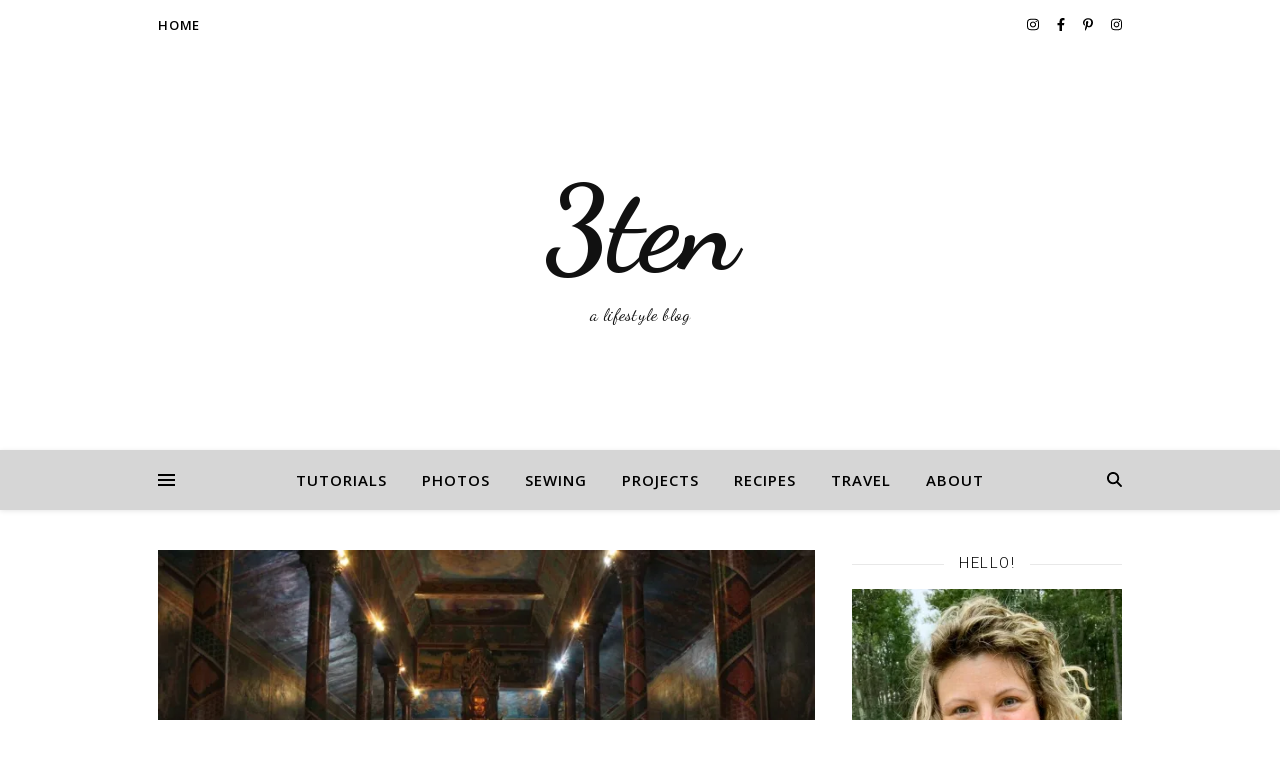

--- FILE ---
content_type: text/html; charset=UTF-8
request_url: https://3ten.ca/travel-wat-phnom-phnom-penh-cambodia/
body_size: 30817
content:
<!DOCTYPE html>
<html lang="en-CA">
<head>
	<meta charset="UTF-8">
	<meta name="viewport" content="width=device-width, initial-scale=1.0, maximum-scale=1.0, user-scalable=no" />

	<script data-cfasync="false" data-no-defer="1" data-no-minify="1" data-no-optimize="1">var ewww_webp_supported=!1;function check_webp_feature(A,e){var w;e=void 0!==e?e:function(){},ewww_webp_supported?e(ewww_webp_supported):((w=new Image).onload=function(){ewww_webp_supported=0<w.width&&0<w.height,e&&e(ewww_webp_supported)},w.onerror=function(){e&&e(!1)},w.src="data:image/webp;base64,"+{alpha:"UklGRkoAAABXRUJQVlA4WAoAAAAQAAAAAAAAAAAAQUxQSAwAAAARBxAR/Q9ERP8DAABWUDggGAAAABQBAJ0BKgEAAQAAAP4AAA3AAP7mtQAAAA=="}[A])}check_webp_feature("alpha");</script><script data-cfasync="false" data-no-defer="1" data-no-minify="1" data-no-optimize="1">var Arrive=function(c,w){"use strict";if(c.MutationObserver&&"undefined"!=typeof HTMLElement){var r,a=0,u=(r=HTMLElement.prototype.matches||HTMLElement.prototype.webkitMatchesSelector||HTMLElement.prototype.mozMatchesSelector||HTMLElement.prototype.msMatchesSelector,{matchesSelector:function(e,t){return e instanceof HTMLElement&&r.call(e,t)},addMethod:function(e,t,r){var a=e[t];e[t]=function(){return r.length==arguments.length?r.apply(this,arguments):"function"==typeof a?a.apply(this,arguments):void 0}},callCallbacks:function(e,t){t&&t.options.onceOnly&&1==t.firedElems.length&&(e=[e[0]]);for(var r,a=0;r=e[a];a++)r&&r.callback&&r.callback.call(r.elem,r.elem);t&&t.options.onceOnly&&1==t.firedElems.length&&t.me.unbindEventWithSelectorAndCallback.call(t.target,t.selector,t.callback)},checkChildNodesRecursively:function(e,t,r,a){for(var i,n=0;i=e[n];n++)r(i,t,a)&&a.push({callback:t.callback,elem:i}),0<i.childNodes.length&&u.checkChildNodesRecursively(i.childNodes,t,r,a)},mergeArrays:function(e,t){var r,a={};for(r in e)e.hasOwnProperty(r)&&(a[r]=e[r]);for(r in t)t.hasOwnProperty(r)&&(a[r]=t[r]);return a},toElementsArray:function(e){return e=void 0!==e&&("number"!=typeof e.length||e===c)?[e]:e}}),e=(l.prototype.addEvent=function(e,t,r,a){a={target:e,selector:t,options:r,callback:a,firedElems:[]};return this._beforeAdding&&this._beforeAdding(a),this._eventsBucket.push(a),a},l.prototype.removeEvent=function(e){for(var t,r=this._eventsBucket.length-1;t=this._eventsBucket[r];r--)e(t)&&(this._beforeRemoving&&this._beforeRemoving(t),(t=this._eventsBucket.splice(r,1))&&t.length&&(t[0].callback=null))},l.prototype.beforeAdding=function(e){this._beforeAdding=e},l.prototype.beforeRemoving=function(e){this._beforeRemoving=e},l),t=function(i,n){var o=new e,l=this,s={fireOnAttributesModification:!1};return o.beforeAdding(function(t){var e=t.target;e!==c.document&&e!==c||(e=document.getElementsByTagName("html")[0]);var r=new MutationObserver(function(e){n.call(this,e,t)}),a=i(t.options);r.observe(e,a),t.observer=r,t.me=l}),o.beforeRemoving(function(e){e.observer.disconnect()}),this.bindEvent=function(e,t,r){t=u.mergeArrays(s,t);for(var a=u.toElementsArray(this),i=0;i<a.length;i++)o.addEvent(a[i],e,t,r)},this.unbindEvent=function(){var r=u.toElementsArray(this);o.removeEvent(function(e){for(var t=0;t<r.length;t++)if(this===w||e.target===r[t])return!0;return!1})},this.unbindEventWithSelectorOrCallback=function(r){var a=u.toElementsArray(this),i=r,e="function"==typeof r?function(e){for(var t=0;t<a.length;t++)if((this===w||e.target===a[t])&&e.callback===i)return!0;return!1}:function(e){for(var t=0;t<a.length;t++)if((this===w||e.target===a[t])&&e.selector===r)return!0;return!1};o.removeEvent(e)},this.unbindEventWithSelectorAndCallback=function(r,a){var i=u.toElementsArray(this);o.removeEvent(function(e){for(var t=0;t<i.length;t++)if((this===w||e.target===i[t])&&e.selector===r&&e.callback===a)return!0;return!1})},this},i=new function(){var s={fireOnAttributesModification:!1,onceOnly:!1,existing:!1};function n(e,t,r){return!(!u.matchesSelector(e,t.selector)||(e._id===w&&(e._id=a++),-1!=t.firedElems.indexOf(e._id)))&&(t.firedElems.push(e._id),!0)}var c=(i=new t(function(e){var t={attributes:!1,childList:!0,subtree:!0};return e.fireOnAttributesModification&&(t.attributes=!0),t},function(e,i){e.forEach(function(e){var t=e.addedNodes,r=e.target,a=[];null!==t&&0<t.length?u.checkChildNodesRecursively(t,i,n,a):"attributes"===e.type&&n(r,i)&&a.push({callback:i.callback,elem:r}),u.callCallbacks(a,i)})})).bindEvent;return i.bindEvent=function(e,t,r){t=void 0===r?(r=t,s):u.mergeArrays(s,t);var a=u.toElementsArray(this);if(t.existing){for(var i=[],n=0;n<a.length;n++)for(var o=a[n].querySelectorAll(e),l=0;l<o.length;l++)i.push({callback:r,elem:o[l]});if(t.onceOnly&&i.length)return r.call(i[0].elem,i[0].elem);setTimeout(u.callCallbacks,1,i)}c.call(this,e,t,r)},i},o=new function(){var a={};function i(e,t){return u.matchesSelector(e,t.selector)}var n=(o=new t(function(){return{childList:!0,subtree:!0}},function(e,r){e.forEach(function(e){var t=e.removedNodes,e=[];null!==t&&0<t.length&&u.checkChildNodesRecursively(t,r,i,e),u.callCallbacks(e,r)})})).bindEvent;return o.bindEvent=function(e,t,r){t=void 0===r?(r=t,a):u.mergeArrays(a,t),n.call(this,e,t,r)},o};d(HTMLElement.prototype),d(NodeList.prototype),d(HTMLCollection.prototype),d(HTMLDocument.prototype),d(Window.prototype);var n={};return s(i,n,"unbindAllArrive"),s(o,n,"unbindAllLeave"),n}function l(){this._eventsBucket=[],this._beforeAdding=null,this._beforeRemoving=null}function s(e,t,r){u.addMethod(t,r,e.unbindEvent),u.addMethod(t,r,e.unbindEventWithSelectorOrCallback),u.addMethod(t,r,e.unbindEventWithSelectorAndCallback)}function d(e){e.arrive=i.bindEvent,s(i,e,"unbindArrive"),e.leave=o.bindEvent,s(o,e,"unbindLeave")}}(window,void 0),ewww_webp_supported=!1;function check_webp_feature(e,t){var r;ewww_webp_supported?t(ewww_webp_supported):((r=new Image).onload=function(){ewww_webp_supported=0<r.width&&0<r.height,t(ewww_webp_supported)},r.onerror=function(){t(!1)},r.src="data:image/webp;base64,"+{alpha:"UklGRkoAAABXRUJQVlA4WAoAAAAQAAAAAAAAAAAAQUxQSAwAAAARBxAR/Q9ERP8DAABWUDggGAAAABQBAJ0BKgEAAQAAAP4AAA3AAP7mtQAAAA==",animation:"UklGRlIAAABXRUJQVlA4WAoAAAASAAAAAAAAAAAAQU5JTQYAAAD/////AABBTk1GJgAAAAAAAAAAAAAAAAAAAGQAAABWUDhMDQAAAC8AAAAQBxAREYiI/gcA"}[e])}function ewwwLoadImages(e){if(e){for(var t=document.querySelectorAll(".batch-image img, .image-wrapper a, .ngg-pro-masonry-item a, .ngg-galleria-offscreen-seo-wrapper a"),r=0,a=t.length;r<a;r++)ewwwAttr(t[r],"data-src",t[r].getAttribute("data-webp")),ewwwAttr(t[r],"data-thumbnail",t[r].getAttribute("data-webp-thumbnail"));for(var i=document.querySelectorAll("div.woocommerce-product-gallery__image"),r=0,a=i.length;r<a;r++)ewwwAttr(i[r],"data-thumb",i[r].getAttribute("data-webp-thumb"))}for(var n=document.querySelectorAll("video"),r=0,a=n.length;r<a;r++)ewwwAttr(n[r],"poster",e?n[r].getAttribute("data-poster-webp"):n[r].getAttribute("data-poster-image"));for(var o,l=document.querySelectorAll("img.ewww_webp_lazy_load"),r=0,a=l.length;r<a;r++)e&&(ewwwAttr(l[r],"data-lazy-srcset",l[r].getAttribute("data-lazy-srcset-webp")),ewwwAttr(l[r],"data-srcset",l[r].getAttribute("data-srcset-webp")),ewwwAttr(l[r],"data-lazy-src",l[r].getAttribute("data-lazy-src-webp")),ewwwAttr(l[r],"data-src",l[r].getAttribute("data-src-webp")),ewwwAttr(l[r],"data-orig-file",l[r].getAttribute("data-webp-orig-file")),ewwwAttr(l[r],"data-medium-file",l[r].getAttribute("data-webp-medium-file")),ewwwAttr(l[r],"data-large-file",l[r].getAttribute("data-webp-large-file")),null!=(o=l[r].getAttribute("srcset"))&&!1!==o&&o.includes("R0lGOD")&&ewwwAttr(l[r],"src",l[r].getAttribute("data-lazy-src-webp"))),l[r].className=l[r].className.replace(/\bewww_webp_lazy_load\b/,"");for(var s=document.querySelectorAll(".ewww_webp"),r=0,a=s.length;r<a;r++)e?(ewwwAttr(s[r],"srcset",s[r].getAttribute("data-srcset-webp")),ewwwAttr(s[r],"src",s[r].getAttribute("data-src-webp")),ewwwAttr(s[r],"data-orig-file",s[r].getAttribute("data-webp-orig-file")),ewwwAttr(s[r],"data-medium-file",s[r].getAttribute("data-webp-medium-file")),ewwwAttr(s[r],"data-large-file",s[r].getAttribute("data-webp-large-file")),ewwwAttr(s[r],"data-large_image",s[r].getAttribute("data-webp-large_image")),ewwwAttr(s[r],"data-src",s[r].getAttribute("data-webp-src"))):(ewwwAttr(s[r],"srcset",s[r].getAttribute("data-srcset-img")),ewwwAttr(s[r],"src",s[r].getAttribute("data-src-img"))),s[r].className=s[r].className.replace(/\bewww_webp\b/,"ewww_webp_loaded");window.jQuery&&jQuery.fn.isotope&&jQuery.fn.imagesLoaded&&(jQuery(".fusion-posts-container-infinite").imagesLoaded(function(){jQuery(".fusion-posts-container-infinite").hasClass("isotope")&&jQuery(".fusion-posts-container-infinite").isotope()}),jQuery(".fusion-portfolio:not(.fusion-recent-works) .fusion-portfolio-wrapper").imagesLoaded(function(){jQuery(".fusion-portfolio:not(.fusion-recent-works) .fusion-portfolio-wrapper").isotope()}))}function ewwwWebPInit(e){ewwwLoadImages(e),ewwwNggLoadGalleries(e),document.arrive(".ewww_webp",function(){ewwwLoadImages(e)}),document.arrive(".ewww_webp_lazy_load",function(){ewwwLoadImages(e)}),document.arrive("videos",function(){ewwwLoadImages(e)}),"loading"==document.readyState?document.addEventListener("DOMContentLoaded",ewwwJSONParserInit):("undefined"!=typeof galleries&&ewwwNggParseGalleries(e),ewwwWooParseVariations(e))}function ewwwAttr(e,t,r){null!=r&&!1!==r&&e.setAttribute(t,r)}function ewwwJSONParserInit(){"undefined"!=typeof galleries&&check_webp_feature("alpha",ewwwNggParseGalleries),check_webp_feature("alpha",ewwwWooParseVariations)}function ewwwWooParseVariations(e){if(e)for(var t=document.querySelectorAll("form.variations_form"),r=0,a=t.length;r<a;r++){var i=t[r].getAttribute("data-product_variations"),n=!1;try{for(var o in i=JSON.parse(i))void 0!==i[o]&&void 0!==i[o].image&&(void 0!==i[o].image.src_webp&&(i[o].image.src=i[o].image.src_webp,n=!0),void 0!==i[o].image.srcset_webp&&(i[o].image.srcset=i[o].image.srcset_webp,n=!0),void 0!==i[o].image.full_src_webp&&(i[o].image.full_src=i[o].image.full_src_webp,n=!0),void 0!==i[o].image.gallery_thumbnail_src_webp&&(i[o].image.gallery_thumbnail_src=i[o].image.gallery_thumbnail_src_webp,n=!0),void 0!==i[o].image.thumb_src_webp&&(i[o].image.thumb_src=i[o].image.thumb_src_webp,n=!0));n&&ewwwAttr(t[r],"data-product_variations",JSON.stringify(i))}catch(e){}}}function ewwwNggParseGalleries(e){if(e)for(var t in galleries){var r=galleries[t];galleries[t].images_list=ewwwNggParseImageList(r.images_list)}}function ewwwNggLoadGalleries(e){e&&document.addEventListener("ngg.galleria.themeadded",function(e,t){window.ngg_galleria._create_backup=window.ngg_galleria.create,window.ngg_galleria.create=function(e,t){var r=$(e).data("id");return galleries["gallery_"+r].images_list=ewwwNggParseImageList(galleries["gallery_"+r].images_list),window.ngg_galleria._create_backup(e,t)}})}function ewwwNggParseImageList(e){for(var t in e){var r=e[t];if(void 0!==r["image-webp"]&&(e[t].image=r["image-webp"],delete e[t]["image-webp"]),void 0!==r["thumb-webp"]&&(e[t].thumb=r["thumb-webp"],delete e[t]["thumb-webp"]),void 0!==r.full_image_webp&&(e[t].full_image=r.full_image_webp,delete e[t].full_image_webp),void 0!==r.srcsets)for(var a in r.srcsets)nggSrcset=r.srcsets[a],void 0!==r.srcsets[a+"-webp"]&&(e[t].srcsets[a]=r.srcsets[a+"-webp"],delete e[t].srcsets[a+"-webp"]);if(void 0!==r.full_srcsets)for(var i in r.full_srcsets)nggFSrcset=r.full_srcsets[i],void 0!==r.full_srcsets[i+"-webp"]&&(e[t].full_srcsets[i]=r.full_srcsets[i+"-webp"],delete e[t].full_srcsets[i+"-webp"])}return e}check_webp_feature("alpha",ewwwWebPInit);</script><meta name='robots' content='index, follow, max-image-preview:large, max-snippet:-1, max-video-preview:-1' />

	<!-- This site is optimized with the Yoast SEO plugin v26.8 - https://yoast.com/product/yoast-seo-wordpress/ -->
	<title>Travel: Wat Phnom Phnom Penh Cambodia &#8212; 3ten &#8212; a lifestyle blog</title>
	<meta name="description" content="Wat Phnom Temple in Phnom Penh Cambodia is beautiful and worth the visit. The view on the city is breathtaking and for only 1 dollar, worth the trip." />
	<link rel="canonical" href="https://3ten.ca/travel-wat-phnom-phnom-penh-cambodia/" />
	<meta property="og:locale" content="en_US" />
	<meta property="og:type" content="article" />
	<meta property="og:title" content="Travel: Wat Phnom Phnom Penh Cambodia &#8212; 3ten &#8212; a lifestyle blog" />
	<meta property="og:description" content="Wat Phnom Temple in Phnom Penh Cambodia is beautiful and worth the visit. The view on the city is breathtaking and for only 1 dollar, worth the trip." />
	<meta property="og:url" content="https://3ten.ca/travel-wat-phnom-phnom-penh-cambodia/" />
	<meta property="og:site_name" content="3ten" />
	<meta property="article:published_time" content="2016-11-08T13:38:12+00:00" />
	<meta property="article:modified_time" content="2019-04-11T02:16:55+00:00" />
	<meta property="og:image" content="https://i0.wp.com/3ten.ca/wp-content/uploads/2016/11/IMG_1808-1.jpg?fit=1024%2C683&ssl=1" />
	<meta property="og:image:width" content="1024" />
	<meta property="og:image:height" content="683" />
	<meta property="og:image:type" content="image/jpeg" />
	<meta name="author" content="Ali" />
	<meta name="twitter:label1" content="Written by" />
	<meta name="twitter:data1" content="Ali" />
	<meta name="twitter:label2" content="Est. reading time" />
	<meta name="twitter:data2" content="1 minute" />
	<script type="application/ld+json" class="yoast-schema-graph">{"@context":"https://schema.org","@graph":[{"@type":"Article","@id":"https://3ten.ca/travel-wat-phnom-phnom-penh-cambodia/#article","isPartOf":{"@id":"https://3ten.ca/travel-wat-phnom-phnom-penh-cambodia/"},"author":{"name":"Ali","@id":"https://3ten.ca/#/schema/person/e205eeddcdd6171d7f63da44c8d0975f"},"headline":"Travel: Wat Phnom Phnom Penh Cambodia","datePublished":"2016-11-08T13:38:12+00:00","dateModified":"2019-04-11T02:16:55+00:00","mainEntityOfPage":{"@id":"https://3ten.ca/travel-wat-phnom-phnom-penh-cambodia/"},"wordCount":281,"commentCount":0,"publisher":{"@id":"https://3ten.ca/#/schema/person/e205eeddcdd6171d7f63da44c8d0975f"},"image":{"@id":"https://3ten.ca/travel-wat-phnom-phnom-penh-cambodia/#primaryimage"},"thumbnailUrl":"https://i0.wp.com/3ten.ca/wp-content/uploads/2016/11/IMG_1808-1.jpg?fit=1024%2C683&ssl=1","keywords":["southeast asia","travel"],"articleSection":["Travel"],"inLanguage":"en-CA","potentialAction":[{"@type":"CommentAction","name":"Comment","target":["https://3ten.ca/travel-wat-phnom-phnom-penh-cambodia/#respond"]}]},{"@type":"WebPage","@id":"https://3ten.ca/travel-wat-phnom-phnom-penh-cambodia/","url":"https://3ten.ca/travel-wat-phnom-phnom-penh-cambodia/","name":"Travel: Wat Phnom Phnom Penh Cambodia &#8212; 3ten &#8212; a lifestyle blog","isPartOf":{"@id":"https://3ten.ca/#website"},"primaryImageOfPage":{"@id":"https://3ten.ca/travel-wat-phnom-phnom-penh-cambodia/#primaryimage"},"image":{"@id":"https://3ten.ca/travel-wat-phnom-phnom-penh-cambodia/#primaryimage"},"thumbnailUrl":"https://i0.wp.com/3ten.ca/wp-content/uploads/2016/11/IMG_1808-1.jpg?fit=1024%2C683&ssl=1","datePublished":"2016-11-08T13:38:12+00:00","dateModified":"2019-04-11T02:16:55+00:00","description":"Wat Phnom Temple in Phnom Penh Cambodia is beautiful and worth the visit. The view on the city is breathtaking and for only 1 dollar, worth the trip.","breadcrumb":{"@id":"https://3ten.ca/travel-wat-phnom-phnom-penh-cambodia/#breadcrumb"},"inLanguage":"en-CA","potentialAction":[{"@type":"ReadAction","target":["https://3ten.ca/travel-wat-phnom-phnom-penh-cambodia/"]}]},{"@type":"ImageObject","inLanguage":"en-CA","@id":"https://3ten.ca/travel-wat-phnom-phnom-penh-cambodia/#primaryimage","url":"https://i0.wp.com/3ten.ca/wp-content/uploads/2016/11/IMG_1808-1.jpg?fit=1024%2C683&ssl=1","contentUrl":"https://i0.wp.com/3ten.ca/wp-content/uploads/2016/11/IMG_1808-1.jpg?fit=1024%2C683&ssl=1","width":1024,"height":683},{"@type":"BreadcrumbList","@id":"https://3ten.ca/travel-wat-phnom-phnom-penh-cambodia/#breadcrumb","itemListElement":[{"@type":"ListItem","position":1,"name":"Home","item":"https://3ten.ca/"},{"@type":"ListItem","position":2,"name":"Travel: Wat Phnom Phnom Penh Cambodia"}]},{"@type":"WebSite","@id":"https://3ten.ca/#website","url":"https://3ten.ca/","name":"3ten","description":"a lifestyle blog","publisher":{"@id":"https://3ten.ca/#/schema/person/e205eeddcdd6171d7f63da44c8d0975f"},"potentialAction":[{"@type":"SearchAction","target":{"@type":"EntryPoint","urlTemplate":"https://3ten.ca/?s={search_term_string}"},"query-input":{"@type":"PropertyValueSpecification","valueRequired":true,"valueName":"search_term_string"}}],"inLanguage":"en-CA"},{"@type":["Person","Organization"],"@id":"https://3ten.ca/#/schema/person/e205eeddcdd6171d7f63da44c8d0975f","name":"Ali","logo":{"@id":"https://3ten.ca/#/schema/person/image/"},"url":"https://3ten.ca/author/aligibbon/"}]}</script>
	<!-- / Yoast SEO plugin. -->


<link rel='dns-prefetch' href='//assets.pinterest.com' />
<link rel='dns-prefetch' href='//stats.wp.com' />
<link rel='dns-prefetch' href='//fonts.googleapis.com' />
<link rel='dns-prefetch' href='//v0.wordpress.com' />
<link rel='preconnect' href='//i0.wp.com' />
<link rel='preconnect' href='//c0.wp.com' />
<link rel="alternate" type="application/rss+xml" title="3ten &raquo; Feed" href="https://3ten.ca/feed/" />
<link rel="alternate" type="application/rss+xml" title="3ten &raquo; Comments Feed" href="https://3ten.ca/comments/feed/" />
<link rel="alternate" type="application/rss+xml" title="3ten &raquo; Travel: Wat Phnom Phnom Penh Cambodia Comments Feed" href="https://3ten.ca/travel-wat-phnom-phnom-penh-cambodia/feed/" />
<link rel="alternate" title="oEmbed (JSON)" type="application/json+oembed" href="https://3ten.ca/wp-json/oembed/1.0/embed?url=https%3A%2F%2F3ten.ca%2Ftravel-wat-phnom-phnom-penh-cambodia%2F" />
<link rel="alternate" title="oEmbed (XML)" type="text/xml+oembed" href="https://3ten.ca/wp-json/oembed/1.0/embed?url=https%3A%2F%2F3ten.ca%2Ftravel-wat-phnom-phnom-penh-cambodia%2F&#038;format=xml" />
<script>(()=>{"use strict";const e=[400,500,600,700,800,900],t=e=>`wprm-min-${e}`,n=e=>`wprm-max-${e}`,s=new Set,o="ResizeObserver"in window,r=o?new ResizeObserver((e=>{for(const t of e)c(t.target)})):null,i=.5/(window.devicePixelRatio||1);function c(s){const o=s.getBoundingClientRect().width||0;for(let r=0;r<e.length;r++){const c=e[r],a=o<=c+i;o>c+i?s.classList.add(t(c)):s.classList.remove(t(c)),a?s.classList.add(n(c)):s.classList.remove(n(c))}}function a(e){s.has(e)||(s.add(e),r&&r.observe(e),c(e))}!function(e=document){e.querySelectorAll(".wprm-recipe").forEach(a)}();if(new MutationObserver((e=>{for(const t of e)for(const e of t.addedNodes)e instanceof Element&&(e.matches?.(".wprm-recipe")&&a(e),e.querySelectorAll?.(".wprm-recipe").forEach(a))})).observe(document.documentElement,{childList:!0,subtree:!0}),!o){let e=0;addEventListener("resize",(()=>{e&&cancelAnimationFrame(e),e=requestAnimationFrame((()=>s.forEach(c)))}),{passive:!0})}})();</script>		<!-- This site uses the Google Analytics by MonsterInsights plugin v9.11.1 - Using Analytics tracking - https://www.monsterinsights.com/ -->
							<script src="//www.googletagmanager.com/gtag/js?id=G-3WLH34P9RL"  data-cfasync="false" data-wpfc-render="false" type="text/javascript" async></script>
			<script data-cfasync="false" data-wpfc-render="false" type="text/javascript">
				var mi_version = '9.11.1';
				var mi_track_user = true;
				var mi_no_track_reason = '';
								var MonsterInsightsDefaultLocations = {"page_location":"https:\/\/3ten.ca\/travel-wat-phnom-phnom-penh-cambodia\/"};
								if ( typeof MonsterInsightsPrivacyGuardFilter === 'function' ) {
					var MonsterInsightsLocations = (typeof MonsterInsightsExcludeQuery === 'object') ? MonsterInsightsPrivacyGuardFilter( MonsterInsightsExcludeQuery ) : MonsterInsightsPrivacyGuardFilter( MonsterInsightsDefaultLocations );
				} else {
					var MonsterInsightsLocations = (typeof MonsterInsightsExcludeQuery === 'object') ? MonsterInsightsExcludeQuery : MonsterInsightsDefaultLocations;
				}

								var disableStrs = [
										'ga-disable-G-3WLH34P9RL',
									];

				/* Function to detect opted out users */
				function __gtagTrackerIsOptedOut() {
					for (var index = 0; index < disableStrs.length; index++) {
						if (document.cookie.indexOf(disableStrs[index] + '=true') > -1) {
							return true;
						}
					}

					return false;
				}

				/* Disable tracking if the opt-out cookie exists. */
				if (__gtagTrackerIsOptedOut()) {
					for (var index = 0; index < disableStrs.length; index++) {
						window[disableStrs[index]] = true;
					}
				}

				/* Opt-out function */
				function __gtagTrackerOptout() {
					for (var index = 0; index < disableStrs.length; index++) {
						document.cookie = disableStrs[index] + '=true; expires=Thu, 31 Dec 2099 23:59:59 UTC; path=/';
						window[disableStrs[index]] = true;
					}
				}

				if ('undefined' === typeof gaOptout) {
					function gaOptout() {
						__gtagTrackerOptout();
					}
				}
								window.dataLayer = window.dataLayer || [];

				window.MonsterInsightsDualTracker = {
					helpers: {},
					trackers: {},
				};
				if (mi_track_user) {
					function __gtagDataLayer() {
						dataLayer.push(arguments);
					}

					function __gtagTracker(type, name, parameters) {
						if (!parameters) {
							parameters = {};
						}

						if (parameters.send_to) {
							__gtagDataLayer.apply(null, arguments);
							return;
						}

						if (type === 'event') {
														parameters.send_to = monsterinsights_frontend.v4_id;
							var hookName = name;
							if (typeof parameters['event_category'] !== 'undefined') {
								hookName = parameters['event_category'] + ':' + name;
							}

							if (typeof MonsterInsightsDualTracker.trackers[hookName] !== 'undefined') {
								MonsterInsightsDualTracker.trackers[hookName](parameters);
							} else {
								__gtagDataLayer('event', name, parameters);
							}
							
						} else {
							__gtagDataLayer.apply(null, arguments);
						}
					}

					__gtagTracker('js', new Date());
					__gtagTracker('set', {
						'developer_id.dZGIzZG': true,
											});
					if ( MonsterInsightsLocations.page_location ) {
						__gtagTracker('set', MonsterInsightsLocations);
					}
										__gtagTracker('config', 'G-3WLH34P9RL', {"forceSSL":"true"} );
										window.gtag = __gtagTracker;										(function () {
						/* https://developers.google.com/analytics/devguides/collection/analyticsjs/ */
						/* ga and __gaTracker compatibility shim. */
						var noopfn = function () {
							return null;
						};
						var newtracker = function () {
							return new Tracker();
						};
						var Tracker = function () {
							return null;
						};
						var p = Tracker.prototype;
						p.get = noopfn;
						p.set = noopfn;
						p.send = function () {
							var args = Array.prototype.slice.call(arguments);
							args.unshift('send');
							__gaTracker.apply(null, args);
						};
						var __gaTracker = function () {
							var len = arguments.length;
							if (len === 0) {
								return;
							}
							var f = arguments[len - 1];
							if (typeof f !== 'object' || f === null || typeof f.hitCallback !== 'function') {
								if ('send' === arguments[0]) {
									var hitConverted, hitObject = false, action;
									if ('event' === arguments[1]) {
										if ('undefined' !== typeof arguments[3]) {
											hitObject = {
												'eventAction': arguments[3],
												'eventCategory': arguments[2],
												'eventLabel': arguments[4],
												'value': arguments[5] ? arguments[5] : 1,
											}
										}
									}
									if ('pageview' === arguments[1]) {
										if ('undefined' !== typeof arguments[2]) {
											hitObject = {
												'eventAction': 'page_view',
												'page_path': arguments[2],
											}
										}
									}
									if (typeof arguments[2] === 'object') {
										hitObject = arguments[2];
									}
									if (typeof arguments[5] === 'object') {
										Object.assign(hitObject, arguments[5]);
									}
									if ('undefined' !== typeof arguments[1].hitType) {
										hitObject = arguments[1];
										if ('pageview' === hitObject.hitType) {
											hitObject.eventAction = 'page_view';
										}
									}
									if (hitObject) {
										action = 'timing' === arguments[1].hitType ? 'timing_complete' : hitObject.eventAction;
										hitConverted = mapArgs(hitObject);
										__gtagTracker('event', action, hitConverted);
									}
								}
								return;
							}

							function mapArgs(args) {
								var arg, hit = {};
								var gaMap = {
									'eventCategory': 'event_category',
									'eventAction': 'event_action',
									'eventLabel': 'event_label',
									'eventValue': 'event_value',
									'nonInteraction': 'non_interaction',
									'timingCategory': 'event_category',
									'timingVar': 'name',
									'timingValue': 'value',
									'timingLabel': 'event_label',
									'page': 'page_path',
									'location': 'page_location',
									'title': 'page_title',
									'referrer' : 'page_referrer',
								};
								for (arg in args) {
																		if (!(!args.hasOwnProperty(arg) || !gaMap.hasOwnProperty(arg))) {
										hit[gaMap[arg]] = args[arg];
									} else {
										hit[arg] = args[arg];
									}
								}
								return hit;
							}

							try {
								f.hitCallback();
							} catch (ex) {
							}
						};
						__gaTracker.create = newtracker;
						__gaTracker.getByName = newtracker;
						__gaTracker.getAll = function () {
							return [];
						};
						__gaTracker.remove = noopfn;
						__gaTracker.loaded = true;
						window['__gaTracker'] = __gaTracker;
					})();
									} else {
										console.log("");
					(function () {
						function __gtagTracker() {
							return null;
						}

						window['__gtagTracker'] = __gtagTracker;
						window['gtag'] = __gtagTracker;
					})();
									}
			</script>
							<!-- / Google Analytics by MonsterInsights -->
		<style id='wp-img-auto-sizes-contain-inline-css' type='text/css'>
img:is([sizes=auto i],[sizes^="auto," i]){contain-intrinsic-size:3000px 1500px}
/*# sourceURL=wp-img-auto-sizes-contain-inline-css */
</style>
<link rel='stylesheet' id='jetpack_related-posts-css' href='https://c0.wp.com/p/jetpack/15.4/modules/related-posts/related-posts.css' type='text/css' media='all' />
<link rel='stylesheet' id='sbi_styles-css' href='https://3ten.ca/wp-content/plugins/instagram-feed/css/sbi-styles.min.css?ver=6.10.0' type='text/css' media='all' />
<style id='wp-emoji-styles-inline-css' type='text/css'>

	img.wp-smiley, img.emoji {
		display: inline !important;
		border: none !important;
		box-shadow: none !important;
		height: 1em !important;
		width: 1em !important;
		margin: 0 0.07em !important;
		vertical-align: -0.1em !important;
		background: none !important;
		padding: 0 !important;
	}
/*# sourceURL=wp-emoji-styles-inline-css */
</style>
<style id='wp-block-library-inline-css' type='text/css'>
:root{--wp-block-synced-color:#7a00df;--wp-block-synced-color--rgb:122,0,223;--wp-bound-block-color:var(--wp-block-synced-color);--wp-editor-canvas-background:#ddd;--wp-admin-theme-color:#007cba;--wp-admin-theme-color--rgb:0,124,186;--wp-admin-theme-color-darker-10:#006ba1;--wp-admin-theme-color-darker-10--rgb:0,107,160.5;--wp-admin-theme-color-darker-20:#005a87;--wp-admin-theme-color-darker-20--rgb:0,90,135;--wp-admin-border-width-focus:2px}@media (min-resolution:192dpi){:root{--wp-admin-border-width-focus:1.5px}}.wp-element-button{cursor:pointer}:root .has-very-light-gray-background-color{background-color:#eee}:root .has-very-dark-gray-background-color{background-color:#313131}:root .has-very-light-gray-color{color:#eee}:root .has-very-dark-gray-color{color:#313131}:root .has-vivid-green-cyan-to-vivid-cyan-blue-gradient-background{background:linear-gradient(135deg,#00d084,#0693e3)}:root .has-purple-crush-gradient-background{background:linear-gradient(135deg,#34e2e4,#4721fb 50%,#ab1dfe)}:root .has-hazy-dawn-gradient-background{background:linear-gradient(135deg,#faaca8,#dad0ec)}:root .has-subdued-olive-gradient-background{background:linear-gradient(135deg,#fafae1,#67a671)}:root .has-atomic-cream-gradient-background{background:linear-gradient(135deg,#fdd79a,#004a59)}:root .has-nightshade-gradient-background{background:linear-gradient(135deg,#330968,#31cdcf)}:root .has-midnight-gradient-background{background:linear-gradient(135deg,#020381,#2874fc)}:root{--wp--preset--font-size--normal:16px;--wp--preset--font-size--huge:42px}.has-regular-font-size{font-size:1em}.has-larger-font-size{font-size:2.625em}.has-normal-font-size{font-size:var(--wp--preset--font-size--normal)}.has-huge-font-size{font-size:var(--wp--preset--font-size--huge)}.has-text-align-center{text-align:center}.has-text-align-left{text-align:left}.has-text-align-right{text-align:right}.has-fit-text{white-space:nowrap!important}#end-resizable-editor-section{display:none}.aligncenter{clear:both}.items-justified-left{justify-content:flex-start}.items-justified-center{justify-content:center}.items-justified-right{justify-content:flex-end}.items-justified-space-between{justify-content:space-between}.screen-reader-text{border:0;clip-path:inset(50%);height:1px;margin:-1px;overflow:hidden;padding:0;position:absolute;width:1px;word-wrap:normal!important}.screen-reader-text:focus{background-color:#ddd;clip-path:none;color:#444;display:block;font-size:1em;height:auto;left:5px;line-height:normal;padding:15px 23px 14px;text-decoration:none;top:5px;width:auto;z-index:100000}html :where(.has-border-color){border-style:solid}html :where([style*=border-top-color]){border-top-style:solid}html :where([style*=border-right-color]){border-right-style:solid}html :where([style*=border-bottom-color]){border-bottom-style:solid}html :where([style*=border-left-color]){border-left-style:solid}html :where([style*=border-width]){border-style:solid}html :where([style*=border-top-width]){border-top-style:solid}html :where([style*=border-right-width]){border-right-style:solid}html :where([style*=border-bottom-width]){border-bottom-style:solid}html :where([style*=border-left-width]){border-left-style:solid}html :where(img[class*=wp-image-]){height:auto;max-width:100%}:where(figure){margin:0 0 1em}html :where(.is-position-sticky){--wp-admin--admin-bar--position-offset:var(--wp-admin--admin-bar--height,0px)}@media screen and (max-width:600px){html :where(.is-position-sticky){--wp-admin--admin-bar--position-offset:0px}}

/*# sourceURL=wp-block-library-inline-css */
</style><style id='global-styles-inline-css' type='text/css'>
:root{--wp--preset--aspect-ratio--square: 1;--wp--preset--aspect-ratio--4-3: 4/3;--wp--preset--aspect-ratio--3-4: 3/4;--wp--preset--aspect-ratio--3-2: 3/2;--wp--preset--aspect-ratio--2-3: 2/3;--wp--preset--aspect-ratio--16-9: 16/9;--wp--preset--aspect-ratio--9-16: 9/16;--wp--preset--color--black: #000000;--wp--preset--color--cyan-bluish-gray: #abb8c3;--wp--preset--color--white: #ffffff;--wp--preset--color--pale-pink: #f78da7;--wp--preset--color--vivid-red: #cf2e2e;--wp--preset--color--luminous-vivid-orange: #ff6900;--wp--preset--color--luminous-vivid-amber: #fcb900;--wp--preset--color--light-green-cyan: #7bdcb5;--wp--preset--color--vivid-green-cyan: #00d084;--wp--preset--color--pale-cyan-blue: #8ed1fc;--wp--preset--color--vivid-cyan-blue: #0693e3;--wp--preset--color--vivid-purple: #9b51e0;--wp--preset--gradient--vivid-cyan-blue-to-vivid-purple: linear-gradient(135deg,rgb(6,147,227) 0%,rgb(155,81,224) 100%);--wp--preset--gradient--light-green-cyan-to-vivid-green-cyan: linear-gradient(135deg,rgb(122,220,180) 0%,rgb(0,208,130) 100%);--wp--preset--gradient--luminous-vivid-amber-to-luminous-vivid-orange: linear-gradient(135deg,rgb(252,185,0) 0%,rgb(255,105,0) 100%);--wp--preset--gradient--luminous-vivid-orange-to-vivid-red: linear-gradient(135deg,rgb(255,105,0) 0%,rgb(207,46,46) 100%);--wp--preset--gradient--very-light-gray-to-cyan-bluish-gray: linear-gradient(135deg,rgb(238,238,238) 0%,rgb(169,184,195) 100%);--wp--preset--gradient--cool-to-warm-spectrum: linear-gradient(135deg,rgb(74,234,220) 0%,rgb(151,120,209) 20%,rgb(207,42,186) 40%,rgb(238,44,130) 60%,rgb(251,105,98) 80%,rgb(254,248,76) 100%);--wp--preset--gradient--blush-light-purple: linear-gradient(135deg,rgb(255,206,236) 0%,rgb(152,150,240) 100%);--wp--preset--gradient--blush-bordeaux: linear-gradient(135deg,rgb(254,205,165) 0%,rgb(254,45,45) 50%,rgb(107,0,62) 100%);--wp--preset--gradient--luminous-dusk: linear-gradient(135deg,rgb(255,203,112) 0%,rgb(199,81,192) 50%,rgb(65,88,208) 100%);--wp--preset--gradient--pale-ocean: linear-gradient(135deg,rgb(255,245,203) 0%,rgb(182,227,212) 50%,rgb(51,167,181) 100%);--wp--preset--gradient--electric-grass: linear-gradient(135deg,rgb(202,248,128) 0%,rgb(113,206,126) 100%);--wp--preset--gradient--midnight: linear-gradient(135deg,rgb(2,3,129) 0%,rgb(40,116,252) 100%);--wp--preset--font-size--small: 13px;--wp--preset--font-size--medium: 20px;--wp--preset--font-size--large: 36px;--wp--preset--font-size--x-large: 42px;--wp--preset--spacing--20: 0.44rem;--wp--preset--spacing--30: 0.67rem;--wp--preset--spacing--40: 1rem;--wp--preset--spacing--50: 1.5rem;--wp--preset--spacing--60: 2.25rem;--wp--preset--spacing--70: 3.38rem;--wp--preset--spacing--80: 5.06rem;--wp--preset--shadow--natural: 6px 6px 9px rgba(0, 0, 0, 0.2);--wp--preset--shadow--deep: 12px 12px 50px rgba(0, 0, 0, 0.4);--wp--preset--shadow--sharp: 6px 6px 0px rgba(0, 0, 0, 0.2);--wp--preset--shadow--outlined: 6px 6px 0px -3px rgb(255, 255, 255), 6px 6px rgb(0, 0, 0);--wp--preset--shadow--crisp: 6px 6px 0px rgb(0, 0, 0);}:where(.is-layout-flex){gap: 0.5em;}:where(.is-layout-grid){gap: 0.5em;}body .is-layout-flex{display: flex;}.is-layout-flex{flex-wrap: wrap;align-items: center;}.is-layout-flex > :is(*, div){margin: 0;}body .is-layout-grid{display: grid;}.is-layout-grid > :is(*, div){margin: 0;}:where(.wp-block-columns.is-layout-flex){gap: 2em;}:where(.wp-block-columns.is-layout-grid){gap: 2em;}:where(.wp-block-post-template.is-layout-flex){gap: 1.25em;}:where(.wp-block-post-template.is-layout-grid){gap: 1.25em;}.has-black-color{color: var(--wp--preset--color--black) !important;}.has-cyan-bluish-gray-color{color: var(--wp--preset--color--cyan-bluish-gray) !important;}.has-white-color{color: var(--wp--preset--color--white) !important;}.has-pale-pink-color{color: var(--wp--preset--color--pale-pink) !important;}.has-vivid-red-color{color: var(--wp--preset--color--vivid-red) !important;}.has-luminous-vivid-orange-color{color: var(--wp--preset--color--luminous-vivid-orange) !important;}.has-luminous-vivid-amber-color{color: var(--wp--preset--color--luminous-vivid-amber) !important;}.has-light-green-cyan-color{color: var(--wp--preset--color--light-green-cyan) !important;}.has-vivid-green-cyan-color{color: var(--wp--preset--color--vivid-green-cyan) !important;}.has-pale-cyan-blue-color{color: var(--wp--preset--color--pale-cyan-blue) !important;}.has-vivid-cyan-blue-color{color: var(--wp--preset--color--vivid-cyan-blue) !important;}.has-vivid-purple-color{color: var(--wp--preset--color--vivid-purple) !important;}.has-black-background-color{background-color: var(--wp--preset--color--black) !important;}.has-cyan-bluish-gray-background-color{background-color: var(--wp--preset--color--cyan-bluish-gray) !important;}.has-white-background-color{background-color: var(--wp--preset--color--white) !important;}.has-pale-pink-background-color{background-color: var(--wp--preset--color--pale-pink) !important;}.has-vivid-red-background-color{background-color: var(--wp--preset--color--vivid-red) !important;}.has-luminous-vivid-orange-background-color{background-color: var(--wp--preset--color--luminous-vivid-orange) !important;}.has-luminous-vivid-amber-background-color{background-color: var(--wp--preset--color--luminous-vivid-amber) !important;}.has-light-green-cyan-background-color{background-color: var(--wp--preset--color--light-green-cyan) !important;}.has-vivid-green-cyan-background-color{background-color: var(--wp--preset--color--vivid-green-cyan) !important;}.has-pale-cyan-blue-background-color{background-color: var(--wp--preset--color--pale-cyan-blue) !important;}.has-vivid-cyan-blue-background-color{background-color: var(--wp--preset--color--vivid-cyan-blue) !important;}.has-vivid-purple-background-color{background-color: var(--wp--preset--color--vivid-purple) !important;}.has-black-border-color{border-color: var(--wp--preset--color--black) !important;}.has-cyan-bluish-gray-border-color{border-color: var(--wp--preset--color--cyan-bluish-gray) !important;}.has-white-border-color{border-color: var(--wp--preset--color--white) !important;}.has-pale-pink-border-color{border-color: var(--wp--preset--color--pale-pink) !important;}.has-vivid-red-border-color{border-color: var(--wp--preset--color--vivid-red) !important;}.has-luminous-vivid-orange-border-color{border-color: var(--wp--preset--color--luminous-vivid-orange) !important;}.has-luminous-vivid-amber-border-color{border-color: var(--wp--preset--color--luminous-vivid-amber) !important;}.has-light-green-cyan-border-color{border-color: var(--wp--preset--color--light-green-cyan) !important;}.has-vivid-green-cyan-border-color{border-color: var(--wp--preset--color--vivid-green-cyan) !important;}.has-pale-cyan-blue-border-color{border-color: var(--wp--preset--color--pale-cyan-blue) !important;}.has-vivid-cyan-blue-border-color{border-color: var(--wp--preset--color--vivid-cyan-blue) !important;}.has-vivid-purple-border-color{border-color: var(--wp--preset--color--vivid-purple) !important;}.has-vivid-cyan-blue-to-vivid-purple-gradient-background{background: var(--wp--preset--gradient--vivid-cyan-blue-to-vivid-purple) !important;}.has-light-green-cyan-to-vivid-green-cyan-gradient-background{background: var(--wp--preset--gradient--light-green-cyan-to-vivid-green-cyan) !important;}.has-luminous-vivid-amber-to-luminous-vivid-orange-gradient-background{background: var(--wp--preset--gradient--luminous-vivid-amber-to-luminous-vivid-orange) !important;}.has-luminous-vivid-orange-to-vivid-red-gradient-background{background: var(--wp--preset--gradient--luminous-vivid-orange-to-vivid-red) !important;}.has-very-light-gray-to-cyan-bluish-gray-gradient-background{background: var(--wp--preset--gradient--very-light-gray-to-cyan-bluish-gray) !important;}.has-cool-to-warm-spectrum-gradient-background{background: var(--wp--preset--gradient--cool-to-warm-spectrum) !important;}.has-blush-light-purple-gradient-background{background: var(--wp--preset--gradient--blush-light-purple) !important;}.has-blush-bordeaux-gradient-background{background: var(--wp--preset--gradient--blush-bordeaux) !important;}.has-luminous-dusk-gradient-background{background: var(--wp--preset--gradient--luminous-dusk) !important;}.has-pale-ocean-gradient-background{background: var(--wp--preset--gradient--pale-ocean) !important;}.has-electric-grass-gradient-background{background: var(--wp--preset--gradient--electric-grass) !important;}.has-midnight-gradient-background{background: var(--wp--preset--gradient--midnight) !important;}.has-small-font-size{font-size: var(--wp--preset--font-size--small) !important;}.has-medium-font-size{font-size: var(--wp--preset--font-size--medium) !important;}.has-large-font-size{font-size: var(--wp--preset--font-size--large) !important;}.has-x-large-font-size{font-size: var(--wp--preset--font-size--x-large) !important;}
/*# sourceURL=global-styles-inline-css */
</style>

<style id='classic-theme-styles-inline-css' type='text/css'>
/*! This file is auto-generated */
.wp-block-button__link{color:#fff;background-color:#32373c;border-radius:9999px;box-shadow:none;text-decoration:none;padding:calc(.667em + 2px) calc(1.333em + 2px);font-size:1.125em}.wp-block-file__button{background:#32373c;color:#fff;text-decoration:none}
/*# sourceURL=/wp-includes/css/classic-themes.min.css */
</style>
<link rel='stylesheet' id='wprm-public-css' href='https://3ten.ca/wp-content/plugins/wp-recipe-maker/dist/public-modern.css?ver=10.3.2' type='text/css' media='all' />
<link rel='stylesheet' id='ashe-style-css' href='https://3ten.ca/wp-content/themes/ashe-pro-premium/style.css?ver=3.5.9' type='text/css' media='all' />
<link rel='stylesheet' id='ashe-responsive-css' href='https://3ten.ca/wp-content/themes/ashe-pro-premium/assets/css/responsive.css?ver=3.5.9' type='text/css' media='all' />
<link rel='stylesheet' id='fontello-css' href='https://3ten.ca/wp-content/themes/ashe-pro-premium/assets/css/fontello.css?ver=3.5.4' type='text/css' media='all' />
<link rel='stylesheet' id='slick-css' href='https://3ten.ca/wp-content/themes/ashe-pro-premium/assets/css/slick.css?ver=6.9' type='text/css' media='all' />
<link rel='stylesheet' id='scrollbar-css' href='https://3ten.ca/wp-content/themes/ashe-pro-premium/assets/css/perfect-scrollbar.css?ver=6.9' type='text/css' media='all' />
<link rel='stylesheet' id='ashe_enqueue_Dancing_Script-css' href='https://fonts.googleapis.com/css?family=Dancing+Script%3A100%2C200%2C300%2C400%2C500%2C600%2C700%2C800%2C900&#038;ver=1.0.0' type='text/css' media='all' />
<link rel='stylesheet' id='ashe_enqueue_Open_Sans-css' href='https://fonts.googleapis.com/css?family=Open+Sans%3A100%2C200%2C300%2C400%2C500%2C600%2C700%2C800%2C900&#038;ver=1.0.0' type='text/css' media='all' />
<link rel='stylesheet' id='ashe_enqueue_Roboto-css' href='https://fonts.googleapis.com/css?family=Roboto%3A100%2C200%2C300%2C400%2C500%2C600%2C700%2C800%2C900&#038;ver=1.0.0' type='text/css' media='all' />
<link rel='stylesheet' id='ashe_enqueue_Pontano_Sans-css' href='https://fonts.googleapis.com/css?family=Pontano+Sans%3A100%2C200%2C300%2C400%2C500%2C600%2C700%2C800%2C900&#038;ver=1.0.0' type='text/css' media='all' />
<link rel='stylesheet' id='jetpack-subscriptions-css' href='https://c0.wp.com/p/jetpack/15.4/_inc/build/subscriptions/subscriptions.min.css' type='text/css' media='all' />
<link rel='stylesheet' id='aboutimizer-frontend-css' href='https://3ten.ca/wp-content/plugins/aboutimizer/css/frontend.css?ver=1.0.3' type='text/css' media='all' />
<script type="text/javascript" id="jetpack_related-posts-js-extra">
/* <![CDATA[ */
var related_posts_js_options = {"post_heading":"h4"};
//# sourceURL=jetpack_related-posts-js-extra
/* ]]> */
</script>
<script type="text/javascript" src="https://c0.wp.com/p/jetpack/15.4/_inc/build/related-posts/related-posts.min.js" id="jetpack_related-posts-js"></script>
<script type="text/javascript" src="https://3ten.ca/wp-content/plugins/google-analytics-for-wordpress/assets/js/frontend-gtag.min.js?ver=9.11.1" id="monsterinsights-frontend-script-js" async="async" data-wp-strategy="async"></script>
<script data-cfasync="false" data-wpfc-render="false" type="text/javascript" id='monsterinsights-frontend-script-js-extra'>/* <![CDATA[ */
var monsterinsights_frontend = {"js_events_tracking":"true","download_extensions":"doc,pdf,ppt,zip,xls,docx,pptx,xlsx","inbound_paths":"[]","home_url":"https:\/\/3ten.ca","hash_tracking":"false","v4_id":"G-3WLH34P9RL"};/* ]]> */
</script>
<script type="text/javascript" src="https://3ten.ca/wp-content/plugins/related-posts-thumbnails/assets/js/front.min.js?ver=4.3.1" id="rpt_front_style-js"></script>
<script type="text/javascript" src="https://c0.wp.com/c/6.9/wp-includes/js/jquery/jquery.min.js" id="jquery-core-js"></script>
<script type="text/javascript" src="https://c0.wp.com/c/6.9/wp-includes/js/jquery/jquery-migrate.min.js" id="jquery-migrate-js"></script>
<script type="text/javascript" src="https://3ten.ca/wp-content/plugins/related-posts-thumbnails/assets/js/lazy-load.js?ver=4.3.1" id="rpt-lazy-load-js"></script>
<link rel="https://api.w.org/" href="https://3ten.ca/wp-json/" /><link rel="alternate" title="JSON" type="application/json" href="https://3ten.ca/wp-json/wp/v2/posts/14426" /><link rel="EditURI" type="application/rsd+xml" title="RSD" href="https://3ten.ca/xmlrpc.php?rsd" />
<meta name="generator" content="WordPress 6.9" />
<link rel='shortlink' href='https://wp.me/p2BDaQ-3KG' />
        <style>
            #related_posts_thumbnails li {
                border-right: 1px solid #DDDDDD;
                background-color: #FFFFFF            }

            #related_posts_thumbnails li:hover {
                background-color: #EEEEEF;
            }

            .relpost_content {
                font-size: 12px;
                color: #333333;
            }

            .relpost-block-single {
                background-color: #FFFFFF;
                border-right: 1px solid #DDDDDD;
                border-left: 1px solid #DDDDDD;
                margin-right: -1px;
            }

            .relpost-block-single:hover {
                background-color: #EEEEEF;
            }
        </style>

        <style type="text/css"> .tippy-box[data-theme~="wprm"] { background-color: #333333; color: #FFFFFF; } .tippy-box[data-theme~="wprm"][data-placement^="top"] > .tippy-arrow::before { border-top-color: #333333; } .tippy-box[data-theme~="wprm"][data-placement^="bottom"] > .tippy-arrow::before { border-bottom-color: #333333; } .tippy-box[data-theme~="wprm"][data-placement^="left"] > .tippy-arrow::before { border-left-color: #333333; } .tippy-box[data-theme~="wprm"][data-placement^="right"] > .tippy-arrow::before { border-right-color: #333333; } .tippy-box[data-theme~="wprm"] a { color: #FFFFFF; } .wprm-comment-rating svg { width: 18px !important; height: 18px !important; } img.wprm-comment-rating { width: 90px !important; height: 18px !important; } body { --comment-rating-star-color: #343434; } body { --wprm-popup-font-size: 16px; } body { --wprm-popup-background: #ffffff; } body { --wprm-popup-title: #000000; } body { --wprm-popup-content: #444444; } body { --wprm-popup-button-background: #444444; } body { --wprm-popup-button-text: #ffffff; } body { --wprm-popup-accent: #747B2D; }.wprm-recipe-prep-time-container {
margin-bottom: 0 !important;
}</style><style type="text/css">.wprm-glossary-term {color: #5A822B;text-decoration: underline;cursor: help;}</style>	<style>img#wpstats{display:none}</style>
		<style id="ashe_dynamic_css">body {background-color: #ffffff;}#top-bar,#top-menu .sub-menu {background-color: #ffffff;}#top-bar a {color: #000000;}#top-menu .sub-menu,#top-menu .sub-menu a {border-color: rgba(0,0,0, 0.05);}#top-bar a:hover,#top-bar li.current-menu-item > a,#top-bar li.current-menu-ancestor > a,#top-bar .sub-menu li.current-menu-item > a,#top-bar .sub-menu li.current-menu-ancestor> a {color: #b2b2b2;}.header-logo a,.site-description {color: #111;}.entry-header {background-color: #ffffff;}#main-nav,#main-menu .sub-menu,#main-nav #s {background-color: #d6d6d6;}#main-nav a,#main-nav .svg-inline--fa,#main-nav #s,.instagram-title h2 {color: #000000;}.main-nav-sidebar span,.mobile-menu-btn span {background-color: #000000;}#main-nav {box-shadow: 0px 1px 5px rgba(0,0,0, 0.1);}#main-menu .sub-menu,#main-menu .sub-menu a {border-color: rgba(0,0,0, 0.05);}#main-nav #s::-webkit-input-placeholder { /* Chrome/Opera/Safari */color: rgba(0,0,0, 0.7);}#main-nav #s::-moz-placeholder { /* Firefox 19+ */color: rgba(0,0,0, 0.7);}#main-nav #s:-ms-input-placeholder { /* IE 10+ */color: rgba(0,0,0, 0.7);}#main-nav #s:-moz-placeholder { /* Firefox 18- */color: rgba(0,0,0, 0.7);}#main-nav a:hover,#main-nav .svg-inline--fa:hover,#main-nav li.current-menu-item > a,#main-nav li.current-menu-ancestor > a,#main-nav .sub-menu li.current-menu-item > a,#main-nav .sub-menu li.current-menu-ancestor> a {color: #b2b2b2;}.main-nav-sidebar:hover span,.mobile-menu-btn:hover span {background-color: #b2b2b2;}/* Background */.sidebar-alt,.main-content,.featured-slider-area,#featured-links,.page-content select,.page-content input,.page-content textarea {background-color: #ffffff;}.page-content #featured-links h6,.instagram-title h2 {background-color: rgba(255,255,255, 0.85);}.ashe_promo_box_widget h6 {background-color: #ffffff;}.ashe_promo_box_widget .promo-box:after{border-color: #ffffff;}/* Text */.page-content,.page-content select,.page-content input,.page-content textarea,.page-content .post-author a,.page-content .ashe-widget a,.page-content .comment-author,.page-content #featured-links h6,.ashe_promo_box_widget h6 {color: #464646;}/* Title */.page-content h1,.page-content h2,.page-content h3,.page-content h4,.page-content h5,.page-content h6,.page-content .post-title a,.page-content .author-description h4 a,.page-content .related-posts h4 a,.page-content .blog-pagination .previous-page a,.page-content .blog-pagination .next-page a,blockquote,.page-content .post-share a {color: #030303;}.sidebar-alt-close-btn span {background-color: #030303;}.page-content .post-title a:hover {color: rgba(3,3,3, 0.75);}/* Meta */.page-content .post-date,.page-content .post-comments,.page-content .meta-sep,.page-content .post-author,.page-content [data-layout*="list"] .post-author a,.page-content .related-post-date,.page-content .comment-meta a,.page-content .author-share a,.page-content .post-tags a,.page-content .tagcloud a,.widget_categories li,.widget_archive li,.ashe-subscribe-text p,.rpwwt-post-author,.rpwwt-post-categories,.rpwwt-post-date,.rpwwt-post-comments-number {color: #a1a1a1;}.page-content input::-webkit-input-placeholder { /* Chrome/Opera/Safari */color: #a1a1a1;}.page-content input::-moz-placeholder { /* Firefox 19+ */color: #a1a1a1;}.page-content input:-ms-input-placeholder { /* IE 10+ */color: #a1a1a1;}.page-content input:-moz-placeholder { /* Firefox 18- */color: #a1a1a1;}/* Accent */.page-content a,.post-categories,#page-wrap .ashe-widget.widget_text a,#page-wrap .ashe-widget.ashe_author_widget a {color: #b2b2b2;}/* Disable TMP.page-content .elementor a,.page-content .elementor a:hover {color: inherit;}*/.ps-container > .ps-scrollbar-y-rail > .ps-scrollbar-y {background: #b2b2b2;}.page-content a:hover {color: rgba(178,178,178, 0.8);}blockquote {border-color: #b2b2b2;}.slide-caption {color: #ffffff;background: #b2b2b2;}/* Selection */::-moz-selection {color: #ffffff;background: #b2b2b2;}::selection {color: #ffffff;background: #b2b2b2;}.page-content .wprm-rating-star svg polygon {stroke: #b2b2b2;}.page-content .wprm-rating-star-full svg polygon,.page-content .wprm-comment-rating svg path,.page-content .comment-form-wprm-rating svg path{fill: #b2b2b2;}/* Border */.page-content .post-footer,[data-layout*="list"] .blog-grid > li,.page-content .author-description,.page-content .related-posts,.page-content .entry-comments,.page-content .ashe-widget li,.page-content #wp-calendar,.page-content #wp-calendar caption,.page-content #wp-calendar tbody td,.page-content .widget_nav_menu li a,.page-content .widget_pages li a,.page-content .tagcloud a,.page-content select,.page-content input,.page-content textarea,.widget-title h2:before,.widget-title h2:after,.post-tags a,.gallery-caption,.wp-caption-text,table tr,table th,table td,pre,.page-content .wprm-recipe-instruction {border-color: #e8e8e8;}.page-content .wprm-recipe {box-shadow: 0 0 3px 1px #e8e8e8;}hr {background-color: #e8e8e8;}.wprm-recipe-details-container,.wprm-recipe-notes-container p {background-color: rgba(232,232,232, 0.4);}/* Buttons */.widget_search .svg-fa-wrap,.widget_search #searchsubmit,.single-navigation i,.page-content input.submit,.page-content .blog-pagination.numeric a,.page-content .blog-pagination.load-more a,.page-content .mc4wp-form-fields input[type="submit"],.page-content .widget_wysija input[type="submit"],.page-content .post-password-form input[type="submit"],.page-content .wpcf7 [type="submit"],.page-content .wprm-recipe-print,.page-content .wprm-jump-to-recipe-shortcode,.page-content .wprm-print-recipe-shortcode {color: #ffffff;background-color: #333333;}.single-navigation i:hover,.page-content input.submit:hover,.ashe-boxed-style .page-content input.submit:hover,.page-content .blog-pagination.numeric a:hover,.ashe-boxed-style .page-content .blog-pagination.numeric a:hover,.page-content .blog-pagination.numeric span,.page-content .blog-pagination.load-more a:hover,.ashe-boxed-style .page-content .blog-pagination.load-more a:hover,.page-content .mc4wp-form-fields input[type="submit"]:hover,.page-content .widget_wysija input[type="submit"]:hover,.page-content .post-password-form input[type="submit"]:hover,.page-content .wpcf7 [type="submit"]:hover,.page-content .wprm-recipe-print:hover,.page-content .wprm-jump-to-recipe-shortcode:hover,.page-content .wprm-print-recipe-shortcode:hover {color: #ffffff;background-color: #b2b2b2;}/* Image Overlay */.image-overlay,#infscr-loading,.page-content h4.image-overlay,.image-overlay a,.post-slider .prev-arrow,.post-slider .next-arrow,.header-slider-prev-arrow,.header-slider-next-arrow,.page-content .image-overlay a,#featured-slider .slick-arrow,#featured-slider .slider-dots,.header-slider-dots {color: #ffffff;}.image-overlay,#infscr-loading,.page-content h4.image-overlay {background-color: rgba(73,73,73, 0.3);}/* Background */#page-footer,#page-footer select,#page-footer input,#page-footer textarea {background-color: #f6f6f6;}/* Text */#page-footer,#page-footer a,#page-footer select,#page-footer input,#page-footer textarea {color: #333333;}/* Title */#page-footer h1,#page-footer h2,#page-footer h3,#page-footer h4,#page-footer h5,#page-footer h6 {color: #111111;}/* Accent */#page-footer a:hover {color: #b2b2b2;}/* Border */#page-footer a,#page-footer .ashe-widget li,#page-footer #wp-calendar,#page-footer #wp-calendar caption,#page-footer #wp-calendar th,#page-footer #wp-calendar td,#page-footer .widget_nav_menu li a,#page-footer select,#page-footer input,#page-footer textarea,#page-footer .widget-title h2:before,#page-footer .widget-title h2:after,.footer-widgets,.category-description,.tag-description {border-color: #e0dbdb;}#page-footer hr {background-color: #e0dbdb;}.ashe-preloader-wrap {background-color: #333333;}@media screen and ( max-width: 768px ) {.mini-logo a {max-width: 60px !important;} }@media screen and ( max-width: 768px ) {#featured-links {display: none;}}@media screen and ( max-width: 640px ) {.related-posts {display: none;}}.header-logo a {font-family: 'Dancing Script';font-size: 120px;line-height: 120px;letter-spacing: -1px;font-weight: 700;}.site-description {font-family: 'Dancing Script';}.header-logo .site-description {font-size: 18px;}#top-menu li a {font-family: 'Open Sans';font-size: 13px;line-height: 50px;letter-spacing: 0.8px;font-weight: 600;}.top-bar-socials a {font-size: 13px;line-height: 50px;}#top-bar .mobile-menu-btn {line-height: 50px;}#top-menu .sub-menu > li > a {font-size: 11px;line-height: 3.7;letter-spacing: 0.8px;}@media screen and ( max-width: 979px ) {.top-bar-socials {float: none !important;}.top-bar-socials a {line-height: 40px !important;}}#main-menu li a,.mobile-menu-btn a {font-family: 'Open Sans';font-size: 15px;line-height: 60px;letter-spacing: 1px;font-weight: 600;}#mobile-menu li {font-family: 'Open Sans';font-size: 15px;line-height: 3.4;letter-spacing: 1px;font-weight: 600;}.main-nav-search,#main-nav #s,.dark-mode-switcher,.main-nav-socials-trigger {font-size: 15px;line-height: 60px;}#main-nav #s {line-height: 61px;}#main-menu li.menu-item-has-children>a:after {font-size: 15px;}#main-nav {min-height:60px;}.main-nav-sidebar,.mini-logo {height:60px;}#main-menu .sub-menu > li > a,#mobile-menu .sub-menu > li {font-size: 12px;line-height: 3.8;letter-spacing: 0.8px;}.mobile-menu-btn {font-size: 18px;line-height: 60px;}.main-nav-socials a {font-size: 14px;line-height: 60px;}#top-menu li a,#main-menu li a,#mobile-menu li,.mobile-menu-btn a {text-transform: uppercase;}.post-meta,#wp-calendar thead th,#wp-calendar caption,h1,h2,h3,h4,h5,h6,blockquote p,#reply-title,#reply-title a {font-family: 'Roboto';}/* font size 40px */h1 {font-size: 35px;}/* font size 36px */h2 {font-size: 32px;}/* font size 30px */h3 {font-size: 26px;}/* font size 24px */h4 {font-size: 21px;}/* font size 22px */h5,.page-content .wprm-recipe-name,.page-content .wprm-recipe-header {font-size: 19px;}/* font size 20px */h6 {font-size: 18px;}/* font size 19px */blockquote p {font-size: 17px;}/* font size 18px */.related-posts h4 a {font-size: 16px;}/* font size 16px */.author-description h4,.category-description h4,.tag-description h4,#reply-title,#reply-title a,.comment-title,.widget-title h2,.ashe_author_widget h3 {font-size: 15px;}.post-title,.page-title {line-height: 40px;}/* letter spacing 0.5px */.slider-title,.post-title,.page-title,.related-posts h4 a {letter-spacing: 0.5px;}/* letter spacing 1.5px */.widget-title h2,.author-description h4,.category-description h4,.tag-description h4,.comment-title,#reply-title,#reply-title a,.ashe_author_widget h3 {letter-spacing: 1.5px;}/* letter spacing 2px */.related-posts h3 {letter-spacing: 2px;}/* font weight */h1,h2,h3,h4,h5,h6 {font-weight: 300;}h1,h2,h3,h4,h5,h6 {font-style: normal;}h1,h2,h3,h4,h5,h6 {text-transform: none;}body,.page-404 h2,#featured-links h6,.ashe_promo_box_widget h6,.comment-author,.related-posts h3,.instagram-title h2,input,textarea,select,.no-result-found h1,.ashe-subscribe-text h4,.widget_wysija_cont .updated,.widget_wysija_cont .error,.widget_wysija_cont .xdetailed-errors {font-family: 'Pontano Sans';}body,.page-404 h2,.no-result-found h1 {font-weight: 300;}body,.comment-author {font-size: 16px;}body p,.post-content,.post-content li,.comment-text li {line-height: 21px;}/* letter spacing 0 */body p,.post-content,.comment-author,.widget_recent_comments li,.widget_meta li,.widget_recent_comments li,.widget_pages > ul > li,.widget_archive li,.widget_categories > ul > li,.widget_recent_entries ul li,.widget_nav_menu li,.related-post-date,.post-media .image-overlay a,.post-meta,.rpwwt-post-title {letter-spacing: 0.25px;}/* letter spacing 0.5 + */.post-author,.post-media .image-overlay span,blockquote p {letter-spacing: 0.8px;}/* letter spacing 1 + */#main-nav #searchform input,#featured-links h6,.ashe_promo_box_widget h6,.instagram-title h2,.ashe-subscribe-text h4,.page-404 p,#wp-calendar caption {letter-spacing: 1.3px;}/* letter spacing 2 + */.comments-area #submit,.tagcloud a,.mc4wp-form-fields input[type='submit'],.widget_wysija input[type='submit'],.slider-read-more a,.post-categories a,.read-more a,.no-result-found h1,.blog-pagination a,.blog-pagination span {letter-spacing: 2.3px;}/* font size 18px */.post-media .image-overlay p,.post-media .image-overlay a {font-size: 19px;}/* font size 16px */.ashe_social_widget .social-icons a {font-size: 17px;}/* font size 14px */.post-author,.post-share,.related-posts h3,input,textarea,select,.comment-reply-link,.wp-caption-text,.author-share a,#featured-links h6,.ashe_promo_box_widget h6,#wp-calendar,.instagram-title h2 {font-size: 14px;}/* font size 13px */.slider-categories,.slider-read-more a,.read-more a,.blog-pagination a,.blog-pagination span,.footer-socials a,.rpwwt-post-author,.rpwwt-post-categories,.rpwwt-post-date,.rpwwt-post-comments-number,.copyright-info,.footer-menu-container {font-size: 13px;}/* font size 12px */.post-categories a,.post-tags a,.widget_recent_entries ul li span,#wp-calendar caption,#wp-calendar tfoot #prev a,#wp-calendar tfoot #next a {font-size: 13px;}/* font size 11px */.related-post-date,.comment-meta,.tagcloud a {font-size: 12px !important;}.boxed-wrapper {max-width: 1024px;}.sidebar-alt {max-width: 340px;left: -340px; padding: 85px 35px 0px;}.sidebar-left,.sidebar-right {width: 307px;}[data-layout*="rsidebar"] .main-container,[data-layout*="lsidebar"] .main-container {float: left;width: calc(100% - 307px);width: -webkit-calc(100% - 307px);}[data-layout*="lrsidebar"] .main-container {width: calc(100% - 614px);width: -webkit-calc(100% - 614px);}[data-layout*="fullwidth"] .main-container {width: 100%;}#top-bar > div,#main-nav > div,#featured-links,.main-content,.page-footer-inner,.featured-slider-area.boxed-wrapper {padding-left: 30px;padding-right: 30px;}[data-layout*="list"] .blog-grid .has-post-thumbnail .post-media,[data-layout*="list"] .blog-grid .format-gallery .post-media {float: left;max-width: 300px;width: 100%;}[data-layout*="list"] .blog-grid .has-post-thumbnail .post-media img {width: 100%;}[data-layout*="list"] .blog-grid .has-post-thumbnail .post-content-wrap,[data-layout*="list"] .blog-grid .format-gallery .post-content-wrap {width: calc(100% - 300px);width: -webkit-calc(100% - 300px);float: left;padding-left: 37px;}[data-layout*="list"] .blog-grid > li {padding-bottom: 30px;}.ashe-instagram-widget #sb_instagram {max-width: none !important;}.ashe-instagram-widget #sbi_images {display: -webkit-box;display: -ms-flexbox;display: flex;}.ashe-instagram-widget #sbi_images .sbi_photo {height: auto !important;}.ashe-instagram-widget #sbi_images .sbi_photo img {display: block !important;}.ashe-widget #sbi_images .sbi_photo {/*height: auto !important;*/}.ashe-widget #sbi_images .sbi_photo img {display: block !important;}#top-menu {float: left;}.top-bar-socials {float: right;}.entry-header:not(.html-image) {height: 400px;background-size: cover;}.entry-header-slider div {height: 400px;}.entry-header:not(.html-image) {background-position: center center;}.header-logo {padding-top: 120px;}.logo-img {max-width: 500px;}.mini-logo a {max-width: 70px;}@media screen and (max-width: 880px) {.logo-img { max-width: 300px;}}#main-nav {text-align: center;}.main-nav-icons.main-nav-socials-mobile {left: 30px;}.main-nav-socials-trigger {position: absolute;top: 0px;left: 30px;}.main-nav-sidebar + .main-nav-socials-trigger {left: 60px;}.mini-logo + .main-nav-socials-trigger {right: 60px;left: auto;}.main-nav-sidebar {position: absolute;top: 0px;left: 30px;z-index: 1;}.main-nav-icons {position: absolute;top: 0px;right: 30px;z-index: 2;}.mini-logo {position: absolute;left: auto;top: 0;}.main-nav-sidebar ~ .mini-logo {margin-left: 30px;}#featured-slider.boxed-wrapper {max-width: 1260px;}.slider-item-bg {height: 300px;}#featured-links .featured-link {margin-top: 20px;}#featured-links .featured-link {margin-right: 20px;}#featured-links .featured-link:nth-of-type(3n) {margin-right: 0;}#featured-links .featured-link {width: calc( (100% - 40px) / 3 - 1px);width: -webkit-calc( (100% - 40px) / 3 - 1px);}.blog-grid > li,.main-container .featured-slider-area {margin-bottom: 30px;}[data-layout*="col2"] .blog-grid > li,[data-layout*="col3"] .blog-grid > li,[data-layout*="col4"] .blog-grid > li {display: inline-block;vertical-align: top;margin-right: 37px;}[data-layout*="col2"] .blog-grid > li:nth-of-type(2n+2),[data-layout*="col3"] .blog-grid > li:nth-of-type(3n+3),[data-layout*="col4"] .blog-grid > li:nth-of-type(4n+4) {margin-right: 0;}[data-layout*="col1"] .blog-grid > li {width: 100%;}[data-layout*="col2"] .blog-grid > li {width: calc((100% - 37px ) / 2 - 1px);width: -webkit-calc((100% - 37px ) / 2 - 1px);}[data-layout*="col3"] .blog-grid > li {width: calc((100% - 2 * 37px ) / 3 - 2px);width: -webkit-calc((100% - 2 * 37px ) / 3 - 2px);}[data-layout*="col4"] .blog-grid > li {width: calc((100% - 3 * 37px ) / 4 - 1px);width: -webkit-calc((100% - 3 * 37px ) / 4 - 1px);}[data-layout*="rsidebar"] .sidebar-right {padding-left: 37px;}[data-layout*="lsidebar"] .sidebar-left {padding-right: 37px;}[data-layout*="lrsidebar"] .sidebar-right {padding-left: 37px;}[data-layout*="lrsidebar"] .sidebar-left {padding-right: 37px;}.blog-grid .post-header,.blog-grid .read-more,[data-layout*="list"] .post-share {text-align: left;}p.has-drop-cap:not(:focus)::first-letter {float: left;margin: 0px 12px 0 0;font-family: 'Roboto';font-size: 80px;line-height: 65px;text-align: center;text-transform: uppercase;color: #030303;}@-moz-document url-prefix() {p.has-drop-cap:not(:focus)::first-letter {margin-top: 10px !important;}}[data-dropcaps*='yes'] .post-content > p:first-of-type:first-letter {float: left;margin: 0px 12px 0 0;font-family: 'Roboto';font-size: 80px;line-height: 65px;text-align: center;text-transform: uppercase;color: #030303;}@-moz-document url-prefix() {[data-dropcaps*='yes'] .post-content > p:first-of-type:first-letter {margin-top: 10px !important;}}.footer-widgets > .ashe-widget {width: 30%;margin-right: 5%;}.footer-widgets > .ashe-widget:nth-child(3n+3) {margin-right: 0;}.footer-widgets > .ashe-widget:nth-child(3n+4) {clear: both;}.copyright-info {float: right;}.footer-socials {float: left;}.footer-menu-container {float: right;}#footer-menu {float: left;}#footer-menu > li {margin-right: 5px;}.footer-menu-container:after {float: left;margin-right: 5px;}.cssload-loader{display:block;margin:0 auto;width:29px;height:29px;position:relative;border:4px solid #ffffff;animation:cssload-loader 2.3s infinite ease;-o-animation:cssload-loader 2.3s infinite ease;-ms-animation:cssload-loader 2.3s infinite ease;-webkit-animation:cssload-loader 2.3s infinite ease;-moz-animation:cssload-loader 2.3s infinite ease}.cssload-loader-inner{vertical-align:top;display:inline-block;width:100%;background-color:#ffffff;animation:cssload-loader-inner 2.3s infinite ease-in;-o-animation:cssload-loader-inner 2.3s infinite ease-in;-ms-animation:cssload-loader-inner 2.3s infinite ease-in;-webkit-animation:cssload-loader-inner 2.3s infinite ease-in;-moz-animation:cssload-loader-inner 2.3s infinite ease-in}@keyframes cssload-loader{0%{transform:rotate(0deg)}25%{transform:rotate(180deg)}50%{transform:rotate(180deg)}75%{transform:rotate(360deg)}100%{transform:rotate(360deg)}}@-o-keyframes cssload-loader{0%{transform:rotate(0deg)}25%{transform:rotate(180deg)}50%{transform:rotate(180deg)}75%{transform:rotate(360deg)}100%{transform:rotate(360deg)}}@-ms-keyframes cssload-loader{0%{transform:rotate(0deg)}25%{transform:rotate(180deg)}50%{transform:rotate(180deg)}75%{transform:rotate(360deg)}100%{transform:rotate(360deg)}}@-webkit-keyframes cssload-loader{0%{transform:rotate(0deg)}25%{transform:rotate(180deg)}50%{transform:rotate(180deg)}75%{transform:rotate(360deg)}100%{transform:rotate(360deg)}}@-moz-keyframes cssload-loader{0%{transform:rotate(0deg)}25%{transform:rotate(180deg)}50%{transform:rotate(180deg)}75%{transform:rotate(360deg)}100%{transform:rotate(360deg)}}@keyframes cssload-loader-inner{0%{height:0}25%{height:0}50%{height:100%}75%{height:100%}100%{height:0}}@-o-keyframes cssload-loader-inner{0%{height:0}25%{height:0}50%{height:100%}75%{height:100%}100%{height:0}}@-ms-keyframes cssload-loader-inner{0%{height:0}25%{height:0}50%{height:100%}75%{height:100%}100%{height:0}}@-webkit-keyframes cssload-loader-inner{0%{height:0}25%{height:0}50%{height:100%}75%{height:100%}100%{height:0}}@-moz-keyframes cssload-loader-inner{0%{height:0}25%{height:0}50%{height:100%}75%{height:100%}100%{height:0}}</style><style type="text/css">.recentcomments a{display:inline !important;padding:0 !important;margin:0 !important;}</style><noscript><style>.lazyload[data-src]{display:none !important;}</style></noscript><style>.lazyload{background-image:none !important;}.lazyload:before{background-image:none !important;}</style><style>.wp-block-gallery.is-cropped .blocks-gallery-item picture{height:100%;width:100%;}</style><link rel="icon" href="https://i0.wp.com/3ten.ca/wp-content/uploads/2018/12/cropped-251858_461278030564154_1475119364_n-Version-3-2.jpg?fit=32%2C32&#038;ssl=1" sizes="32x32" />
<link rel="icon" href="https://i0.wp.com/3ten.ca/wp-content/uploads/2018/12/cropped-251858_461278030564154_1475119364_n-Version-3-2.jpg?fit=192%2C192&#038;ssl=1" sizes="192x192" />
<link rel="apple-touch-icon" href="https://i0.wp.com/3ten.ca/wp-content/uploads/2018/12/cropped-251858_461278030564154_1475119364_n-Version-3-2.jpg?fit=180%2C180&#038;ssl=1" />
<meta name="msapplication-TileImage" content="https://i0.wp.com/3ten.ca/wp-content/uploads/2018/12/cropped-251858_461278030564154_1475119364_n-Version-3-2.jpg?fit=270%2C270&#038;ssl=1" />
		<style type="text/css" id="wp-custom-css">
			.wp-block-image img {margin-bottom: 15px;}		</style>
		<link rel='stylesheet' id='jetpack-swiper-library-css' href='https://c0.wp.com/p/jetpack/15.4/_inc/blocks/swiper.css' type='text/css' media='all' />
<link rel='stylesheet' id='jetpack-carousel-css' href='https://c0.wp.com/p/jetpack/15.4/modules/carousel/jetpack-carousel.css' type='text/css' media='all' />
<link rel='stylesheet' id='jetpack-top-posts-widget-css' href='https://c0.wp.com/p/jetpack/15.4/modules/widgets/top-posts/style.css' type='text/css' media='all' />
</head>

<body data-rsssl=1 class="wp-singular post-template-default single single-post postid-14426 single-format-standard wp-embed-responsive wp-theme-ashe-pro-premium">

	<!-- Preloader -->
	
<div class="ashe-preloader-wrap">

	
	<div class="cssload-container">
		<span class="cssload-loader">
			<span class="cssload-loader-inner"></span>
		</span>
	</div>

	
</div><!-- .ashe-preloader-wrap -->


	<!-- Page Wrapper -->
	<div id="page-wrap">

		<!-- Boxed Wrapper -->
		<div id="page-header" >

		
<!-- Instagram Widget -->

<div id="top-bar" class="clear-fix">
	<div class="boxed-wrapper">
		
		
		<div class="top-bar-socials">

			
			<a href="https://instagram.com/alinicoleg" target="_blank" aria-label="instagram">
					<i class="fab fa-instagram"></i>			</a>
			
							<a href="https://www.facebook.com/3ten.ca/" target="_blank"  aria-label="facebook-f">
					<i class="fab fa-facebook-f"></i>				</a>
			
							<a href="https://www.pinterest.ca/alinicole3ten/" target="_blank"  aria-label="pinterest-p">
					<i class="fab fa-pinterest-p"></i>				</a>
			
							<a href="https://www.instagram.com/tipsy.the.boler/" target="_blank"  aria-label="instagram">
					<i class="fab fa-instagram"></i>				</a>
			
			
			
			
			
		</div>

	<nav class="top-menu-container"><ul id="top-menu" class=""><li id="menu-item-20276" class="menu-item menu-item-type-custom menu-item-object-custom menu-item-home menu-item-20276"><a href="https://3ten.ca">Home</a></li>
</ul></nav>
	</div>
</div><!-- #top-bar -->


<div class="entry-header background-image" data-bg-type="image" style="background-image:url();" data-video-mp4="" data-video-webm="">
	
	<div class="cvr-container">
		<div class="cvr-outer">
			<div class="cvr-inner">

			
			<div class="header-logo">

				
											<a href="https://3ten.ca/" class="site-title">3ten</a>
					
				
								
				<p class="site-description">a lifestyle blog</p>
				
			</div>
			
			
			</div>
		</div>
	</div>

	

		
</div>


<div id="main-nav" class="clear-fix" data-fixed="1" data-close-on-click = "" data-mobile-fixed="1">

	<div class="boxed-wrapper">

		<!-- Alt Sidebar Icon -->
				<div class="main-nav-sidebar" aria-label="Sidebar">
			<div>
							<span></span>
				<span></span>
				<span></span>
						</div>
		</div>
		
		<!-- Mini Logo -->
		
		<!-- Social Trigger Icon -->
		
		<!-- Icons -->
		<div class="main-nav-icons">

			
			
						<div class="main-nav-search" aria-label="Search">
				<i class="fa-solid fa-magnifying-glass"></i>
				<i class="fa-solid fa-xmark"></i>
				<form role="search" method="get" id="searchform" class="clear-fix" action="https://3ten.ca/"><input type="search" name="s" id="s" placeholder="Search..." data-placeholder="Type &amp; hit Enter..." value="" /><span class="svg-fa-wrap"><i class="fa-solid fa-magnifying-glass"></i></span><input type="submit" id="searchsubmit" value="st" /></form>			</div>
					</div>

		<nav class="main-menu-container"><ul id="main-menu" class=""><li id="menu-item-20277" class="menu-item menu-item-type-post_type menu-item-object-page menu-item-20277"><a href="https://3ten.ca/tutorials/">Tutorials</a></li>
<li id="menu-item-20278" class="menu-item menu-item-type-post_type menu-item-object-page menu-item-20278"><a href="https://3ten.ca/photos/">Photos</a></li>
<li id="menu-item-20279" class="menu-item menu-item-type-post_type menu-item-object-page menu-item-20279"><a href="https://3ten.ca/sewing/">Sewing</a></li>
<li id="menu-item-20280" class="menu-item menu-item-type-post_type menu-item-object-page menu-item-20280"><a href="https://3ten.ca/projects/">Projects</a></li>
<li id="menu-item-20281" class="menu-item menu-item-type-post_type menu-item-object-page menu-item-20281"><a href="https://3ten.ca/recipes/">Recipes</a></li>
<li id="menu-item-20283" class="menu-item menu-item-type-post_type menu-item-object-page menu-item-20283"><a href="https://3ten.ca/travel/">Travel</a></li>
<li id="menu-item-20282" class="menu-item menu-item-type-post_type menu-item-object-page menu-item-20282"><a href="https://3ten.ca/about/">About</a></li>
</ul></nav>
		<!-- Mobile Menu Button -->
		<span class="mobile-menu-btn" aria-label="Mobile Menu">
			<div>
			<i class="fas fa-chevron-down"></i>			</div>
		</span>

	</div>

	<nav class="mobile-menu-container"><ul id="mobile-menu" class=""><li class="menu-item menu-item-type-post_type menu-item-object-page menu-item-20277"><a href="https://3ten.ca/tutorials/">Tutorials</a></li>
<li class="menu-item menu-item-type-post_type menu-item-object-page menu-item-20278"><a href="https://3ten.ca/photos/">Photos</a></li>
<li class="menu-item menu-item-type-post_type menu-item-object-page menu-item-20279"><a href="https://3ten.ca/sewing/">Sewing</a></li>
<li class="menu-item menu-item-type-post_type menu-item-object-page menu-item-20280"><a href="https://3ten.ca/projects/">Projects</a></li>
<li class="menu-item menu-item-type-post_type menu-item-object-page menu-item-20281"><a href="https://3ten.ca/recipes/">Recipes</a></li>
<li class="menu-item menu-item-type-post_type menu-item-object-page menu-item-20283"><a href="https://3ten.ca/travel/">Travel</a></li>
<li class="menu-item menu-item-type-post_type menu-item-object-page menu-item-20282"><a href="https://3ten.ca/about/">About</a></li>
 <li class="menu-item menu-item-type-custom menu-item-object-custom menu-item-home menu-item-20276"><a href="https://3ten.ca">Home</a></li>
</ul></nav>	
</div><!-- #main-nav -->

		</div><!-- .boxed-wrapper -->

		<!-- Page Content -->
		<div class="page-content">

			
<div class="sidebar-alt-wrap">
	<div class="sidebar-alt-close image-overlay"></div>
	<aside class="sidebar-alt">

		<div class="sidebar-alt-close-btn">
			<span></span>
			<span></span>
		</div>

		<div id="pages-3" class="ashe-widget widget_pages"><div class="widget-title"><h2>Pages</h2></div>
			<ul>
				<li class="page_item page-item-86 page_item_has_children"><a href="https://3ten.ca/about/">About</a>
<ul class='children'>
	<li class="page_item page-item-94"><a href="https://3ten.ca/about/contact/">Contact</a></li>
</ul>
</li>
<li class="page_item page-item-58 page_item_has_children"><a href="https://3ten.ca/photos/">Photos</a>
<ul class='children'>
	<li class="page_item page-item-13538"><a href="https://3ten.ca/photos/family/">Family</a></li>
	<li class="page_item page-item-13540"><a href="https://3ten.ca/photos/life-and-home/">Life and Home</a></li>
</ul>
</li>
<li class="page_item page-item-63 page_item_has_children"><a href="https://3ten.ca/projects/">Projects</a>
<ul class='children'>
	<li class="page_item page-item-8473"><a href="https://3ten.ca/projects/12-days-of-christmas/">12 Days of Christmas</a></li>
	<li class="page_item page-item-13848"><a href="https://3ten.ca/projects/boler/">Boler</a></li>
	<li class="page_item page-item-13859"><a href="https://3ten.ca/projects/food/">Food</a></li>
	<li class="page_item page-item-13831"><a href="https://3ten.ca/projects/home/">Home</a></li>
	<li class="page_item page-item-13863"><a href="https://3ten.ca/projects/life/">Life</a></li>
</ul>
</li>
<li class="page_item page-item-42 page_item_has_children"><a href="https://3ten.ca/recipes/">Recipes</a>
<ul class='children'>
	<li class="page_item page-item-8471"><a href="https://3ten.ca/recipes/12-days-cookies/">12 Days of Cookies</a></li>
	<li class="page_item page-item-8453"><a href="https://3ten.ca/recipes/baking/">Baking</a></li>
	<li class="page_item page-item-8487"><a href="https://3ten.ca/recipes/breakfast/">Breakfast</a></li>
	<li class="page_item page-item-8459"><a href="https://3ten.ca/recipes/dinner/">Dinner</a></li>
	<li class="page_item page-item-8481"><a href="https://3ten.ca/recipes/eats/">Eats</a></li>
	<li class="page_item page-item-10307"><a href="https://3ten.ca/recipes/gluten-free/">Gluten Free</a></li>
	<li class="page_item page-item-8455"><a href="https://3ten.ca/recipes/juicing/">Juicing</a></li>
	<li class="page_item page-item-8457"><a href="https://3ten.ca/recipes/salads/">Salads</a></li>
	<li class="page_item page-item-8985"><a href="https://3ten.ca/recipes/seven-spring-salads/">Seven Spring Salads</a></li>
</ul>
</li>
<li class="page_item page-item-68 page_item_has_children"><a href="https://3ten.ca/sewing/">Sewing</a>
<ul class='children'>
	<li class="page_item page-item-11451"><a href="https://3ten.ca/sewing/52-weeks-of-sewing/">52 Weeks of Sewing</a></li>
	<li class="page_item page-item-8469"><a href="https://3ten.ca/sewing/celebrate-baby-boy/">Celebrate the Baby Boy</a></li>
	<li class="page_item page-item-8461"><a href="https://3ten.ca/sewing/for-her/">For Her</a></li>
	<li class="page_item page-item-8463"><a href="https://3ten.ca/sewing/for-him/">For Him</a></li>
	<li class="page_item page-item-8465"><a href="https://3ten.ca/sewing/for-the-baby/">For the Baby</a></li>
	<li class="page_item page-item-8467"><a href="https://3ten.ca/sewing/for-the-home/">For the Home</a></li>
</ul>
</li>
<li class="page_item page-item-12487 page_item_has_children"><a href="https://3ten.ca/travel/">Travel</a>
<ul class='children'>
	<li class="page_item page-item-13410 page_item_has_children"><a href="https://3ten.ca/travel/asia/">Asia</a>
	<ul class='children'>
		<li class="page_item page-item-39520"><a href="https://3ten.ca/travel/asia/bahrain/">Bahrain</a></li>
		<li class="page_item page-item-13423"><a href="https://3ten.ca/travel/asia/cambodia/">Cambodia</a></li>
		<li class="page_item page-item-13421"><a href="https://3ten.ca/travel/asia/hong-kong/">Hong Kong</a></li>
		<li class="page_item page-item-35620"><a href="https://3ten.ca/travel/asia/japan/">Japan</a></li>
		<li class="page_item page-item-39524"><a href="https://3ten.ca/travel/asia/qatar/">Qatar</a></li>
		<li class="page_item page-item-13425"><a href="https://3ten.ca/travel/asia/thailand/">Thailand</a></li>
		<li class="page_item page-item-39515"><a href="https://3ten.ca/travel/asia/united-arab-emirates/">United Arab Emirates</a></li>
		<li class="page_item page-item-13427"><a href="https://3ten.ca/travel/asia/vietnam/">Vietnam</a></li>
	</ul>
</li>
	<li class="page_item page-item-24537 page_item_has_children"><a href="https://3ten.ca/travel/europe/">Europe</a>
	<ul class='children'>
		<li class="page_item page-item-24547"><a href="https://3ten.ca/travel/europe/england/">England</a></li>
		<li class="page_item page-item-24565"><a href="https://3ten.ca/travel/europe/france/">France</a></li>
		<li class="page_item page-item-39509"><a href="https://3ten.ca/travel/europe/netherlands/">Netherlands</a></li>
	</ul>
</li>
	<li class="page_item page-item-13408 page_item_has_children"><a href="https://3ten.ca/travel/north-america/">North America</a>
	<ul class='children'>
		<li class="page_item page-item-13415"><a href="https://3ten.ca/travel/north-america/canada/">Canada</a></li>
		<li class="page_item page-item-13417"><a href="https://3ten.ca/travel/north-america/mexico/">Mexico</a></li>
		<li class="page_item page-item-13419"><a href="https://3ten.ca/travel/north-america/united-states/">United States</a></li>
	</ul>
</li>
	<li class="page_item page-item-33707 page_item_has_children"><a href="https://3ten.ca/travel/oceania/">Oceania</a>
	<ul class='children'>
		<li class="page_item page-item-33709"><a href="https://3ten.ca/travel/oceania/australia/">Australia</a></li>
	</ul>
</li>
</ul>
</li>
<li class="page_item page-item-53"><a href="https://3ten.ca/tutorials/">Tutorials</a></li>
			</ul>

			</div>		
	</aside>
</div>

<div class="main-content clear-fix boxed-wrapper" data-layout="rsidebar" data-sidebar-sticky="1" data-sidebar-width="270">

	
	<!-- Main Container -->
	<div class="main-container">

		
<article id="post-14426" class="blog-post clear-fix post-14426 post type-post status-publish format-standard has-post-thumbnail hentry category-travel tag-southeast-asia tag-travel">

	

	<div class="post-media">
		<img width="1024" height="683" src="[data-uri]" class="attachment-ashe-full-thumbnail size-ashe-full-thumbnail wp-post-image lazyload" alt="" decoding="async" fetchpriority="high"   data-attachment-id="14422" data-permalink="https://3ten.ca/travel-wat-phnom-phnom-penh-cambodia/img_1808-3/" data-orig-file="https://i0.wp.com/3ten.ca/wp-content/uploads/2016/11/IMG_1808-1.jpg?fit=1024%2C683&amp;ssl=1" data-orig-size="1024,683" data-comments-opened="1" data-image-meta="{&quot;aperture&quot;:&quot;5.6&quot;,&quot;credit&quot;:&quot;&quot;,&quot;camera&quot;:&quot;Canon EOS REBEL T3i&quot;,&quot;caption&quot;:&quot;&quot;,&quot;created_timestamp&quot;:&quot;1461297483&quot;,&quot;copyright&quot;:&quot;&quot;,&quot;focal_length&quot;:&quot;18&quot;,&quot;iso&quot;:&quot;3200&quot;,&quot;shutter_speed&quot;:&quot;0.076923076923077&quot;,&quot;title&quot;:&quot;&quot;,&quot;orientation&quot;:&quot;1&quot;}" data-image-title="img_1808" data-image-description="" data-image-caption="" data-medium-file="https://i0.wp.com/3ten.ca/wp-content/uploads/2016/11/IMG_1808-1.jpg?fit=300%2C200&amp;ssl=1" data-large-file="https://i0.wp.com/3ten.ca/wp-content/uploads/2016/11/IMG_1808-1.jpg?fit=960%2C640&amp;ssl=1" data-src="https://i0.wp.com/3ten.ca/wp-content/uploads/2016/11/IMG_1808-1.jpg?resize=1024%2C683&ssl=1" data-srcset="https://i0.wp.com/3ten.ca/wp-content/uploads/2016/11/IMG_1808-1.jpg?w=1024&amp;ssl=1 1024w, https://i0.wp.com/3ten.ca/wp-content/uploads/2016/11/IMG_1808-1.jpg?resize=300%2C200&amp;ssl=1 300w, https://i0.wp.com/3ten.ca/wp-content/uploads/2016/11/IMG_1808-1.jpg?resize=768%2C512&amp;ssl=1 768w" data-sizes="auto" data-eio-rwidth="1024" data-eio-rheight="683" /><noscript><img width="1024" height="683" src="https://i0.wp.com/3ten.ca/wp-content/uploads/2016/11/IMG_1808-1.jpg?resize=1024%2C683&amp;ssl=1" class="attachment-ashe-full-thumbnail size-ashe-full-thumbnail wp-post-image" alt="" decoding="async" fetchpriority="high" srcset="https://i0.wp.com/3ten.ca/wp-content/uploads/2016/11/IMG_1808-1.jpg?w=1024&amp;ssl=1 1024w, https://i0.wp.com/3ten.ca/wp-content/uploads/2016/11/IMG_1808-1.jpg?resize=300%2C200&amp;ssl=1 300w, https://i0.wp.com/3ten.ca/wp-content/uploads/2016/11/IMG_1808-1.jpg?resize=768%2C512&amp;ssl=1 768w" sizes="(max-width: 1024px) 100vw, 1024px" data-attachment-id="14422" data-permalink="https://3ten.ca/travel-wat-phnom-phnom-penh-cambodia/img_1808-3/" data-orig-file="https://i0.wp.com/3ten.ca/wp-content/uploads/2016/11/IMG_1808-1.jpg?fit=1024%2C683&amp;ssl=1" data-orig-size="1024,683" data-comments-opened="1" data-image-meta="{&quot;aperture&quot;:&quot;5.6&quot;,&quot;credit&quot;:&quot;&quot;,&quot;camera&quot;:&quot;Canon EOS REBEL T3i&quot;,&quot;caption&quot;:&quot;&quot;,&quot;created_timestamp&quot;:&quot;1461297483&quot;,&quot;copyright&quot;:&quot;&quot;,&quot;focal_length&quot;:&quot;18&quot;,&quot;iso&quot;:&quot;3200&quot;,&quot;shutter_speed&quot;:&quot;0.076923076923077&quot;,&quot;title&quot;:&quot;&quot;,&quot;orientation&quot;:&quot;1&quot;}" data-image-title="img_1808" data-image-description="" data-image-caption="" data-medium-file="https://i0.wp.com/3ten.ca/wp-content/uploads/2016/11/IMG_1808-1.jpg?fit=300%2C200&amp;ssl=1" data-large-file="https://i0.wp.com/3ten.ca/wp-content/uploads/2016/11/IMG_1808-1.jpg?fit=960%2C640&amp;ssl=1" data-eio="l" /></noscript>	</div>

	<header class="post-header">

		<div class="post-categories"><a href="https://3ten.ca/category/travel/" rel="category tag">Travel</a> </div>
				<h1 class="post-title">Travel: Wat Phnom Phnom Penh Cambodia</h1>
				
				<div class="post-meta clear-fix">
						<span class="post-date">November 8, 2016</span>
			
			<span class="meta-sep">/</span>

			<a href="https://3ten.ca/travel-wat-phnom-phnom-penh-cambodia/#respond" class="post-comments" >No Comments</a>		</div>
				
	</header>

	<div class="post-content">

		<p><a href="https://i0.wp.com/3ten.ca/wp-content/uploads/2016/11/Wat-Phnom-Phnom-Penh-Cambodia.jpg"><img data-recalc-dims="1" decoding="async" data-attachment-id="14425" data-permalink="https://3ten.ca/travel-wat-phnom-phnom-penh-cambodia/wat-phnom-phnom-penh-cambodia/" data-orig-file="https://i0.wp.com/3ten.ca/wp-content/uploads/2016/11/Wat-Phnom-Phnom-Penh-Cambodia.jpg?fit=341%2C1024&amp;ssl=1" data-orig-size="341,1024" data-comments-opened="1" data-image-meta="{&quot;aperture&quot;:&quot;0&quot;,&quot;credit&quot;:&quot;&quot;,&quot;camera&quot;:&quot;&quot;,&quot;caption&quot;:&quot;&quot;,&quot;created_timestamp&quot;:&quot;0&quot;,&quot;copyright&quot;:&quot;&quot;,&quot;focal_length&quot;:&quot;0&quot;,&quot;iso&quot;:&quot;0&quot;,&quot;shutter_speed&quot;:&quot;0&quot;,&quot;title&quot;:&quot;&quot;,&quot;orientation&quot;:&quot;0&quot;}" data-image-title="wat-phnom-phnom-penh-cambodia" data-image-description="" data-image-caption="" data-medium-file="https://i0.wp.com/3ten.ca/wp-content/uploads/2016/11/Wat-Phnom-Phnom-Penh-Cambodia.jpg?fit=100%2C300&amp;ssl=1" data-large-file="https://i0.wp.com/3ten.ca/wp-content/uploads/2016/11/Wat-Phnom-Phnom-Penh-Cambodia.jpg?fit=341%2C1024&amp;ssl=1" class="aligncenter wp-image-14425 size-large lazyload" title="Wat Phnom Phnom Penh Cambodia: 3ten.ca" src="[data-uri]" alt="Wat Phnom Phnom Penh Cambodia: 3ten.ca" width="341" height="1024"   data-src="https://i0.wp.com/3ten.ca/wp-content/uploads/2016/11/Wat-Phnom-Phnom-Penh-Cambodia-341x1024.jpg?resize=341%2C1024" data-srcset="https://i0.wp.com/3ten.ca/wp-content/uploads/2016/11/Wat-Phnom-Phnom-Penh-Cambodia.jpg?w=341&amp;ssl=1 341w, https://i0.wp.com/3ten.ca/wp-content/uploads/2016/11/Wat-Phnom-Phnom-Penh-Cambodia.jpg?resize=100%2C300&amp;ssl=1 100w, https://i0.wp.com/3ten.ca/wp-content/uploads/2016/11/Wat-Phnom-Phnom-Penh-Cambodia.jpg?resize=768%2C2304&amp;ssl=1 768w" data-sizes="auto" data-eio-rwidth="341" data-eio-rheight="1024" /><noscript><img data-recalc-dims="1" decoding="async" data-attachment-id="14425" data-permalink="https://3ten.ca/travel-wat-phnom-phnom-penh-cambodia/wat-phnom-phnom-penh-cambodia/" data-orig-file="https://i0.wp.com/3ten.ca/wp-content/uploads/2016/11/Wat-Phnom-Phnom-Penh-Cambodia.jpg?fit=341%2C1024&amp;ssl=1" data-orig-size="341,1024" data-comments-opened="1" data-image-meta="{&quot;aperture&quot;:&quot;0&quot;,&quot;credit&quot;:&quot;&quot;,&quot;camera&quot;:&quot;&quot;,&quot;caption&quot;:&quot;&quot;,&quot;created_timestamp&quot;:&quot;0&quot;,&quot;copyright&quot;:&quot;&quot;,&quot;focal_length&quot;:&quot;0&quot;,&quot;iso&quot;:&quot;0&quot;,&quot;shutter_speed&quot;:&quot;0&quot;,&quot;title&quot;:&quot;&quot;,&quot;orientation&quot;:&quot;0&quot;}" data-image-title="wat-phnom-phnom-penh-cambodia" data-image-description="" data-image-caption="" data-medium-file="https://i0.wp.com/3ten.ca/wp-content/uploads/2016/11/Wat-Phnom-Phnom-Penh-Cambodia.jpg?fit=100%2C300&amp;ssl=1" data-large-file="https://i0.wp.com/3ten.ca/wp-content/uploads/2016/11/Wat-Phnom-Phnom-Penh-Cambodia.jpg?fit=341%2C1024&amp;ssl=1" class="aligncenter wp-image-14425 size-large" title="Wat Phnom Phnom Penh Cambodia: 3ten.ca" src="https://i0.wp.com/3ten.ca/wp-content/uploads/2016/11/Wat-Phnom-Phnom-Penh-Cambodia-341x1024.jpg?resize=341%2C1024" alt="Wat Phnom Phnom Penh Cambodia: 3ten.ca" width="341" height="1024" srcset="https://i0.wp.com/3ten.ca/wp-content/uploads/2016/11/Wat-Phnom-Phnom-Penh-Cambodia.jpg?w=341&amp;ssl=1 341w, https://i0.wp.com/3ten.ca/wp-content/uploads/2016/11/Wat-Phnom-Phnom-Penh-Cambodia.jpg?resize=100%2C300&amp;ssl=1 100w, https://i0.wp.com/3ten.ca/wp-content/uploads/2016/11/Wat-Phnom-Phnom-Penh-Cambodia.jpg?resize=768%2C2304&amp;ssl=1 768w" sizes="(max-width: 341px) 100vw, 341px" data-eio="l" /></noscript></a></p>
<p>Wat Phnom in Phnom Penh Cambodia is a beautiful temple worth visiting. On the afternoon we visited the sun was close to setting casting a light blue hue over the whole place. The grounds are peaceful and many ladies were sitting outside counting money. Wat Phnom, Phnom Penh, Cambodia is the highest religious temple in the city. Well worth the 1$ visit.</p>
<h3>The View</h3>
<p>When you first walk up the walkway and the stairs, walk around the temple and take in the view. They city is busy and loud, yet from the top of Wat Phnom it seems calm and at ease.</p>
<p><a href="https://i0.wp.com/3ten.ca/wp-content/uploads/2016/11/IMG_1811.jpg"><img data-recalc-dims="1" decoding="async" data-attachment-id="14423" data-permalink="https://3ten.ca/travel-wat-phnom-phnom-penh-cambodia/img_1811-2/" data-orig-file="https://i0.wp.com/3ten.ca/wp-content/uploads/2016/11/IMG_1811.jpg?fit=1024%2C683&amp;ssl=1" data-orig-size="1024,683" data-comments-opened="1" data-image-meta="{&quot;aperture&quot;:&quot;5.6&quot;,&quot;credit&quot;:&quot;&quot;,&quot;camera&quot;:&quot;Canon EOS REBEL T3i&quot;,&quot;caption&quot;:&quot;&quot;,&quot;created_timestamp&quot;:&quot;1461297622&quot;,&quot;copyright&quot;:&quot;&quot;,&quot;focal_length&quot;:&quot;55&quot;,&quot;iso&quot;:&quot;800&quot;,&quot;shutter_speed&quot;:&quot;0.008&quot;,&quot;title&quot;:&quot;&quot;,&quot;orientation&quot;:&quot;1&quot;}" data-image-title="img_1811" data-image-description="" data-image-caption="" data-medium-file="https://i0.wp.com/3ten.ca/wp-content/uploads/2016/11/IMG_1811.jpg?fit=300%2C200&amp;ssl=1" data-large-file="https://i0.wp.com/3ten.ca/wp-content/uploads/2016/11/IMG_1811.jpg?fit=960%2C640&amp;ssl=1" class="aligncenter wp-image-14423 size-large lazyload" style="margin: 3px;" title="Wat Phnom Phnom Penh Cambodia: 3ten.ca" src="[data-uri]" alt="Wat Phnom Phnom Penh Cambodia: 3ten.ca" width="960" height="640"   data-src="https://i0.wp.com/3ten.ca/wp-content/uploads/2016/11/IMG_1811-1024x683.jpg?resize=960%2C640" data-srcset="https://i0.wp.com/3ten.ca/wp-content/uploads/2016/11/IMG_1811.jpg?w=1024&amp;ssl=1 1024w, https://i0.wp.com/3ten.ca/wp-content/uploads/2016/11/IMG_1811.jpg?resize=300%2C200&amp;ssl=1 300w, https://i0.wp.com/3ten.ca/wp-content/uploads/2016/11/IMG_1811.jpg?resize=768%2C512&amp;ssl=1 768w" data-sizes="auto" data-eio-rwidth="1024" data-eio-rheight="683" /><noscript><img data-recalc-dims="1" decoding="async" data-attachment-id="14423" data-permalink="https://3ten.ca/travel-wat-phnom-phnom-penh-cambodia/img_1811-2/" data-orig-file="https://i0.wp.com/3ten.ca/wp-content/uploads/2016/11/IMG_1811.jpg?fit=1024%2C683&amp;ssl=1" data-orig-size="1024,683" data-comments-opened="1" data-image-meta="{&quot;aperture&quot;:&quot;5.6&quot;,&quot;credit&quot;:&quot;&quot;,&quot;camera&quot;:&quot;Canon EOS REBEL T3i&quot;,&quot;caption&quot;:&quot;&quot;,&quot;created_timestamp&quot;:&quot;1461297622&quot;,&quot;copyright&quot;:&quot;&quot;,&quot;focal_length&quot;:&quot;55&quot;,&quot;iso&quot;:&quot;800&quot;,&quot;shutter_speed&quot;:&quot;0.008&quot;,&quot;title&quot;:&quot;&quot;,&quot;orientation&quot;:&quot;1&quot;}" data-image-title="img_1811" data-image-description="" data-image-caption="" data-medium-file="https://i0.wp.com/3ten.ca/wp-content/uploads/2016/11/IMG_1811.jpg?fit=300%2C200&amp;ssl=1" data-large-file="https://i0.wp.com/3ten.ca/wp-content/uploads/2016/11/IMG_1811.jpg?fit=960%2C640&amp;ssl=1" class="aligncenter wp-image-14423 size-large" style="margin: 3px;" title="Wat Phnom Phnom Penh Cambodia: 3ten.ca" src="https://i0.wp.com/3ten.ca/wp-content/uploads/2016/11/IMG_1811-1024x683.jpg?resize=960%2C640" alt="Wat Phnom Phnom Penh Cambodia: 3ten.ca" width="960" height="640" srcset="https://i0.wp.com/3ten.ca/wp-content/uploads/2016/11/IMG_1811.jpg?w=1024&amp;ssl=1 1024w, https://i0.wp.com/3ten.ca/wp-content/uploads/2016/11/IMG_1811.jpg?resize=300%2C200&amp;ssl=1 300w, https://i0.wp.com/3ten.ca/wp-content/uploads/2016/11/IMG_1811.jpg?resize=768%2C512&amp;ssl=1 768w" sizes="(max-width: 960px) 100vw, 960px" data-eio="l" /></noscript></a></p>
<p><a href="https://i0.wp.com/3ten.ca/wp-content/uploads/2016/11/IMG_1796-1.jpg"><img data-recalc-dims="1" decoding="async" data-attachment-id="14417" data-permalink="https://3ten.ca/travel-wat-phnom-phnom-penh-cambodia/img_1796-2/" data-orig-file="https://i0.wp.com/3ten.ca/wp-content/uploads/2016/11/IMG_1796-1.jpg?fit=683%2C1024&amp;ssl=1" data-orig-size="683,1024" data-comments-opened="1" data-image-meta="{&quot;aperture&quot;:&quot;5.6&quot;,&quot;credit&quot;:&quot;&quot;,&quot;camera&quot;:&quot;Canon EOS REBEL T3i&quot;,&quot;caption&quot;:&quot;&quot;,&quot;created_timestamp&quot;:&quot;1461297138&quot;,&quot;copyright&quot;:&quot;&quot;,&quot;focal_length&quot;:&quot;18&quot;,&quot;iso&quot;:&quot;400&quot;,&quot;shutter_speed&quot;:&quot;0.004&quot;,&quot;title&quot;:&quot;&quot;,&quot;orientation&quot;:&quot;1&quot;}" data-image-title="img_1796" data-image-description="" data-image-caption="" data-medium-file="https://i0.wp.com/3ten.ca/wp-content/uploads/2016/11/IMG_1796-1.jpg?fit=200%2C300&amp;ssl=1" data-large-file="https://i0.wp.com/3ten.ca/wp-content/uploads/2016/11/IMG_1796-1.jpg?fit=683%2C1024&amp;ssl=1" class="aligncenter wp-image-14417 size-large lazyload" style="margin: 3px;" title="Wat Phnom Phnom Penh Cambodia: 3ten.ca" src="[data-uri]" alt="Wat Phnom Phnom Penh Cambodia: 3ten.ca" width="683" height="1024"   data-src="https://i0.wp.com/3ten.ca/wp-content/uploads/2016/11/IMG_1796-1-683x1024.jpg?resize=683%2C1024" data-srcset="https://i0.wp.com/3ten.ca/wp-content/uploads/2016/11/IMG_1796-1.jpg?w=683&amp;ssl=1 683w, https://i0.wp.com/3ten.ca/wp-content/uploads/2016/11/IMG_1796-1.jpg?resize=200%2C300&amp;ssl=1 200w, https://i0.wp.com/3ten.ca/wp-content/uploads/2016/11/IMG_1796-1.jpg?resize=768%2C1152&amp;ssl=1 768w" data-sizes="auto" data-eio-rwidth="683" data-eio-rheight="1024" /><noscript><img data-recalc-dims="1" decoding="async" data-attachment-id="14417" data-permalink="https://3ten.ca/travel-wat-phnom-phnom-penh-cambodia/img_1796-2/" data-orig-file="https://i0.wp.com/3ten.ca/wp-content/uploads/2016/11/IMG_1796-1.jpg?fit=683%2C1024&amp;ssl=1" data-orig-size="683,1024" data-comments-opened="1" data-image-meta="{&quot;aperture&quot;:&quot;5.6&quot;,&quot;credit&quot;:&quot;&quot;,&quot;camera&quot;:&quot;Canon EOS REBEL T3i&quot;,&quot;caption&quot;:&quot;&quot;,&quot;created_timestamp&quot;:&quot;1461297138&quot;,&quot;copyright&quot;:&quot;&quot;,&quot;focal_length&quot;:&quot;18&quot;,&quot;iso&quot;:&quot;400&quot;,&quot;shutter_speed&quot;:&quot;0.004&quot;,&quot;title&quot;:&quot;&quot;,&quot;orientation&quot;:&quot;1&quot;}" data-image-title="img_1796" data-image-description="" data-image-caption="" data-medium-file="https://i0.wp.com/3ten.ca/wp-content/uploads/2016/11/IMG_1796-1.jpg?fit=200%2C300&amp;ssl=1" data-large-file="https://i0.wp.com/3ten.ca/wp-content/uploads/2016/11/IMG_1796-1.jpg?fit=683%2C1024&amp;ssl=1" class="aligncenter wp-image-14417 size-large" style="margin: 3px;" title="Wat Phnom Phnom Penh Cambodia: 3ten.ca" src="https://i0.wp.com/3ten.ca/wp-content/uploads/2016/11/IMG_1796-1-683x1024.jpg?resize=683%2C1024" alt="Wat Phnom Phnom Penh Cambodia: 3ten.ca" width="683" height="1024" srcset="https://i0.wp.com/3ten.ca/wp-content/uploads/2016/11/IMG_1796-1.jpg?w=683&amp;ssl=1 683w, https://i0.wp.com/3ten.ca/wp-content/uploads/2016/11/IMG_1796-1.jpg?resize=200%2C300&amp;ssl=1 200w, https://i0.wp.com/3ten.ca/wp-content/uploads/2016/11/IMG_1796-1.jpg?resize=768%2C1152&amp;ssl=1 768w" sizes="(max-width: 683px) 100vw, 683px" data-eio="l" /></noscript></a></p>
<p><a href="https://i0.wp.com/3ten.ca/wp-content/uploads/2016/11/IMG_1797.jpg"><img data-recalc-dims="1" decoding="async" data-attachment-id="14418" data-permalink="https://3ten.ca/travel-wat-phnom-phnom-penh-cambodia/img_1797/" data-orig-file="https://i0.wp.com/3ten.ca/wp-content/uploads/2016/11/IMG_1797.jpg?fit=1024%2C683&amp;ssl=1" data-orig-size="1024,683" data-comments-opened="1" data-image-meta="{&quot;aperture&quot;:&quot;5.6&quot;,&quot;credit&quot;:&quot;&quot;,&quot;camera&quot;:&quot;Canon EOS REBEL T3i&quot;,&quot;caption&quot;:&quot;&quot;,&quot;created_timestamp&quot;:&quot;1461297243&quot;,&quot;copyright&quot;:&quot;&quot;,&quot;focal_length&quot;:&quot;18&quot;,&quot;iso&quot;:&quot;400&quot;,&quot;shutter_speed&quot;:&quot;0.005&quot;,&quot;title&quot;:&quot;&quot;,&quot;orientation&quot;:&quot;1&quot;}" data-image-title="img_1797" data-image-description="" data-image-caption="" data-medium-file="https://i0.wp.com/3ten.ca/wp-content/uploads/2016/11/IMG_1797.jpg?fit=300%2C200&amp;ssl=1" data-large-file="https://i0.wp.com/3ten.ca/wp-content/uploads/2016/11/IMG_1797.jpg?fit=960%2C640&amp;ssl=1" class="aligncenter wp-image-14418 size-large lazyload" style="margin: 3px;" title="Wat Phnom Phnom Penh Cambodia: 3ten.ca" src="[data-uri]" alt="Wat Phnom Phnom Penh Cambodia: 3ten.ca" width="960" height="640"   data-src="https://i0.wp.com/3ten.ca/wp-content/uploads/2016/11/IMG_1797-1024x683.jpg?resize=960%2C640" data-srcset="https://i0.wp.com/3ten.ca/wp-content/uploads/2016/11/IMG_1797.jpg?w=1024&amp;ssl=1 1024w, https://i0.wp.com/3ten.ca/wp-content/uploads/2016/11/IMG_1797.jpg?resize=300%2C200&amp;ssl=1 300w, https://i0.wp.com/3ten.ca/wp-content/uploads/2016/11/IMG_1797.jpg?resize=768%2C512&amp;ssl=1 768w" data-sizes="auto" data-eio-rwidth="1024" data-eio-rheight="683" /><noscript><img data-recalc-dims="1" decoding="async" data-attachment-id="14418" data-permalink="https://3ten.ca/travel-wat-phnom-phnom-penh-cambodia/img_1797/" data-orig-file="https://i0.wp.com/3ten.ca/wp-content/uploads/2016/11/IMG_1797.jpg?fit=1024%2C683&amp;ssl=1" data-orig-size="1024,683" data-comments-opened="1" data-image-meta="{&quot;aperture&quot;:&quot;5.6&quot;,&quot;credit&quot;:&quot;&quot;,&quot;camera&quot;:&quot;Canon EOS REBEL T3i&quot;,&quot;caption&quot;:&quot;&quot;,&quot;created_timestamp&quot;:&quot;1461297243&quot;,&quot;copyright&quot;:&quot;&quot;,&quot;focal_length&quot;:&quot;18&quot;,&quot;iso&quot;:&quot;400&quot;,&quot;shutter_speed&quot;:&quot;0.005&quot;,&quot;title&quot;:&quot;&quot;,&quot;orientation&quot;:&quot;1&quot;}" data-image-title="img_1797" data-image-description="" data-image-caption="" data-medium-file="https://i0.wp.com/3ten.ca/wp-content/uploads/2016/11/IMG_1797.jpg?fit=300%2C200&amp;ssl=1" data-large-file="https://i0.wp.com/3ten.ca/wp-content/uploads/2016/11/IMG_1797.jpg?fit=960%2C640&amp;ssl=1" class="aligncenter wp-image-14418 size-large" style="margin: 3px;" title="Wat Phnom Phnom Penh Cambodia: 3ten.ca" src="https://i0.wp.com/3ten.ca/wp-content/uploads/2016/11/IMG_1797-1024x683.jpg?resize=960%2C640" alt="Wat Phnom Phnom Penh Cambodia: 3ten.ca" width="960" height="640" srcset="https://i0.wp.com/3ten.ca/wp-content/uploads/2016/11/IMG_1797.jpg?w=1024&amp;ssl=1 1024w, https://i0.wp.com/3ten.ca/wp-content/uploads/2016/11/IMG_1797.jpg?resize=300%2C200&amp;ssl=1 300w, https://i0.wp.com/3ten.ca/wp-content/uploads/2016/11/IMG_1797.jpg?resize=768%2C512&amp;ssl=1 768w" sizes="(max-width: 960px) 100vw, 960px" data-eio="l" /></noscript></a></p>
<p><a href="https://i0.wp.com/3ten.ca/wp-content/uploads/2016/11/IMG_1813.jpg"><img data-recalc-dims="1" decoding="async" data-attachment-id="14424" data-permalink="https://3ten.ca/travel-wat-phnom-phnom-penh-cambodia/img_1813/" data-orig-file="https://i0.wp.com/3ten.ca/wp-content/uploads/2016/11/IMG_1813.jpg?fit=1024%2C683&amp;ssl=1" data-orig-size="1024,683" data-comments-opened="1" data-image-meta="{&quot;aperture&quot;:&quot;5.6&quot;,&quot;credit&quot;:&quot;&quot;,&quot;camera&quot;:&quot;Canon EOS REBEL T3i&quot;,&quot;caption&quot;:&quot;&quot;,&quot;created_timestamp&quot;:&quot;1461297680&quot;,&quot;copyright&quot;:&quot;&quot;,&quot;focal_length&quot;:&quot;28&quot;,&quot;iso&quot;:&quot;800&quot;,&quot;shutter_speed&quot;:&quot;0.004&quot;,&quot;title&quot;:&quot;&quot;,&quot;orientation&quot;:&quot;1&quot;}" data-image-title="img_1813" data-image-description="" data-image-caption="" data-medium-file="https://i0.wp.com/3ten.ca/wp-content/uploads/2016/11/IMG_1813.jpg?fit=300%2C200&amp;ssl=1" data-large-file="https://i0.wp.com/3ten.ca/wp-content/uploads/2016/11/IMG_1813.jpg?fit=960%2C640&amp;ssl=1" class="aligncenter wp-image-14424 size-large lazyload" style="margin: 3px;" title="Wat Phnom Phnom Penh Cambodia: 3ten.ca" src="[data-uri]" alt="Wat Phnom Phnom Penh Cambodia: 3ten.ca" width="960" height="640"   data-src="https://i0.wp.com/3ten.ca/wp-content/uploads/2016/11/IMG_1813-1024x683.jpg?resize=960%2C640" data-srcset="https://i0.wp.com/3ten.ca/wp-content/uploads/2016/11/IMG_1813.jpg?w=1024&amp;ssl=1 1024w, https://i0.wp.com/3ten.ca/wp-content/uploads/2016/11/IMG_1813.jpg?resize=300%2C200&amp;ssl=1 300w, https://i0.wp.com/3ten.ca/wp-content/uploads/2016/11/IMG_1813.jpg?resize=768%2C512&amp;ssl=1 768w" data-sizes="auto" data-eio-rwidth="1024" data-eio-rheight="683" /><noscript><img data-recalc-dims="1" decoding="async" data-attachment-id="14424" data-permalink="https://3ten.ca/travel-wat-phnom-phnom-penh-cambodia/img_1813/" data-orig-file="https://i0.wp.com/3ten.ca/wp-content/uploads/2016/11/IMG_1813.jpg?fit=1024%2C683&amp;ssl=1" data-orig-size="1024,683" data-comments-opened="1" data-image-meta="{&quot;aperture&quot;:&quot;5.6&quot;,&quot;credit&quot;:&quot;&quot;,&quot;camera&quot;:&quot;Canon EOS REBEL T3i&quot;,&quot;caption&quot;:&quot;&quot;,&quot;created_timestamp&quot;:&quot;1461297680&quot;,&quot;copyright&quot;:&quot;&quot;,&quot;focal_length&quot;:&quot;28&quot;,&quot;iso&quot;:&quot;800&quot;,&quot;shutter_speed&quot;:&quot;0.004&quot;,&quot;title&quot;:&quot;&quot;,&quot;orientation&quot;:&quot;1&quot;}" data-image-title="img_1813" data-image-description="" data-image-caption="" data-medium-file="https://i0.wp.com/3ten.ca/wp-content/uploads/2016/11/IMG_1813.jpg?fit=300%2C200&amp;ssl=1" data-large-file="https://i0.wp.com/3ten.ca/wp-content/uploads/2016/11/IMG_1813.jpg?fit=960%2C640&amp;ssl=1" class="aligncenter wp-image-14424 size-large" style="margin: 3px;" title="Wat Phnom Phnom Penh Cambodia: 3ten.ca" src="https://i0.wp.com/3ten.ca/wp-content/uploads/2016/11/IMG_1813-1024x683.jpg?resize=960%2C640" alt="Wat Phnom Phnom Penh Cambodia: 3ten.ca" width="960" height="640" srcset="https://i0.wp.com/3ten.ca/wp-content/uploads/2016/11/IMG_1813.jpg?w=1024&amp;ssl=1 1024w, https://i0.wp.com/3ten.ca/wp-content/uploads/2016/11/IMG_1813.jpg?resize=300%2C200&amp;ssl=1 300w, https://i0.wp.com/3ten.ca/wp-content/uploads/2016/11/IMG_1813.jpg?resize=768%2C512&amp;ssl=1 768w" sizes="(max-width: 960px) 100vw, 960px" data-eio="l" /></noscript></a></p>
<h3>The Inside</h3>
<p>You&#8217;ll see money everywhere. Small bills of cash offered as a gift for a happy life, good grades, or health.</p>
<p>Wat Phnom is a special place and the history is evident on the walls and all the carvings. Overall, it&#8217;s an active temple with a strong history.</p>
<p>This temple reminded me of one we visited in Hong Kong simply because it was in use &#8211; and there were a lot of local people around and little tourists. To me, it feels more real, like you&#8217;re being let into their real life and seeing a moment of truth and honesty. I was grateful for the experience.</p>
<p><a href="https://i0.wp.com/3ten.ca/wp-content/uploads/2016/11/IMG_1802.jpg"><img data-recalc-dims="1" decoding="async" data-attachment-id="14419" data-permalink="https://3ten.ca/travel-wat-phnom-phnom-penh-cambodia/img_1802/" data-orig-file="https://i0.wp.com/3ten.ca/wp-content/uploads/2016/11/IMG_1802.jpg?fit=1024%2C683&amp;ssl=1" data-orig-size="1024,683" data-comments-opened="1" data-image-meta="{&quot;aperture&quot;:&quot;5.6&quot;,&quot;credit&quot;:&quot;&quot;,&quot;camera&quot;:&quot;Canon EOS REBEL T3i&quot;,&quot;caption&quot;:&quot;&quot;,&quot;created_timestamp&quot;:&quot;1461297390&quot;,&quot;copyright&quot;:&quot;&quot;,&quot;focal_length&quot;:&quot;18&quot;,&quot;iso&quot;:&quot;3200&quot;,&quot;shutter_speed&quot;:&quot;0.3&quot;,&quot;title&quot;:&quot;&quot;,&quot;orientation&quot;:&quot;1&quot;}" data-image-title="img_1802" data-image-description="" data-image-caption="" data-medium-file="https://i0.wp.com/3ten.ca/wp-content/uploads/2016/11/IMG_1802.jpg?fit=300%2C200&amp;ssl=1" data-large-file="https://i0.wp.com/3ten.ca/wp-content/uploads/2016/11/IMG_1802.jpg?fit=960%2C640&amp;ssl=1" class="aligncenter wp-image-14419 size-large lazyload" style="margin: 3px;" title="Wat Phnom Phnom Penh Cambodia: 3ten.ca" src="[data-uri]" alt="Wat Phnom Phnom Penh Cambodia: 3ten.ca" width="960" height="640"   data-src="https://i0.wp.com/3ten.ca/wp-content/uploads/2016/11/IMG_1802-1024x683.jpg?resize=960%2C640" data-srcset="https://i0.wp.com/3ten.ca/wp-content/uploads/2016/11/IMG_1802.jpg?w=1024&amp;ssl=1 1024w, https://i0.wp.com/3ten.ca/wp-content/uploads/2016/11/IMG_1802.jpg?resize=300%2C200&amp;ssl=1 300w, https://i0.wp.com/3ten.ca/wp-content/uploads/2016/11/IMG_1802.jpg?resize=768%2C512&amp;ssl=1 768w" data-sizes="auto" data-eio-rwidth="1024" data-eio-rheight="683" /><noscript><img data-recalc-dims="1" decoding="async" data-attachment-id="14419" data-permalink="https://3ten.ca/travel-wat-phnom-phnom-penh-cambodia/img_1802/" data-orig-file="https://i0.wp.com/3ten.ca/wp-content/uploads/2016/11/IMG_1802.jpg?fit=1024%2C683&amp;ssl=1" data-orig-size="1024,683" data-comments-opened="1" data-image-meta="{&quot;aperture&quot;:&quot;5.6&quot;,&quot;credit&quot;:&quot;&quot;,&quot;camera&quot;:&quot;Canon EOS REBEL T3i&quot;,&quot;caption&quot;:&quot;&quot;,&quot;created_timestamp&quot;:&quot;1461297390&quot;,&quot;copyright&quot;:&quot;&quot;,&quot;focal_length&quot;:&quot;18&quot;,&quot;iso&quot;:&quot;3200&quot;,&quot;shutter_speed&quot;:&quot;0.3&quot;,&quot;title&quot;:&quot;&quot;,&quot;orientation&quot;:&quot;1&quot;}" data-image-title="img_1802" data-image-description="" data-image-caption="" data-medium-file="https://i0.wp.com/3ten.ca/wp-content/uploads/2016/11/IMG_1802.jpg?fit=300%2C200&amp;ssl=1" data-large-file="https://i0.wp.com/3ten.ca/wp-content/uploads/2016/11/IMG_1802.jpg?fit=960%2C640&amp;ssl=1" class="aligncenter wp-image-14419 size-large" style="margin: 3px;" title="Wat Phnom Phnom Penh Cambodia: 3ten.ca" src="https://i0.wp.com/3ten.ca/wp-content/uploads/2016/11/IMG_1802-1024x683.jpg?resize=960%2C640" alt="Wat Phnom Phnom Penh Cambodia: 3ten.ca" width="960" height="640" srcset="https://i0.wp.com/3ten.ca/wp-content/uploads/2016/11/IMG_1802.jpg?w=1024&amp;ssl=1 1024w, https://i0.wp.com/3ten.ca/wp-content/uploads/2016/11/IMG_1802.jpg?resize=300%2C200&amp;ssl=1 300w, https://i0.wp.com/3ten.ca/wp-content/uploads/2016/11/IMG_1802.jpg?resize=768%2C512&amp;ssl=1 768w" sizes="(max-width: 960px) 100vw, 960px" data-eio="l" /></noscript></a></p>
<p><a href="https://i0.wp.com/3ten.ca/wp-content/uploads/2016/11/IMG_1803.jpg"><img data-recalc-dims="1" decoding="async" data-attachment-id="14420" data-permalink="https://3ten.ca/travel-wat-phnom-phnom-penh-cambodia/img_1803/" data-orig-file="https://i0.wp.com/3ten.ca/wp-content/uploads/2016/11/IMG_1803.jpg?fit=683%2C1024&amp;ssl=1" data-orig-size="683,1024" data-comments-opened="1" data-image-meta="{&quot;aperture&quot;:&quot;5.6&quot;,&quot;credit&quot;:&quot;&quot;,&quot;camera&quot;:&quot;Canon EOS REBEL T3i&quot;,&quot;caption&quot;:&quot;&quot;,&quot;created_timestamp&quot;:&quot;1461297413&quot;,&quot;copyright&quot;:&quot;&quot;,&quot;focal_length&quot;:&quot;18&quot;,&quot;iso&quot;:&quot;3200&quot;,&quot;shutter_speed&quot;:&quot;0.3&quot;,&quot;title&quot;:&quot;&quot;,&quot;orientation&quot;:&quot;1&quot;}" data-image-title="img_1803" data-image-description="" data-image-caption="" data-medium-file="https://i0.wp.com/3ten.ca/wp-content/uploads/2016/11/IMG_1803.jpg?fit=200%2C300&amp;ssl=1" data-large-file="https://i0.wp.com/3ten.ca/wp-content/uploads/2016/11/IMG_1803.jpg?fit=683%2C1024&amp;ssl=1" class="aligncenter wp-image-14420 size-large lazyload" style="margin: 3px;" title="Wat Phnom Phnom Penh Cambodia: 3ten.ca" src="[data-uri]" alt="Wat Phnom Phnom Penh Cambodia: 3ten.ca" width="683" height="1024"   data-src="https://i0.wp.com/3ten.ca/wp-content/uploads/2016/11/IMG_1803-683x1024.jpg?resize=683%2C1024" data-srcset="https://i0.wp.com/3ten.ca/wp-content/uploads/2016/11/IMG_1803.jpg?w=683&amp;ssl=1 683w, https://i0.wp.com/3ten.ca/wp-content/uploads/2016/11/IMG_1803.jpg?resize=200%2C300&amp;ssl=1 200w, https://i0.wp.com/3ten.ca/wp-content/uploads/2016/11/IMG_1803.jpg?resize=768%2C1152&amp;ssl=1 768w" data-sizes="auto" data-eio-rwidth="683" data-eio-rheight="1024" /><noscript><img data-recalc-dims="1" decoding="async" data-attachment-id="14420" data-permalink="https://3ten.ca/travel-wat-phnom-phnom-penh-cambodia/img_1803/" data-orig-file="https://i0.wp.com/3ten.ca/wp-content/uploads/2016/11/IMG_1803.jpg?fit=683%2C1024&amp;ssl=1" data-orig-size="683,1024" data-comments-opened="1" data-image-meta="{&quot;aperture&quot;:&quot;5.6&quot;,&quot;credit&quot;:&quot;&quot;,&quot;camera&quot;:&quot;Canon EOS REBEL T3i&quot;,&quot;caption&quot;:&quot;&quot;,&quot;created_timestamp&quot;:&quot;1461297413&quot;,&quot;copyright&quot;:&quot;&quot;,&quot;focal_length&quot;:&quot;18&quot;,&quot;iso&quot;:&quot;3200&quot;,&quot;shutter_speed&quot;:&quot;0.3&quot;,&quot;title&quot;:&quot;&quot;,&quot;orientation&quot;:&quot;1&quot;}" data-image-title="img_1803" data-image-description="" data-image-caption="" data-medium-file="https://i0.wp.com/3ten.ca/wp-content/uploads/2016/11/IMG_1803.jpg?fit=200%2C300&amp;ssl=1" data-large-file="https://i0.wp.com/3ten.ca/wp-content/uploads/2016/11/IMG_1803.jpg?fit=683%2C1024&amp;ssl=1" class="aligncenter wp-image-14420 size-large" style="margin: 3px;" title="Wat Phnom Phnom Penh Cambodia: 3ten.ca" src="https://i0.wp.com/3ten.ca/wp-content/uploads/2016/11/IMG_1803-683x1024.jpg?resize=683%2C1024" alt="Wat Phnom Phnom Penh Cambodia: 3ten.ca" width="683" height="1024" srcset="https://i0.wp.com/3ten.ca/wp-content/uploads/2016/11/IMG_1803.jpg?w=683&amp;ssl=1 683w, https://i0.wp.com/3ten.ca/wp-content/uploads/2016/11/IMG_1803.jpg?resize=200%2C300&amp;ssl=1 200w, https://i0.wp.com/3ten.ca/wp-content/uploads/2016/11/IMG_1803.jpg?resize=768%2C1152&amp;ssl=1 768w" sizes="(max-width: 683px) 100vw, 683px" data-eio="l" /></noscript></a></p>
<p><a href="https://i0.wp.com/3ten.ca/wp-content/uploads/2016/11/IMG_1806.jpg"><img data-recalc-dims="1" decoding="async" data-attachment-id="14421" data-permalink="https://3ten.ca/travel-wat-phnom-phnom-penh-cambodia/img_1806-2/" data-orig-file="https://i0.wp.com/3ten.ca/wp-content/uploads/2016/11/IMG_1806.jpg?fit=1024%2C683&amp;ssl=1" data-orig-size="1024,683" data-comments-opened="1" data-image-meta="{&quot;aperture&quot;:&quot;5.6&quot;,&quot;credit&quot;:&quot;&quot;,&quot;camera&quot;:&quot;Canon EOS REBEL T3i&quot;,&quot;caption&quot;:&quot;&quot;,&quot;created_timestamp&quot;:&quot;1461297448&quot;,&quot;copyright&quot;:&quot;&quot;,&quot;focal_length&quot;:&quot;34&quot;,&quot;iso&quot;:&quot;3200&quot;,&quot;shutter_speed&quot;:&quot;0.2&quot;,&quot;title&quot;:&quot;&quot;,&quot;orientation&quot;:&quot;1&quot;}" data-image-title="img_1806" data-image-description="" data-image-caption="&lt;p&gt;Wat Phnom&lt;/p&gt;
" data-medium-file="https://i0.wp.com/3ten.ca/wp-content/uploads/2016/11/IMG_1806.jpg?fit=300%2C200&amp;ssl=1" data-large-file="https://i0.wp.com/3ten.ca/wp-content/uploads/2016/11/IMG_1806.jpg?fit=960%2C640&amp;ssl=1" class="aligncenter wp-image-14421 size-large lazyload" style="margin: 3px;" title="Wat Phnom Phnom Penh Cambodia: 3ten.ca" src="[data-uri]" alt="Wat Phnom Phnom Penh Cambodia: 3ten.ca" width="960" height="640"   data-src="https://i0.wp.com/3ten.ca/wp-content/uploads/2016/11/IMG_1806-1024x683.jpg?resize=960%2C640" data-srcset="https://i0.wp.com/3ten.ca/wp-content/uploads/2016/11/IMG_1806.jpg?w=1024&amp;ssl=1 1024w, https://i0.wp.com/3ten.ca/wp-content/uploads/2016/11/IMG_1806.jpg?resize=300%2C200&amp;ssl=1 300w, https://i0.wp.com/3ten.ca/wp-content/uploads/2016/11/IMG_1806.jpg?resize=768%2C512&amp;ssl=1 768w" data-sizes="auto" data-eio-rwidth="1024" data-eio-rheight="683" /><noscript><img data-recalc-dims="1" decoding="async" data-attachment-id="14421" data-permalink="https://3ten.ca/travel-wat-phnom-phnom-penh-cambodia/img_1806-2/" data-orig-file="https://i0.wp.com/3ten.ca/wp-content/uploads/2016/11/IMG_1806.jpg?fit=1024%2C683&amp;ssl=1" data-orig-size="1024,683" data-comments-opened="1" data-image-meta="{&quot;aperture&quot;:&quot;5.6&quot;,&quot;credit&quot;:&quot;&quot;,&quot;camera&quot;:&quot;Canon EOS REBEL T3i&quot;,&quot;caption&quot;:&quot;&quot;,&quot;created_timestamp&quot;:&quot;1461297448&quot;,&quot;copyright&quot;:&quot;&quot;,&quot;focal_length&quot;:&quot;34&quot;,&quot;iso&quot;:&quot;3200&quot;,&quot;shutter_speed&quot;:&quot;0.2&quot;,&quot;title&quot;:&quot;&quot;,&quot;orientation&quot;:&quot;1&quot;}" data-image-title="img_1806" data-image-description="" data-image-caption="&lt;p&gt;Wat Phnom&lt;/p&gt;
" data-medium-file="https://i0.wp.com/3ten.ca/wp-content/uploads/2016/11/IMG_1806.jpg?fit=300%2C200&amp;ssl=1" data-large-file="https://i0.wp.com/3ten.ca/wp-content/uploads/2016/11/IMG_1806.jpg?fit=960%2C640&amp;ssl=1" class="aligncenter wp-image-14421 size-large" style="margin: 3px;" title="Wat Phnom Phnom Penh Cambodia: 3ten.ca" src="https://i0.wp.com/3ten.ca/wp-content/uploads/2016/11/IMG_1806-1024x683.jpg?resize=960%2C640" alt="Wat Phnom Phnom Penh Cambodia: 3ten.ca" width="960" height="640" srcset="https://i0.wp.com/3ten.ca/wp-content/uploads/2016/11/IMG_1806.jpg?w=1024&amp;ssl=1 1024w, https://i0.wp.com/3ten.ca/wp-content/uploads/2016/11/IMG_1806.jpg?resize=300%2C200&amp;ssl=1 300w, https://i0.wp.com/3ten.ca/wp-content/uploads/2016/11/IMG_1806.jpg?resize=768%2C512&amp;ssl=1 768w" sizes="(max-width: 960px) 100vw, 960px" data-eio="l" /></noscript></a></p>
<p><a href="https://i0.wp.com/3ten.ca/wp-content/uploads/2016/11/IMG_1808-1.jpg"><img data-recalc-dims="1" decoding="async" data-attachment-id="14422" data-permalink="https://3ten.ca/travel-wat-phnom-phnom-penh-cambodia/img_1808-3/" data-orig-file="https://i0.wp.com/3ten.ca/wp-content/uploads/2016/11/IMG_1808-1.jpg?fit=1024%2C683&amp;ssl=1" data-orig-size="1024,683" data-comments-opened="1" data-image-meta="{&quot;aperture&quot;:&quot;5.6&quot;,&quot;credit&quot;:&quot;&quot;,&quot;camera&quot;:&quot;Canon EOS REBEL T3i&quot;,&quot;caption&quot;:&quot;&quot;,&quot;created_timestamp&quot;:&quot;1461297483&quot;,&quot;copyright&quot;:&quot;&quot;,&quot;focal_length&quot;:&quot;18&quot;,&quot;iso&quot;:&quot;3200&quot;,&quot;shutter_speed&quot;:&quot;0.076923076923077&quot;,&quot;title&quot;:&quot;&quot;,&quot;orientation&quot;:&quot;1&quot;}" data-image-title="img_1808" data-image-description="" data-image-caption="" data-medium-file="https://i0.wp.com/3ten.ca/wp-content/uploads/2016/11/IMG_1808-1.jpg?fit=300%2C200&amp;ssl=1" data-large-file="https://i0.wp.com/3ten.ca/wp-content/uploads/2016/11/IMG_1808-1.jpg?fit=960%2C640&amp;ssl=1" class="aligncenter wp-image-14422 size-large lazyload" style="margin: 3px;" title="Wat Phnom Phnom Penh Cambodia: 3ten.ca" src="[data-uri]" alt="Wat Phnom Phnom Penh Cambodia: 3ten.ca" width="960" height="640"   data-src="https://i0.wp.com/3ten.ca/wp-content/uploads/2016/11/IMG_1808-1-1024x683.jpg?resize=960%2C640" data-srcset="https://i0.wp.com/3ten.ca/wp-content/uploads/2016/11/IMG_1808-1.jpg?w=1024&amp;ssl=1 1024w, https://i0.wp.com/3ten.ca/wp-content/uploads/2016/11/IMG_1808-1.jpg?resize=300%2C200&amp;ssl=1 300w, https://i0.wp.com/3ten.ca/wp-content/uploads/2016/11/IMG_1808-1.jpg?resize=768%2C512&amp;ssl=1 768w" data-sizes="auto" data-eio-rwidth="1024" data-eio-rheight="683" /><noscript><img data-recalc-dims="1" decoding="async" data-attachment-id="14422" data-permalink="https://3ten.ca/travel-wat-phnom-phnom-penh-cambodia/img_1808-3/" data-orig-file="https://i0.wp.com/3ten.ca/wp-content/uploads/2016/11/IMG_1808-1.jpg?fit=1024%2C683&amp;ssl=1" data-orig-size="1024,683" data-comments-opened="1" data-image-meta="{&quot;aperture&quot;:&quot;5.6&quot;,&quot;credit&quot;:&quot;&quot;,&quot;camera&quot;:&quot;Canon EOS REBEL T3i&quot;,&quot;caption&quot;:&quot;&quot;,&quot;created_timestamp&quot;:&quot;1461297483&quot;,&quot;copyright&quot;:&quot;&quot;,&quot;focal_length&quot;:&quot;18&quot;,&quot;iso&quot;:&quot;3200&quot;,&quot;shutter_speed&quot;:&quot;0.076923076923077&quot;,&quot;title&quot;:&quot;&quot;,&quot;orientation&quot;:&quot;1&quot;}" data-image-title="img_1808" data-image-description="" data-image-caption="" data-medium-file="https://i0.wp.com/3ten.ca/wp-content/uploads/2016/11/IMG_1808-1.jpg?fit=300%2C200&amp;ssl=1" data-large-file="https://i0.wp.com/3ten.ca/wp-content/uploads/2016/11/IMG_1808-1.jpg?fit=960%2C640&amp;ssl=1" class="aligncenter wp-image-14422 size-large" style="margin: 3px;" title="Wat Phnom Phnom Penh Cambodia: 3ten.ca" src="https://i0.wp.com/3ten.ca/wp-content/uploads/2016/11/IMG_1808-1-1024x683.jpg?resize=960%2C640" alt="Wat Phnom Phnom Penh Cambodia: 3ten.ca" width="960" height="640" srcset="https://i0.wp.com/3ten.ca/wp-content/uploads/2016/11/IMG_1808-1.jpg?w=1024&amp;ssl=1 1024w, https://i0.wp.com/3ten.ca/wp-content/uploads/2016/11/IMG_1808-1.jpg?resize=300%2C200&amp;ssl=1 300w, https://i0.wp.com/3ten.ca/wp-content/uploads/2016/11/IMG_1808-1.jpg?resize=768%2C512&amp;ssl=1 768w" sizes="(max-width: 960px) 100vw, 960px" data-eio="l" /></noscript></a></p>
<p>In the end Phnom Penh is a wonderful city to visit. It&#8217;s busy, has a lot to do, and is an easy stopping point if you&#8217;re travelling between Cambodia and Vietnam. Visit the Wat Phnom if you have time &#8211; it&#8217;s worth it. Thanks for stopping by and I look forward to sharing more travel posts with you this week. Bye!</p>

<div id='jp-relatedposts' class='jp-relatedposts' >
	<h3 class="jp-relatedposts-headline"><em>Related</em></h3>
</div>	</div>

	<footer class="post-footer">

		<div class="post-tags"><a href="https://3ten.ca/tag/southeast-asia/" rel="tag">southeast asia</a><a href="https://3ten.ca/tag/travel/" rel="tag">travel</a></div>
				<span class="post-author">By&nbsp;<a href="https://3ten.ca/author/aligibbon/" title="Posts by Ali" rel="author">Ali</a></span>
				
			
	      <div class="post-share">

		    		    <a class="facebook-share" target="_blank" href="https://www.facebook.com/sharer/sharer.php?u=https://3ten.ca/travel-wat-phnom-phnom-penh-cambodia/">
			<i class="fab fa-facebook-f"></i>
		</a>
		
				<a class="twitter-share" target="_blank" href="https://twitter.com/intent/tweet?url=https://3ten.ca/travel-wat-phnom-phnom-penh-cambodia/">
			<i class="fab fa-x-twitter"></i>
		</a>
		
				<a class="pinterest-share" target="_blank" href="https://pinterest.com/pin/create/button/?url=https://3ten.ca/travel-wat-phnom-phnom-penh-cambodia/&#038;media=https://3ten.ca/wp-content/uploads/2016/11/IMG_1808-1.jpg&#038;description=Travel:%20Wat%20Phnom%20Phnom%20Penh%20Cambodia">
			<i class="fab fa-pinterest"></i>
		</a>
		
		
		
				<a class="tumblr-share" target="_blank" href="http://www.tumblr.com/share/link?url=https%3A%2F%2F3ten.ca%2Ftravel-wat-phnom-phnom-penh-cambodia%2F&#038;name=Travel%3A+Wat+Phnom+Phnom+Penh+Cambodia&#038;description=Wat+Phnom+in+Phnom+Penh+Cambodia+is+a+beautiful+temple+worth+visiting.+On+the+afternoon+we+visited+the+sun+was+close+to+setting+casting+a+light+blue+hue+over+the+whole+place.+The+grounds+are+peaceful+and+many+ladies+were+sitting+outside+counting+money.+Wat+Phnom%2C+Phnom+Penh%2C+Cambodia+is%26hellip%3B">
			<i class="fab fa-tumblr"></i>
		</a>
		
				<a class="reddit-share" target="_blank" href="http://reddit.com/submit?url=https://3ten.ca/travel-wat-phnom-phnom-penh-cambodia/&#038;title=Travel:%20Wat%20Phnom%20Phnom%20Penh%20Cambodia">
			<i class="fab fa-reddit"></i>
		</a>
		
	</div>
	
	</footer>


</article>
<!-- Previous Post -->
<a href="https://3ten.ca/sewing-week-forty-six-6-seam-sweatpants/" title="Sewing: Week Forty Six: 6 Seam Sweatpants" class="single-navigation previous-post">
<img width="75" height="75" src="[data-uri]" class="attachment-ashe-single-navigation size-ashe-single-navigation wp-post-image lazyload" alt="6 Seam Sweatpants: 3ten.ca" decoding="async"   data-attachment-id="14439" data-permalink="https://3ten.ca/sewing-week-forty-six-6-seam-sweatpants/img_5001/" data-orig-file="https://i0.wp.com/3ten.ca/wp-content/uploads/2016/11/IMG_5001.jpg?fit=1024%2C683&amp;ssl=1" data-orig-size="1024,683" data-comments-opened="1" data-image-meta="{&quot;aperture&quot;:&quot;5.6&quot;,&quot;credit&quot;:&quot;&quot;,&quot;camera&quot;:&quot;Canon EOS REBEL T3i&quot;,&quot;caption&quot;:&quot;&quot;,&quot;created_timestamp&quot;:&quot;1478942810&quot;,&quot;copyright&quot;:&quot;&quot;,&quot;focal_length&quot;:&quot;27&quot;,&quot;iso&quot;:&quot;100&quot;,&quot;shutter_speed&quot;:&quot;0.05&quot;,&quot;title&quot;:&quot;&quot;,&quot;orientation&quot;:&quot;1&quot;}" data-image-title="img_5001" data-image-description="" data-image-caption="&lt;p&gt;6 Seam Sweatpants&lt;/p&gt;
" data-medium-file="https://i0.wp.com/3ten.ca/wp-content/uploads/2016/11/IMG_5001.jpg?fit=300%2C200&amp;ssl=1" data-large-file="https://i0.wp.com/3ten.ca/wp-content/uploads/2016/11/IMG_5001.jpg?fit=960%2C640&amp;ssl=1" data-src="https://i0.wp.com/3ten.ca/wp-content/uploads/2016/11/IMG_5001.jpg?resize=75%2C75&ssl=1" data-srcset="https://i0.wp.com/3ten.ca/wp-content/uploads/2016/11/IMG_5001.jpg?resize=150%2C150&amp;ssl=1 150w, https://i0.wp.com/3ten.ca/wp-content/uploads/2016/11/IMG_5001.jpg?zoom=3&amp;resize=75%2C75&amp;ssl=1 225w" data-sizes="auto" data-eio-rwidth="75" data-eio-rheight="75" /><noscript><img width="75" height="75" src="https://i0.wp.com/3ten.ca/wp-content/uploads/2016/11/IMG_5001.jpg?resize=75%2C75&amp;ssl=1" class="attachment-ashe-single-navigation size-ashe-single-navigation wp-post-image" alt="6 Seam Sweatpants: 3ten.ca" decoding="async" srcset="https://i0.wp.com/3ten.ca/wp-content/uploads/2016/11/IMG_5001.jpg?resize=150%2C150&amp;ssl=1 150w, https://i0.wp.com/3ten.ca/wp-content/uploads/2016/11/IMG_5001.jpg?zoom=3&amp;resize=75%2C75&amp;ssl=1 225w" sizes="(max-width: 75px) 100vw, 75px" data-attachment-id="14439" data-permalink="https://3ten.ca/sewing-week-forty-six-6-seam-sweatpants/img_5001/" data-orig-file="https://i0.wp.com/3ten.ca/wp-content/uploads/2016/11/IMG_5001.jpg?fit=1024%2C683&amp;ssl=1" data-orig-size="1024,683" data-comments-opened="1" data-image-meta="{&quot;aperture&quot;:&quot;5.6&quot;,&quot;credit&quot;:&quot;&quot;,&quot;camera&quot;:&quot;Canon EOS REBEL T3i&quot;,&quot;caption&quot;:&quot;&quot;,&quot;created_timestamp&quot;:&quot;1478942810&quot;,&quot;copyright&quot;:&quot;&quot;,&quot;focal_length&quot;:&quot;27&quot;,&quot;iso&quot;:&quot;100&quot;,&quot;shutter_speed&quot;:&quot;0.05&quot;,&quot;title&quot;:&quot;&quot;,&quot;orientation&quot;:&quot;1&quot;}" data-image-title="img_5001" data-image-description="" data-image-caption="&lt;p&gt;6 Seam Sweatpants&lt;/p&gt;
" data-medium-file="https://i0.wp.com/3ten.ca/wp-content/uploads/2016/11/IMG_5001.jpg?fit=300%2C200&amp;ssl=1" data-large-file="https://i0.wp.com/3ten.ca/wp-content/uploads/2016/11/IMG_5001.jpg?fit=960%2C640&amp;ssl=1" data-eio="l" /></noscript>	<i class="icon-angle-left"></i>
</a>

<!-- Next Post -->
<a href="https://3ten.ca/sewing-week-forty-five-plaid-flannel-mittens/" title="Sewing: Week Forty Five: Plaid Flannel Mittens" class="single-navigation next-post">
	<img width="75" height="75" src="[data-uri]" class="attachment-ashe-single-navigation size-ashe-single-navigation wp-post-image lazyload" alt="Flannel Mittens: 3ten.ca" decoding="async"   data-attachment-id="14392" data-permalink="https://3ten.ca/sewing-week-forty-five-plaid-flannel-mittens/img_4896-2/" data-orig-file="https://i0.wp.com/3ten.ca/wp-content/uploads/2016/11/IMG_4896.jpg?fit=1024%2C683&amp;ssl=1" data-orig-size="1024,683" data-comments-opened="1" data-image-meta="{&quot;aperture&quot;:&quot;5.6&quot;,&quot;credit&quot;:&quot;&quot;,&quot;camera&quot;:&quot;Canon EOS REBEL T3i&quot;,&quot;caption&quot;:&quot;&quot;,&quot;created_timestamp&quot;:&quot;1478186635&quot;,&quot;copyright&quot;:&quot;&quot;,&quot;focal_length&quot;:&quot;21&quot;,&quot;iso&quot;:&quot;200&quot;,&quot;shutter_speed&quot;:&quot;0.066666666666667&quot;,&quot;title&quot;:&quot;&quot;,&quot;orientation&quot;:&quot;1&quot;}" data-image-title="img_4896" data-image-description="" data-image-caption="&lt;p&gt;Flannel Mittens&lt;/p&gt;
" data-medium-file="https://i0.wp.com/3ten.ca/wp-content/uploads/2016/11/IMG_4896.jpg?fit=300%2C200&amp;ssl=1" data-large-file="https://i0.wp.com/3ten.ca/wp-content/uploads/2016/11/IMG_4896.jpg?fit=960%2C640&amp;ssl=1" data-src="https://i0.wp.com/3ten.ca/wp-content/uploads/2016/11/IMG_4896.jpg?resize=75%2C75&ssl=1" data-srcset="https://i0.wp.com/3ten.ca/wp-content/uploads/2016/11/IMG_4896.jpg?resize=150%2C150&amp;ssl=1 150w, https://i0.wp.com/3ten.ca/wp-content/uploads/2016/11/IMG_4896.jpg?zoom=3&amp;resize=75%2C75&amp;ssl=1 225w" data-sizes="auto" data-eio-rwidth="75" data-eio-rheight="75" /><noscript><img width="75" height="75" src="https://i0.wp.com/3ten.ca/wp-content/uploads/2016/11/IMG_4896.jpg?resize=75%2C75&amp;ssl=1" class="attachment-ashe-single-navigation size-ashe-single-navigation wp-post-image" alt="Flannel Mittens: 3ten.ca" decoding="async" srcset="https://i0.wp.com/3ten.ca/wp-content/uploads/2016/11/IMG_4896.jpg?resize=150%2C150&amp;ssl=1 150w, https://i0.wp.com/3ten.ca/wp-content/uploads/2016/11/IMG_4896.jpg?zoom=3&amp;resize=75%2C75&amp;ssl=1 225w" sizes="(max-width: 75px) 100vw, 75px" data-attachment-id="14392" data-permalink="https://3ten.ca/sewing-week-forty-five-plaid-flannel-mittens/img_4896-2/" data-orig-file="https://i0.wp.com/3ten.ca/wp-content/uploads/2016/11/IMG_4896.jpg?fit=1024%2C683&amp;ssl=1" data-orig-size="1024,683" data-comments-opened="1" data-image-meta="{&quot;aperture&quot;:&quot;5.6&quot;,&quot;credit&quot;:&quot;&quot;,&quot;camera&quot;:&quot;Canon EOS REBEL T3i&quot;,&quot;caption&quot;:&quot;&quot;,&quot;created_timestamp&quot;:&quot;1478186635&quot;,&quot;copyright&quot;:&quot;&quot;,&quot;focal_length&quot;:&quot;21&quot;,&quot;iso&quot;:&quot;200&quot;,&quot;shutter_speed&quot;:&quot;0.066666666666667&quot;,&quot;title&quot;:&quot;&quot;,&quot;orientation&quot;:&quot;1&quot;}" data-image-title="img_4896" data-image-description="" data-image-caption="&lt;p&gt;Flannel Mittens&lt;/p&gt;
" data-medium-file="https://i0.wp.com/3ten.ca/wp-content/uploads/2016/11/IMG_4896.jpg?fit=300%2C200&amp;ssl=1" data-large-file="https://i0.wp.com/3ten.ca/wp-content/uploads/2016/11/IMG_4896.jpg?fit=960%2C640&amp;ssl=1" data-eio="l" /></noscript>	<i class="icon-angle-right"></i>
</a>

			<div class="related-posts">
				<h3>You May Also Like</h3>

									<section>
						<a href="https://3ten.ca/photos-blue-jays/"><img width="500" height="330" src="[data-uri]" class="attachment-ashe-grid-thumbnail size-ashe-grid-thumbnail wp-post-image lazyload" alt="" decoding="async" data-attachment-id="16397" data-permalink="https://3ten.ca/photos-blue-jays/blue-jays-2/" data-orig-file="https://i0.wp.com/3ten.ca/wp-content/uploads/2017/11/Blue-Jays-2.jpg?fit=1024%2C683&amp;ssl=1" data-orig-size="1024,683" data-comments-opened="1" data-image-meta="{&quot;aperture&quot;:&quot;0&quot;,&quot;credit&quot;:&quot;&quot;,&quot;camera&quot;:&quot;&quot;,&quot;caption&quot;:&quot;&quot;,&quot;created_timestamp&quot;:&quot;1509793661&quot;,&quot;copyright&quot;:&quot;Ali Gibbon&quot;,&quot;focal_length&quot;:&quot;0&quot;,&quot;iso&quot;:&quot;0&quot;,&quot;shutter_speed&quot;:&quot;0&quot;,&quot;title&quot;:&quot;&quot;,&quot;orientation&quot;:&quot;0&quot;}" data-image-title="Blue Jays-2" data-image-description="" data-image-caption="" data-medium-file="https://i0.wp.com/3ten.ca/wp-content/uploads/2017/11/Blue-Jays-2.jpg?fit=300%2C200&amp;ssl=1" data-large-file="https://i0.wp.com/3ten.ca/wp-content/uploads/2017/11/Blue-Jays-2.jpg?fit=960%2C640&amp;ssl=1" data-src="https://i0.wp.com/3ten.ca/wp-content/uploads/2017/11/Blue-Jays-2.jpg?resize=500%2C330&ssl=1" data-eio-rwidth="500" data-eio-rheight="330" /><noscript><img width="500" height="330" src="https://i0.wp.com/3ten.ca/wp-content/uploads/2017/11/Blue-Jays-2.jpg?resize=500%2C330&amp;ssl=1" class="attachment-ashe-grid-thumbnail size-ashe-grid-thumbnail wp-post-image" alt="" decoding="async" data-attachment-id="16397" data-permalink="https://3ten.ca/photos-blue-jays/blue-jays-2/" data-orig-file="https://i0.wp.com/3ten.ca/wp-content/uploads/2017/11/Blue-Jays-2.jpg?fit=1024%2C683&amp;ssl=1" data-orig-size="1024,683" data-comments-opened="1" data-image-meta="{&quot;aperture&quot;:&quot;0&quot;,&quot;credit&quot;:&quot;&quot;,&quot;camera&quot;:&quot;&quot;,&quot;caption&quot;:&quot;&quot;,&quot;created_timestamp&quot;:&quot;1509793661&quot;,&quot;copyright&quot;:&quot;Ali Gibbon&quot;,&quot;focal_length&quot;:&quot;0&quot;,&quot;iso&quot;:&quot;0&quot;,&quot;shutter_speed&quot;:&quot;0&quot;,&quot;title&quot;:&quot;&quot;,&quot;orientation&quot;:&quot;0&quot;}" data-image-title="Blue Jays-2" data-image-description="" data-image-caption="" data-medium-file="https://i0.wp.com/3ten.ca/wp-content/uploads/2017/11/Blue-Jays-2.jpg?fit=300%2C200&amp;ssl=1" data-large-file="https://i0.wp.com/3ten.ca/wp-content/uploads/2017/11/Blue-Jays-2.jpg?fit=960%2C640&amp;ssl=1" data-eio="l" /></noscript></a>
						<h4><a href="https://3ten.ca/photos-blue-jays/">Photos: Blue Jays</a></h4>
						<span class="related-post-date">November 4, 2017</span>
					</section>

									<section>
						<a href="https://3ten.ca/recipe-turtle-cookies/"><img width="500" height="330" src="[data-uri]" class="attachment-ashe-grid-thumbnail size-ashe-grid-thumbnail wp-post-image lazyload" alt="Turtle Cookies: 3ten.ca" decoding="async" data-attachment-id="3505" data-permalink="https://3ten.ca/recipe-turtle-cookies/img_8050/" data-orig-file="https://i0.wp.com/3ten.ca/wp-content/uploads/2013/12/IMG_8050.JPG?fit=1024%2C683&amp;ssl=1" data-orig-size="1024,683" data-comments-opened="1" data-image-meta="{&quot;aperture&quot;:&quot;5&quot;,&quot;credit&quot;:&quot;&quot;,&quot;camera&quot;:&quot;Canon EOS REBEL T3i&quot;,&quot;caption&quot;:&quot;&quot;,&quot;created_timestamp&quot;:&quot;1385307062&quot;,&quot;copyright&quot;:&quot;&quot;,&quot;focal_length&quot;:&quot;40&quot;,&quot;iso&quot;:&quot;400&quot;,&quot;shutter_speed&quot;:&quot;0.016666666666667&quot;,&quot;title&quot;:&quot;&quot;}" data-image-title="IMG_8050" data-image-description="" data-image-caption="&lt;p&gt;Turtle Cookies&lt;/p&gt;
" data-medium-file="https://i0.wp.com/3ten.ca/wp-content/uploads/2013/12/IMG_8050.JPG?fit=300%2C200&amp;ssl=1" data-large-file="https://i0.wp.com/3ten.ca/wp-content/uploads/2013/12/IMG_8050.JPG?fit=960%2C639&amp;ssl=1" data-src="https://i0.wp.com/3ten.ca/wp-content/uploads/2013/12/IMG_8050.JPG?resize=500%2C330&ssl=1" data-eio-rwidth="500" data-eio-rheight="330" /><noscript><img width="500" height="330" src="https://i0.wp.com/3ten.ca/wp-content/uploads/2013/12/IMG_8050.JPG?resize=500%2C330&amp;ssl=1" class="attachment-ashe-grid-thumbnail size-ashe-grid-thumbnail wp-post-image" alt="Turtle Cookies: 3ten.ca" decoding="async" data-attachment-id="3505" data-permalink="https://3ten.ca/recipe-turtle-cookies/img_8050/" data-orig-file="https://i0.wp.com/3ten.ca/wp-content/uploads/2013/12/IMG_8050.JPG?fit=1024%2C683&amp;ssl=1" data-orig-size="1024,683" data-comments-opened="1" data-image-meta="{&quot;aperture&quot;:&quot;5&quot;,&quot;credit&quot;:&quot;&quot;,&quot;camera&quot;:&quot;Canon EOS REBEL T3i&quot;,&quot;caption&quot;:&quot;&quot;,&quot;created_timestamp&quot;:&quot;1385307062&quot;,&quot;copyright&quot;:&quot;&quot;,&quot;focal_length&quot;:&quot;40&quot;,&quot;iso&quot;:&quot;400&quot;,&quot;shutter_speed&quot;:&quot;0.016666666666667&quot;,&quot;title&quot;:&quot;&quot;}" data-image-title="IMG_8050" data-image-description="" data-image-caption="&lt;p&gt;Turtle Cookies&lt;/p&gt;
" data-medium-file="https://i0.wp.com/3ten.ca/wp-content/uploads/2013/12/IMG_8050.JPG?fit=300%2C200&amp;ssl=1" data-large-file="https://i0.wp.com/3ten.ca/wp-content/uploads/2013/12/IMG_8050.JPG?fit=960%2C639&amp;ssl=1" data-eio="l" /></noscript></a>
						<h4><a href="https://3ten.ca/recipe-turtle-cookies/">Recipe: Turtle Cookies</a></h4>
						<span class="related-post-date">December 5, 2013</span>
					</section>

									<section>
						<a href="https://3ten.ca/travel-koh-rong-cambodia-part-two/"><img width="500" height="330" src="[data-uri]" class="attachment-ashe-grid-thumbnail size-ashe-grid-thumbnail wp-post-image lazyload" alt="" decoding="async" data-attachment-id="14551" data-permalink="https://3ten.ca/travel-koh-rong-cambodia-part-two/img_2013-2/" data-orig-file="https://i0.wp.com/3ten.ca/wp-content/uploads/2016/11/IMG_2013.jpg?fit=1024%2C683&amp;ssl=1" data-orig-size="1024,683" data-comments-opened="1" data-image-meta="{&quot;aperture&quot;:&quot;5.6&quot;,&quot;credit&quot;:&quot;&quot;,&quot;camera&quot;:&quot;Canon EOS REBEL T3i&quot;,&quot;caption&quot;:&quot;&quot;,&quot;created_timestamp&quot;:&quot;1461521550&quot;,&quot;copyright&quot;:&quot;&quot;,&quot;focal_length&quot;:&quot;18&quot;,&quot;iso&quot;:&quot;200&quot;,&quot;shutter_speed&quot;:&quot;0.000625&quot;,&quot;title&quot;:&quot;&quot;,&quot;orientation&quot;:&quot;1&quot;}" data-image-title="img_2013" data-image-description="" data-image-caption="" data-medium-file="https://i0.wp.com/3ten.ca/wp-content/uploads/2016/11/IMG_2013.jpg?fit=300%2C200&amp;ssl=1" data-large-file="https://i0.wp.com/3ten.ca/wp-content/uploads/2016/11/IMG_2013.jpg?fit=960%2C640&amp;ssl=1" data-src="https://i0.wp.com/3ten.ca/wp-content/uploads/2016/11/IMG_2013.jpg?resize=500%2C330&ssl=1" data-eio-rwidth="500" data-eio-rheight="330" /><noscript><img width="500" height="330" src="https://i0.wp.com/3ten.ca/wp-content/uploads/2016/11/IMG_2013.jpg?resize=500%2C330&amp;ssl=1" class="attachment-ashe-grid-thumbnail size-ashe-grid-thumbnail wp-post-image" alt="" decoding="async" data-attachment-id="14551" data-permalink="https://3ten.ca/travel-koh-rong-cambodia-part-two/img_2013-2/" data-orig-file="https://i0.wp.com/3ten.ca/wp-content/uploads/2016/11/IMG_2013.jpg?fit=1024%2C683&amp;ssl=1" data-orig-size="1024,683" data-comments-opened="1" data-image-meta="{&quot;aperture&quot;:&quot;5.6&quot;,&quot;credit&quot;:&quot;&quot;,&quot;camera&quot;:&quot;Canon EOS REBEL T3i&quot;,&quot;caption&quot;:&quot;&quot;,&quot;created_timestamp&quot;:&quot;1461521550&quot;,&quot;copyright&quot;:&quot;&quot;,&quot;focal_length&quot;:&quot;18&quot;,&quot;iso&quot;:&quot;200&quot;,&quot;shutter_speed&quot;:&quot;0.000625&quot;,&quot;title&quot;:&quot;&quot;,&quot;orientation&quot;:&quot;1&quot;}" data-image-title="img_2013" data-image-description="" data-image-caption="" data-medium-file="https://i0.wp.com/3ten.ca/wp-content/uploads/2016/11/IMG_2013.jpg?fit=300%2C200&amp;ssl=1" data-large-file="https://i0.wp.com/3ten.ca/wp-content/uploads/2016/11/IMG_2013.jpg?fit=960%2C640&amp;ssl=1" data-eio="l" /></noscript></a>
						<h4><a href="https://3ten.ca/travel-koh-rong-cambodia-part-two/">Travel: Koh Rong Cambodia Part Two</a></h4>
						<span class="related-post-date">November 30, 2016</span>
					</section>

				
				<div class="clear-fix"></div>
			</div>

			<div class="comments-area" id="comments">	<div id="respond" class="comment-respond">
		<h3 id="reply-title" class="comment-reply-title">Leave a Reply <small><a rel="nofollow" id="cancel-comment-reply-link" href="/travel-wat-phnom-phnom-penh-cambodia/#respond" style="display:none;">Cancel reply</a></small></h3><form action="https://3ten.ca/wp-comments-post.php" method="post" id="commentform" class="comment-form"><p class="comment-notes"><span id="email-notes">Your email address will not be published.</span> <span class="required-field-message">Required fields are marked <span class="required">*</span></span></p><p class="comment-form-author"><label for="author">Name <span class="required">*</span></label> <input id="author" name="author" type="text" value="" size="30" maxlength="245" autocomplete="name" required /></p>
<p class="comment-form-email"><label for="email">Email <span class="required">*</span></label> <input id="email" name="email" type="email" value="" size="30" maxlength="100" aria-describedby="email-notes" autocomplete="email" required /></p>
<p class="comment-form-url"><label for="url">Website</label> <input id="url" name="url" type="url" value="" size="30" maxlength="200" autocomplete="url" /></p>
<div class="comment-form-wprm-rating" style="display: none">
	<label for="wprm-comment-rating-4009132476">Recipe Rating</label>	<span class="wprm-rating-stars">
		<fieldset class="wprm-comment-ratings-container" data-original-rating="0" data-current-rating="0">
			<legend>Recipe Rating</legend>
			<input aria-label="Don&#039;t rate this recipe" name="wprm-comment-rating" value="0" type="radio" onclick="WPRecipeMaker.rating.onClick(this)" style="margin-left: -21px !important; width: 24px !important; height: 24px !important;" checked="checked"><span aria-hidden="true" style="width: 120px !important; height: 24px !important;"><svg xmlns="http://www.w3.org/2000/svg" xmlns:xlink="http://www.w3.org/1999/xlink" x="0px" y="0px" width="106.66666666667px" height="16px" viewBox="0 0 160 32">
  <defs>
	<path class="wprm-star-empty" id="wprm-star-0" fill="none" stroke="#343434" stroke-width="2" stroke-linejoin="round" d="M11.99,1.94c-.35,0-.67.19-.83.51l-2.56,5.2c-.11.24-.34.4-.61.43l-5.75.83c-.35.05-.64.3-.74.64-.11.34,0,.7.22.94l4.16,4.05c.19.19.27.45.22.7l-.98,5.72c-.06.35.1.7.37.9.29.21.66.24.98.08l5.14-2.71h0c.24-.13.51-.13.75,0l5.14,2.71c.32.16.69.13.98-.08.29-.21.43-.56.37-.9l-.98-5.72h0c-.05-.26.05-.53.22-.7l4.16-4.05h0c.26-.24.34-.61.22-.94s-.4-.58-.74-.64l-5.75-.83c-.26-.03-.48-.21-.61-.43l-2.56-5.2c-.16-.32-.48-.53-.83-.51,0,0-.02,0-.02,0Z"/>
  </defs>
	<use xlink:href="#wprm-star-0" x="4" y="4" />
	<use xlink:href="#wprm-star-0" x="36" y="4" />
	<use xlink:href="#wprm-star-0" x="68" y="4" />
	<use xlink:href="#wprm-star-0" x="100" y="4" />
	<use xlink:href="#wprm-star-0" x="132" y="4" />
</svg></span><br><input aria-label="Rate this recipe 1 out of 5 stars" name="wprm-comment-rating" value="1" type="radio" onclick="WPRecipeMaker.rating.onClick(this)" style="width: 24px !important; height: 24px !important;"><span aria-hidden="true" style="width: 120px !important; height: 24px !important;"><svg xmlns="http://www.w3.org/2000/svg" xmlns:xlink="http://www.w3.org/1999/xlink" x="0px" y="0px" width="106.66666666667px" height="16px" viewBox="0 0 160 32">
  <defs>
	<path class="wprm-star-empty" id="wprm-star-empty-1" fill="none" stroke="#343434" stroke-width="2" stroke-linejoin="round" d="M11.99,1.94c-.35,0-.67.19-.83.51l-2.56,5.2c-.11.24-.34.4-.61.43l-5.75.83c-.35.05-.64.3-.74.64-.11.34,0,.7.22.94l4.16,4.05c.19.19.27.45.22.7l-.98,5.72c-.06.35.1.7.37.9.29.21.66.24.98.08l5.14-2.71h0c.24-.13.51-.13.75,0l5.14,2.71c.32.16.69.13.98-.08.29-.21.43-.56.37-.9l-.98-5.72h0c-.05-.26.05-.53.22-.7l4.16-4.05h0c.26-.24.34-.61.22-.94s-.4-.58-.74-.64l-5.75-.83c-.26-.03-.48-.21-.61-.43l-2.56-5.2c-.16-.32-.48-.53-.83-.51,0,0-.02,0-.02,0Z"/>
	<path class="wprm-star-full" id="wprm-star-full-1" fill="#343434" stroke="#343434" stroke-width="2" stroke-linejoin="round" d="M11.99,1.94c-.35,0-.67.19-.83.51l-2.56,5.2c-.11.24-.34.4-.61.43l-5.75.83c-.35.05-.64.3-.74.64-.11.34,0,.7.22.94l4.16,4.05c.19.19.27.45.22.7l-.98,5.72c-.06.35.1.7.37.9.29.21.66.24.98.08l5.14-2.71h0c.24-.13.51-.13.75,0l5.14,2.71c.32.16.69.13.98-.08.29-.21.43-.56.37-.9l-.98-5.72h0c-.05-.26.05-.53.22-.7l4.16-4.05h0c.26-.24.34-.61.22-.94s-.4-.58-.74-.64l-5.75-.83c-.26-.03-.48-.21-.61-.43l-2.56-5.2c-.16-.32-.48-.53-.83-.51,0,0-.02,0-.02,0Z"/>
  </defs>
	<use xlink:href="#wprm-star-full-1" x="4" y="4" />
	<use xlink:href="#wprm-star-empty-1" x="36" y="4" />
	<use xlink:href="#wprm-star-empty-1" x="68" y="4" />
	<use xlink:href="#wprm-star-empty-1" x="100" y="4" />
	<use xlink:href="#wprm-star-empty-1" x="132" y="4" />
</svg></span><br><input aria-label="Rate this recipe 2 out of 5 stars" name="wprm-comment-rating" value="2" type="radio" onclick="WPRecipeMaker.rating.onClick(this)" style="width: 24px !important; height: 24px !important;"><span aria-hidden="true" style="width: 120px !important; height: 24px !important;"><svg xmlns="http://www.w3.org/2000/svg" xmlns:xlink="http://www.w3.org/1999/xlink" x="0px" y="0px" width="106.66666666667px" height="16px" viewBox="0 0 160 32">
  <defs>
	<path class="wprm-star-empty" id="wprm-star-empty-2" fill="none" stroke="#343434" stroke-width="2" stroke-linejoin="round" d="M11.99,1.94c-.35,0-.67.19-.83.51l-2.56,5.2c-.11.24-.34.4-.61.43l-5.75.83c-.35.05-.64.3-.74.64-.11.34,0,.7.22.94l4.16,4.05c.19.19.27.45.22.7l-.98,5.72c-.06.35.1.7.37.9.29.21.66.24.98.08l5.14-2.71h0c.24-.13.51-.13.75,0l5.14,2.71c.32.16.69.13.98-.08.29-.21.43-.56.37-.9l-.98-5.72h0c-.05-.26.05-.53.22-.7l4.16-4.05h0c.26-.24.34-.61.22-.94s-.4-.58-.74-.64l-5.75-.83c-.26-.03-.48-.21-.61-.43l-2.56-5.2c-.16-.32-.48-.53-.83-.51,0,0-.02,0-.02,0Z"/>
	<path class="wprm-star-full" id="wprm-star-full-2" fill="#343434" stroke="#343434" stroke-width="2" stroke-linejoin="round" d="M11.99,1.94c-.35,0-.67.19-.83.51l-2.56,5.2c-.11.24-.34.4-.61.43l-5.75.83c-.35.05-.64.3-.74.64-.11.34,0,.7.22.94l4.16,4.05c.19.19.27.45.22.7l-.98,5.72c-.06.35.1.7.37.9.29.21.66.24.98.08l5.14-2.71h0c.24-.13.51-.13.75,0l5.14,2.71c.32.16.69.13.98-.08.29-.21.43-.56.37-.9l-.98-5.72h0c-.05-.26.05-.53.22-.7l4.16-4.05h0c.26-.24.34-.61.22-.94s-.4-.58-.74-.64l-5.75-.83c-.26-.03-.48-.21-.61-.43l-2.56-5.2c-.16-.32-.48-.53-.83-.51,0,0-.02,0-.02,0Z"/>
  </defs>
	<use xlink:href="#wprm-star-full-2" x="4" y="4" />
	<use xlink:href="#wprm-star-full-2" x="36" y="4" />
	<use xlink:href="#wprm-star-empty-2" x="68" y="4" />
	<use xlink:href="#wprm-star-empty-2" x="100" y="4" />
	<use xlink:href="#wprm-star-empty-2" x="132" y="4" />
</svg></span><br><input aria-label="Rate this recipe 3 out of 5 stars" name="wprm-comment-rating" value="3" type="radio" onclick="WPRecipeMaker.rating.onClick(this)" style="width: 24px !important; height: 24px !important;"><span aria-hidden="true" style="width: 120px !important; height: 24px !important;"><svg xmlns="http://www.w3.org/2000/svg" xmlns:xlink="http://www.w3.org/1999/xlink" x="0px" y="0px" width="106.66666666667px" height="16px" viewBox="0 0 160 32">
  <defs>
	<path class="wprm-star-empty" id="wprm-star-empty-3" fill="none" stroke="#343434" stroke-width="2" stroke-linejoin="round" d="M11.99,1.94c-.35,0-.67.19-.83.51l-2.56,5.2c-.11.24-.34.4-.61.43l-5.75.83c-.35.05-.64.3-.74.64-.11.34,0,.7.22.94l4.16,4.05c.19.19.27.45.22.7l-.98,5.72c-.06.35.1.7.37.9.29.21.66.24.98.08l5.14-2.71h0c.24-.13.51-.13.75,0l5.14,2.71c.32.16.69.13.98-.08.29-.21.43-.56.37-.9l-.98-5.72h0c-.05-.26.05-.53.22-.7l4.16-4.05h0c.26-.24.34-.61.22-.94s-.4-.58-.74-.64l-5.75-.83c-.26-.03-.48-.21-.61-.43l-2.56-5.2c-.16-.32-.48-.53-.83-.51,0,0-.02,0-.02,0Z"/>
	<path class="wprm-star-full" id="wprm-star-full-3" fill="#343434" stroke="#343434" stroke-width="2" stroke-linejoin="round" d="M11.99,1.94c-.35,0-.67.19-.83.51l-2.56,5.2c-.11.24-.34.4-.61.43l-5.75.83c-.35.05-.64.3-.74.64-.11.34,0,.7.22.94l4.16,4.05c.19.19.27.45.22.7l-.98,5.72c-.06.35.1.7.37.9.29.21.66.24.98.08l5.14-2.71h0c.24-.13.51-.13.75,0l5.14,2.71c.32.16.69.13.98-.08.29-.21.43-.56.37-.9l-.98-5.72h0c-.05-.26.05-.53.22-.7l4.16-4.05h0c.26-.24.34-.61.22-.94s-.4-.58-.74-.64l-5.75-.83c-.26-.03-.48-.21-.61-.43l-2.56-5.2c-.16-.32-.48-.53-.83-.51,0,0-.02,0-.02,0Z"/>
  </defs>
	<use xlink:href="#wprm-star-full-3" x="4" y="4" />
	<use xlink:href="#wprm-star-full-3" x="36" y="4" />
	<use xlink:href="#wprm-star-full-3" x="68" y="4" />
	<use xlink:href="#wprm-star-empty-3" x="100" y="4" />
	<use xlink:href="#wprm-star-empty-3" x="132" y="4" />
</svg></span><br><input aria-label="Rate this recipe 4 out of 5 stars" name="wprm-comment-rating" value="4" type="radio" onclick="WPRecipeMaker.rating.onClick(this)" style="width: 24px !important; height: 24px !important;"><span aria-hidden="true" style="width: 120px !important; height: 24px !important;"><svg xmlns="http://www.w3.org/2000/svg" xmlns:xlink="http://www.w3.org/1999/xlink" x="0px" y="0px" width="106.66666666667px" height="16px" viewBox="0 0 160 32">
  <defs>
	<path class="wprm-star-empty" id="wprm-star-empty-4" fill="none" stroke="#343434" stroke-width="2" stroke-linejoin="round" d="M11.99,1.94c-.35,0-.67.19-.83.51l-2.56,5.2c-.11.24-.34.4-.61.43l-5.75.83c-.35.05-.64.3-.74.64-.11.34,0,.7.22.94l4.16,4.05c.19.19.27.45.22.7l-.98,5.72c-.06.35.1.7.37.9.29.21.66.24.98.08l5.14-2.71h0c.24-.13.51-.13.75,0l5.14,2.71c.32.16.69.13.98-.08.29-.21.43-.56.37-.9l-.98-5.72h0c-.05-.26.05-.53.22-.7l4.16-4.05h0c.26-.24.34-.61.22-.94s-.4-.58-.74-.64l-5.75-.83c-.26-.03-.48-.21-.61-.43l-2.56-5.2c-.16-.32-.48-.53-.83-.51,0,0-.02,0-.02,0Z"/>
	<path class="wprm-star-full" id="wprm-star-full-4" fill="#343434" stroke="#343434" stroke-width="2" stroke-linejoin="round" d="M11.99,1.94c-.35,0-.67.19-.83.51l-2.56,5.2c-.11.24-.34.4-.61.43l-5.75.83c-.35.05-.64.3-.74.64-.11.34,0,.7.22.94l4.16,4.05c.19.19.27.45.22.7l-.98,5.72c-.06.35.1.7.37.9.29.21.66.24.98.08l5.14-2.71h0c.24-.13.51-.13.75,0l5.14,2.71c.32.16.69.13.98-.08.29-.21.43-.56.37-.9l-.98-5.72h0c-.05-.26.05-.53.22-.7l4.16-4.05h0c.26-.24.34-.61.22-.94s-.4-.58-.74-.64l-5.75-.83c-.26-.03-.48-.21-.61-.43l-2.56-5.2c-.16-.32-.48-.53-.83-.51,0,0-.02,0-.02,0Z"/>
  </defs>
	<use xlink:href="#wprm-star-full-4" x="4" y="4" />
	<use xlink:href="#wprm-star-full-4" x="36" y="4" />
	<use xlink:href="#wprm-star-full-4" x="68" y="4" />
	<use xlink:href="#wprm-star-full-4" x="100" y="4" />
	<use xlink:href="#wprm-star-empty-4" x="132" y="4" />
</svg></span><br><input aria-label="Rate this recipe 5 out of 5 stars" name="wprm-comment-rating" value="5" type="radio" onclick="WPRecipeMaker.rating.onClick(this)" id="wprm-comment-rating-4009132476" style="width: 24px !important; height: 24px !important;"><span aria-hidden="true" style="width: 120px !important; height: 24px !important;"><svg xmlns="http://www.w3.org/2000/svg" xmlns:xlink="http://www.w3.org/1999/xlink" x="0px" y="0px" width="106.66666666667px" height="16px" viewBox="0 0 160 32">
  <defs>
	<path class="wprm-star-full" id="wprm-star-5" fill="#343434" stroke="#343434" stroke-width="2" stroke-linejoin="round" d="M11.99,1.94c-.35,0-.67.19-.83.51l-2.56,5.2c-.11.24-.34.4-.61.43l-5.75.83c-.35.05-.64.3-.74.64-.11.34,0,.7.22.94l4.16,4.05c.19.19.27.45.22.7l-.98,5.72c-.06.35.1.7.37.9.29.21.66.24.98.08l5.14-2.71h0c.24-.13.51-.13.75,0l5.14,2.71c.32.16.69.13.98-.08.29-.21.43-.56.37-.9l-.98-5.72h0c-.05-.26.05-.53.22-.7l4.16-4.05h0c.26-.24.34-.61.22-.94s-.4-.58-.74-.64l-5.75-.83c-.26-.03-.48-.21-.61-.43l-2.56-5.2c-.16-.32-.48-.53-.83-.51,0,0-.02,0-.02,0Z"/>
  </defs>
	<use xlink:href="#wprm-star-5" x="4" y="4" />
	<use xlink:href="#wprm-star-5" x="36" y="4" />
	<use xlink:href="#wprm-star-5" x="68" y="4" />
	<use xlink:href="#wprm-star-5" x="100" y="4" />
	<use xlink:href="#wprm-star-5" x="132" y="4" />
</svg></span>		</fieldset>
	</span>
</div>
<p class="comment-form-comment"><label for="comment">Comment</label><textarea name="comment" id="comment" cols="45" rows="8"  maxlength="65525" required="required" spellcheck="false"></textarea></p><p class="comment-subscription-form"><input type="checkbox" name="subscribe_comments" id="subscribe_comments" value="subscribe" style="width: auto; -moz-appearance: checkbox; -webkit-appearance: checkbox;" /> <label class="subscribe-label" id="subscribe-label" for="subscribe_comments">Notify me of follow-up comments by email.</label></p><p class="comment-subscription-form"><input type="checkbox" name="subscribe_blog" id="subscribe_blog" value="subscribe" style="width: auto; -moz-appearance: checkbox; -webkit-appearance: checkbox;" /> <label class="subscribe-label" id="subscribe-blog-label" for="subscribe_blog">Notify me of new posts by email.</label></p><p class="form-submit"><input name="submit" type="submit" id="submit" class="submit" value="Post Comment" /> <input type='hidden' name='comment_post_ID' value='14426' id='comment_post_ID' />
<input type='hidden' name='comment_parent' id='comment_parent' value='0' />
</p><p style="display: none;"><input type="hidden" id="akismet_comment_nonce" name="akismet_comment_nonce" value="32f2faf097" /></p><p style="display: none !important;" class="akismet-fields-container" data-prefix="ak_"><label>&#916;<textarea name="ak_hp_textarea" cols="45" rows="8" maxlength="100"></textarea></label><input type="hidden" id="ak_js_1" name="ak_js" value="213"/><script>document.getElementById( "ak_js_1" ).setAttribute( "value", ( new Date() ).getTime() );</script></p></form>	</div><!-- #respond -->
	<p class="akismet_comment_form_privacy_notice">This site uses Akismet to reduce spam. <a href="https://akismet.com/privacy/" target="_blank" rel="nofollow noopener">Learn how your comment data is processed.</a></p></div>
	</div><!-- .main-container -->


	
<div class="sidebar-right-wrap">
	<aside class="sidebar-right">
		<div id="aboutimizer-5" class="ashe-widget widget_aboutimizer"><div class="inner"><div class="widget-title"><h2>Hello!</h2></div><p class="image"><img src="[data-uri]" alt="About me" width="300" height="300" data-src="https://i0.wp.com/3ten.ca/wp-content/uploads/2021/09/3ten-Profile-1.jpg?resize=300%2C300&ssl=1" decoding="async" class="lazyload" data-eio-rwidth="300" data-eio-rheight="300" /><noscript><img src="https://i0.wp.com/3ten.ca/wp-content/uploads/2021/09/3ten-Profile-1.jpg?resize=300%2C300&ssl=1" alt="About me" width="300" height="300" data-eio="l" /></noscript></p><p>I'm Ali and I sew, cook and create; simply put, I have a heck of a lot of fun!</p>
<p>A little note about 3ten - it's a lifestyle blog about sewing, fooding, and travelling. I share my ideas and make a joke or two along the way (not very good ones, though).</p>
<p>Enjoy what you find here and sew or bake up. Thanks for visiting!</p>
</div></div><div id="top-posts-3" class="ashe-widget widget_top-posts"><div class="widget-title"><h2>Most Popular</h2></div><ul class='widgets-list-layout no-grav'>
<li><a href="https://3ten.ca/recipe-red-lentil-flatbread/" title="Recipe: Red Lentil Flatbread" class="bump-view" data-bump-view="tp"><img loading="lazy" width="40" height="40" src="[data-uri]"  alt="Recipe: Red Lentil Flatbread" data-pin-nopin="true" class="widgets-list-layout-blavatar lazyload" data-src="https://i0.wp.com/3ten.ca/wp-content/uploads/2022/05/Red-Lentil-Flatbread-4.jpg?fit=1024%2C768&ssl=1&resize=40%2C40" decoding="async" data-srcset="https://i0.wp.com/3ten.ca/wp-content/uploads/2022/05/Red-Lentil-Flatbread-4.jpg?fit=1024%2C768&amp;ssl=1&amp;resize=40%2C40 1x, https://i0.wp.com/3ten.ca/wp-content/uploads/2022/05/Red-Lentil-Flatbread-4.jpg?fit=1024%2C768&amp;ssl=1&amp;resize=60%2C60 1.5x, https://i0.wp.com/3ten.ca/wp-content/uploads/2022/05/Red-Lentil-Flatbread-4.jpg?fit=1024%2C768&amp;ssl=1&amp;resize=80%2C80 2x, https://i0.wp.com/3ten.ca/wp-content/uploads/2022/05/Red-Lentil-Flatbread-4.jpg?fit=1024%2C768&amp;ssl=1&amp;resize=120%2C120 3x, https://i0.wp.com/3ten.ca/wp-content/uploads/2022/05/Red-Lentil-Flatbread-4.jpg?fit=1024%2C768&amp;ssl=1&amp;resize=160%2C160 4x" data-eio-rwidth="40" data-eio-rheight="40" /><noscript><img loading="lazy" width="40" height="40" src="https://i0.wp.com/3ten.ca/wp-content/uploads/2022/05/Red-Lentil-Flatbread-4.jpg?fit=1024%2C768&#038;ssl=1&#038;resize=40%2C40" srcset="https://i0.wp.com/3ten.ca/wp-content/uploads/2022/05/Red-Lentil-Flatbread-4.jpg?fit=1024%2C768&amp;ssl=1&amp;resize=40%2C40 1x, https://i0.wp.com/3ten.ca/wp-content/uploads/2022/05/Red-Lentil-Flatbread-4.jpg?fit=1024%2C768&amp;ssl=1&amp;resize=60%2C60 1.5x, https://i0.wp.com/3ten.ca/wp-content/uploads/2022/05/Red-Lentil-Flatbread-4.jpg?fit=1024%2C768&amp;ssl=1&amp;resize=80%2C80 2x, https://i0.wp.com/3ten.ca/wp-content/uploads/2022/05/Red-Lentil-Flatbread-4.jpg?fit=1024%2C768&amp;ssl=1&amp;resize=120%2C120 3x, https://i0.wp.com/3ten.ca/wp-content/uploads/2022/05/Red-Lentil-Flatbread-4.jpg?fit=1024%2C768&amp;ssl=1&amp;resize=160%2C160 4x" alt="Recipe: Red Lentil Flatbread" data-pin-nopin="true" class="widgets-list-layout-blavatar" data-eio="l" /></noscript></a><div class="widgets-list-layout-links">
								<a href="https://3ten.ca/recipe-red-lentil-flatbread/" title="Recipe: Red Lentil Flatbread" class="bump-view" data-bump-view="tp">Recipe: Red Lentil Flatbread</a>
							</div>
							</li><li><a href="https://3ten.ca/project-how-to-take-the-frame-off-a-boler/" title="Project: How to Take the Frame Off a Boler" class="bump-view" data-bump-view="tp"><img loading="lazy" width="40" height="40" src="[data-uri]"  alt="Project: How to Take the Frame Off a Boler" data-pin-nopin="true" class="widgets-list-layout-blavatar lazyload" data-src="https://i0.wp.com/3ten.ca/wp-content/uploads/2019/07/How-to-Take-the-Frame-off-a-Boler-1.jpg?fit=1024%2C768&ssl=1&resize=40%2C40" decoding="async" data-srcset="https://i0.wp.com/3ten.ca/wp-content/uploads/2019/07/How-to-Take-the-Frame-off-a-Boler-1.jpg?fit=1024%2C768&amp;ssl=1&amp;resize=40%2C40 1x, https://i0.wp.com/3ten.ca/wp-content/uploads/2019/07/How-to-Take-the-Frame-off-a-Boler-1.jpg?fit=1024%2C768&amp;ssl=1&amp;resize=60%2C60 1.5x, https://i0.wp.com/3ten.ca/wp-content/uploads/2019/07/How-to-Take-the-Frame-off-a-Boler-1.jpg?fit=1024%2C768&amp;ssl=1&amp;resize=80%2C80 2x, https://i0.wp.com/3ten.ca/wp-content/uploads/2019/07/How-to-Take-the-Frame-off-a-Boler-1.jpg?fit=1024%2C768&amp;ssl=1&amp;resize=120%2C120 3x, https://i0.wp.com/3ten.ca/wp-content/uploads/2019/07/How-to-Take-the-Frame-off-a-Boler-1.jpg?fit=1024%2C768&amp;ssl=1&amp;resize=160%2C160 4x" data-eio-rwidth="40" data-eio-rheight="40" /><noscript><img loading="lazy" width="40" height="40" src="https://i0.wp.com/3ten.ca/wp-content/uploads/2019/07/How-to-Take-the-Frame-off-a-Boler-1.jpg?fit=1024%2C768&#038;ssl=1&#038;resize=40%2C40" srcset="https://i0.wp.com/3ten.ca/wp-content/uploads/2019/07/How-to-Take-the-Frame-off-a-Boler-1.jpg?fit=1024%2C768&amp;ssl=1&amp;resize=40%2C40 1x, https://i0.wp.com/3ten.ca/wp-content/uploads/2019/07/How-to-Take-the-Frame-off-a-Boler-1.jpg?fit=1024%2C768&amp;ssl=1&amp;resize=60%2C60 1.5x, https://i0.wp.com/3ten.ca/wp-content/uploads/2019/07/How-to-Take-the-Frame-off-a-Boler-1.jpg?fit=1024%2C768&amp;ssl=1&amp;resize=80%2C80 2x, https://i0.wp.com/3ten.ca/wp-content/uploads/2019/07/How-to-Take-the-Frame-off-a-Boler-1.jpg?fit=1024%2C768&amp;ssl=1&amp;resize=120%2C120 3x, https://i0.wp.com/3ten.ca/wp-content/uploads/2019/07/How-to-Take-the-Frame-off-a-Boler-1.jpg?fit=1024%2C768&amp;ssl=1&amp;resize=160%2C160 4x" alt="Project: How to Take the Frame Off a Boler" data-pin-nopin="true" class="widgets-list-layout-blavatar" data-eio="l" /></noscript></a><div class="widgets-list-layout-links">
								<a href="https://3ten.ca/project-how-to-take-the-frame-off-a-boler/" title="Project: How to Take the Frame Off a Boler" class="bump-view" data-bump-view="tp">Project: How to Take the Frame Off a Boler</a>
							</div>
							</li><li><a href="https://3ten.ca/recipe-loaded-carrot-cake-muffins/" title="Recipe: Loaded Carrot Cake Muffins" class="bump-view" data-bump-view="tp"><img loading="lazy" width="40" height="40" src="[data-uri]"  alt="Recipe: Loaded Carrot Cake Muffins" data-pin-nopin="true" class="widgets-list-layout-blavatar lazyload" data-src="https://i0.wp.com/3ten.ca/wp-content/uploads/2017/11/Loaded-Carrot-Cake-Muffins-8.jpg?fit=1024%2C683&ssl=1&resize=40%2C40" decoding="async" data-srcset="https://i0.wp.com/3ten.ca/wp-content/uploads/2017/11/Loaded-Carrot-Cake-Muffins-8.jpg?fit=1024%2C683&amp;ssl=1&amp;resize=40%2C40 1x, https://i0.wp.com/3ten.ca/wp-content/uploads/2017/11/Loaded-Carrot-Cake-Muffins-8.jpg?fit=1024%2C683&amp;ssl=1&amp;resize=60%2C60 1.5x, https://i0.wp.com/3ten.ca/wp-content/uploads/2017/11/Loaded-Carrot-Cake-Muffins-8.jpg?fit=1024%2C683&amp;ssl=1&amp;resize=80%2C80 2x, https://i0.wp.com/3ten.ca/wp-content/uploads/2017/11/Loaded-Carrot-Cake-Muffins-8.jpg?fit=1024%2C683&amp;ssl=1&amp;resize=120%2C120 3x, https://i0.wp.com/3ten.ca/wp-content/uploads/2017/11/Loaded-Carrot-Cake-Muffins-8.jpg?fit=1024%2C683&amp;ssl=1&amp;resize=160%2C160 4x" data-eio-rwidth="40" data-eio-rheight="40" /><noscript><img loading="lazy" width="40" height="40" src="https://i0.wp.com/3ten.ca/wp-content/uploads/2017/11/Loaded-Carrot-Cake-Muffins-8.jpg?fit=1024%2C683&#038;ssl=1&#038;resize=40%2C40" srcset="https://i0.wp.com/3ten.ca/wp-content/uploads/2017/11/Loaded-Carrot-Cake-Muffins-8.jpg?fit=1024%2C683&amp;ssl=1&amp;resize=40%2C40 1x, https://i0.wp.com/3ten.ca/wp-content/uploads/2017/11/Loaded-Carrot-Cake-Muffins-8.jpg?fit=1024%2C683&amp;ssl=1&amp;resize=60%2C60 1.5x, https://i0.wp.com/3ten.ca/wp-content/uploads/2017/11/Loaded-Carrot-Cake-Muffins-8.jpg?fit=1024%2C683&amp;ssl=1&amp;resize=80%2C80 2x, https://i0.wp.com/3ten.ca/wp-content/uploads/2017/11/Loaded-Carrot-Cake-Muffins-8.jpg?fit=1024%2C683&amp;ssl=1&amp;resize=120%2C120 3x, https://i0.wp.com/3ten.ca/wp-content/uploads/2017/11/Loaded-Carrot-Cake-Muffins-8.jpg?fit=1024%2C683&amp;ssl=1&amp;resize=160%2C160 4x" alt="Recipe: Loaded Carrot Cake Muffins" data-pin-nopin="true" class="widgets-list-layout-blavatar" data-eio="l" /></noscript></a><div class="widgets-list-layout-links">
								<a href="https://3ten.ca/recipe-loaded-carrot-cake-muffins/" title="Recipe: Loaded Carrot Cake Muffins" class="bump-view" data-bump-view="tp">Recipe: Loaded Carrot Cake Muffins</a>
							</div>
							</li><li><a href="https://3ten.ca/recipe-robuchon-mashed-potatoes/" title="Recipe: Robuchon Mashed Potatoes" class="bump-view" data-bump-view="tp"><img loading="lazy" width="40" height="40" src="[data-uri]"  alt="Recipe: Robuchon Mashed Potatoes" data-pin-nopin="true" class="widgets-list-layout-blavatar lazyload" data-src="https://i0.wp.com/3ten.ca/wp-content/uploads/2018/10/Robuschon-Mashed-Potatoes-6.jpg?fit=1024%2C768&ssl=1&resize=40%2C40" decoding="async" data-srcset="https://i0.wp.com/3ten.ca/wp-content/uploads/2018/10/Robuschon-Mashed-Potatoes-6.jpg?fit=1024%2C768&amp;ssl=1&amp;resize=40%2C40 1x, https://i0.wp.com/3ten.ca/wp-content/uploads/2018/10/Robuschon-Mashed-Potatoes-6.jpg?fit=1024%2C768&amp;ssl=1&amp;resize=60%2C60 1.5x, https://i0.wp.com/3ten.ca/wp-content/uploads/2018/10/Robuschon-Mashed-Potatoes-6.jpg?fit=1024%2C768&amp;ssl=1&amp;resize=80%2C80 2x, https://i0.wp.com/3ten.ca/wp-content/uploads/2018/10/Robuschon-Mashed-Potatoes-6.jpg?fit=1024%2C768&amp;ssl=1&amp;resize=120%2C120 3x, https://i0.wp.com/3ten.ca/wp-content/uploads/2018/10/Robuschon-Mashed-Potatoes-6.jpg?fit=1024%2C768&amp;ssl=1&amp;resize=160%2C160 4x" data-eio-rwidth="40" data-eio-rheight="40" /><noscript><img loading="lazy" width="40" height="40" src="https://i0.wp.com/3ten.ca/wp-content/uploads/2018/10/Robuschon-Mashed-Potatoes-6.jpg?fit=1024%2C768&#038;ssl=1&#038;resize=40%2C40" srcset="https://i0.wp.com/3ten.ca/wp-content/uploads/2018/10/Robuschon-Mashed-Potatoes-6.jpg?fit=1024%2C768&amp;ssl=1&amp;resize=40%2C40 1x, https://i0.wp.com/3ten.ca/wp-content/uploads/2018/10/Robuschon-Mashed-Potatoes-6.jpg?fit=1024%2C768&amp;ssl=1&amp;resize=60%2C60 1.5x, https://i0.wp.com/3ten.ca/wp-content/uploads/2018/10/Robuschon-Mashed-Potatoes-6.jpg?fit=1024%2C768&amp;ssl=1&amp;resize=80%2C80 2x, https://i0.wp.com/3ten.ca/wp-content/uploads/2018/10/Robuschon-Mashed-Potatoes-6.jpg?fit=1024%2C768&amp;ssl=1&amp;resize=120%2C120 3x, https://i0.wp.com/3ten.ca/wp-content/uploads/2018/10/Robuschon-Mashed-Potatoes-6.jpg?fit=1024%2C768&amp;ssl=1&amp;resize=160%2C160 4x" alt="Recipe: Robuchon Mashed Potatoes" data-pin-nopin="true" class="widgets-list-layout-blavatar" data-eio="l" /></noscript></a><div class="widgets-list-layout-links">
								<a href="https://3ten.ca/recipe-robuchon-mashed-potatoes/" title="Recipe: Robuchon Mashed Potatoes" class="bump-view" data-bump-view="tp">Recipe: Robuchon Mashed Potatoes</a>
							</div>
							</li><li><a href="https://3ten.ca/recipe-the-best-turkey-sandwiches/" title="Recipe: The Best Turkey Sandwiches" class="bump-view" data-bump-view="tp"><img loading="lazy" width="40" height="40" src="[data-uri]"  alt="Recipe: The Best Turkey Sandwiches" data-pin-nopin="true" class="widgets-list-layout-blavatar lazyload" data-src="https://i0.wp.com/3ten.ca/wp-content/uploads/2019/08/The-Best-Turkey-Sandwiches-6.jpg?fit=1024%2C768&ssl=1&resize=40%2C40" decoding="async" data-srcset="https://i0.wp.com/3ten.ca/wp-content/uploads/2019/08/The-Best-Turkey-Sandwiches-6.jpg?fit=1024%2C768&amp;ssl=1&amp;resize=40%2C40 1x, https://i0.wp.com/3ten.ca/wp-content/uploads/2019/08/The-Best-Turkey-Sandwiches-6.jpg?fit=1024%2C768&amp;ssl=1&amp;resize=60%2C60 1.5x, https://i0.wp.com/3ten.ca/wp-content/uploads/2019/08/The-Best-Turkey-Sandwiches-6.jpg?fit=1024%2C768&amp;ssl=1&amp;resize=80%2C80 2x, https://i0.wp.com/3ten.ca/wp-content/uploads/2019/08/The-Best-Turkey-Sandwiches-6.jpg?fit=1024%2C768&amp;ssl=1&amp;resize=120%2C120 3x, https://i0.wp.com/3ten.ca/wp-content/uploads/2019/08/The-Best-Turkey-Sandwiches-6.jpg?fit=1024%2C768&amp;ssl=1&amp;resize=160%2C160 4x" data-eio-rwidth="40" data-eio-rheight="40" /><noscript><img loading="lazy" width="40" height="40" src="https://i0.wp.com/3ten.ca/wp-content/uploads/2019/08/The-Best-Turkey-Sandwiches-6.jpg?fit=1024%2C768&#038;ssl=1&#038;resize=40%2C40" srcset="https://i0.wp.com/3ten.ca/wp-content/uploads/2019/08/The-Best-Turkey-Sandwiches-6.jpg?fit=1024%2C768&amp;ssl=1&amp;resize=40%2C40 1x, https://i0.wp.com/3ten.ca/wp-content/uploads/2019/08/The-Best-Turkey-Sandwiches-6.jpg?fit=1024%2C768&amp;ssl=1&amp;resize=60%2C60 1.5x, https://i0.wp.com/3ten.ca/wp-content/uploads/2019/08/The-Best-Turkey-Sandwiches-6.jpg?fit=1024%2C768&amp;ssl=1&amp;resize=80%2C80 2x, https://i0.wp.com/3ten.ca/wp-content/uploads/2019/08/The-Best-Turkey-Sandwiches-6.jpg?fit=1024%2C768&amp;ssl=1&amp;resize=120%2C120 3x, https://i0.wp.com/3ten.ca/wp-content/uploads/2019/08/The-Best-Turkey-Sandwiches-6.jpg?fit=1024%2C768&amp;ssl=1&amp;resize=160%2C160 4x" alt="Recipe: The Best Turkey Sandwiches" data-pin-nopin="true" class="widgets-list-layout-blavatar" data-eio="l" /></noscript></a><div class="widgets-list-layout-links">
								<a href="https://3ten.ca/recipe-the-best-turkey-sandwiches/" title="Recipe: The Best Turkey Sandwiches" class="bump-view" data-bump-view="tp">Recipe: The Best Turkey Sandwiches</a>
							</div>
							</li></ul>
</div><div id="text-4" class="ashe-widget widget_text">			<div class="textwidget"><p><a data-pin-do="embedUser" href="http://www.pinterest.com/alinicole3ten/" data-pin-scale-width="80" data-pin-scale-height="600" data-pin-board-width="240">Visit Ali Nicole's profile on Pinterest.</a><br />
<!-- Please call pinit.js only once per page --><br />
<script type="text/javascript" async src="//assets.pinterest.com/js/pinit.js"></script></p>
</div>
		</div><div id="recent-comments-2" class="ashe-widget widget_recent_comments"><div class="widget-title"><h2>Recent Comments</h2></div><ul id="recentcomments"><li class="recentcomments"><span class="comment-author-link">Ali</span> on <a href="https://3ten.ca/about/#comment-215312">About</a></li><li class="recentcomments"><span class="comment-author-link">Tina Rawding</span> on <a href="https://3ten.ca/about/#comment-215273">About</a></li><li class="recentcomments"><span class="comment-author-link">Ali</span> on <a href="https://3ten.ca/recipe-red-lentil-flatbread/#comment-215176">Recipe: Red Lentil Flatbread</a></li><li class="recentcomments"><span class="comment-author-link">Paula Moors</span> on <a href="https://3ten.ca/recipe-red-lentil-flatbread/#comment-215121">Recipe: Red Lentil Flatbread</a></li><li class="recentcomments"><span class="comment-author-link">Ali</span> on <a href="https://3ten.ca/project-benny-the-boler-after/#comment-214180">Project: Benny the Boler After</a></li></ul></div><div id="custom_html-2" class="widget_text ashe-widget widget_custom_html"><div class="widget-title"><h2>Instagram @alinicoleg</h2></div><div class="textwidget custom-html-widget"><!-- SnapWidget -->
<iframe  class="snapwidget-widget lazyload" allowtransparency="true" frameborder="0" scrolling="no" style="border:none; overflow:hidden;  width:252px; height:504px" title="Posts from Instagram" data-src="https://snapwidget.com/embed/961655"></iframe></div></div><div id="custom_html-3" class="widget_text ashe-widget widget_custom_html"><div class="widget-title"><h2>Instagram @tipsy.the.boler</h2></div><div class="textwidget custom-html-widget"><!-- SnapWidget -->
<iframe  class="snapwidget-widget lazyload" allowtransparency="true" frameborder="0" scrolling="no" style="border:none; overflow:hidden;  width:260px; height:520px" title="Posts from Instagram" data-src="https://snapwidget.com/embed/598480"></iframe></div></div><div id="archives-2" class="ashe-widget widget_archive"><div class="widget-title"><h2>Archives</h2></div>		<label class="screen-reader-text" for="archives-dropdown-2">Archives</label>
		<select id="archives-dropdown-2" name="archive-dropdown">
			
			<option value="">Select Month</option>
				<option value='https://3ten.ca/2026/01/'> January 2026 </option>
	<option value='https://3ten.ca/2025/12/'> December 2025 </option>
	<option value='https://3ten.ca/2025/11/'> November 2025 </option>
	<option value='https://3ten.ca/2025/10/'> October 2025 </option>
	<option value='https://3ten.ca/2025/09/'> September 2025 </option>
	<option value='https://3ten.ca/2025/08/'> August 2025 </option>
	<option value='https://3ten.ca/2025/07/'> July 2025 </option>
	<option value='https://3ten.ca/2025/06/'> June 2025 </option>
	<option value='https://3ten.ca/2025/05/'> May 2025 </option>
	<option value='https://3ten.ca/2025/04/'> April 2025 </option>
	<option value='https://3ten.ca/2025/03/'> March 2025 </option>
	<option value='https://3ten.ca/2025/02/'> February 2025 </option>
	<option value='https://3ten.ca/2025/01/'> January 2025 </option>
	<option value='https://3ten.ca/2024/12/'> December 2024 </option>
	<option value='https://3ten.ca/2024/11/'> November 2024 </option>
	<option value='https://3ten.ca/2024/10/'> October 2024 </option>
	<option value='https://3ten.ca/2024/09/'> September 2024 </option>
	<option value='https://3ten.ca/2024/08/'> August 2024 </option>
	<option value='https://3ten.ca/2024/07/'> July 2024 </option>
	<option value='https://3ten.ca/2024/06/'> June 2024 </option>
	<option value='https://3ten.ca/2024/05/'> May 2024 </option>
	<option value='https://3ten.ca/2024/04/'> April 2024 </option>
	<option value='https://3ten.ca/2024/03/'> March 2024 </option>
	<option value='https://3ten.ca/2024/02/'> February 2024 </option>
	<option value='https://3ten.ca/2023/12/'> December 2023 </option>
	<option value='https://3ten.ca/2023/11/'> November 2023 </option>
	<option value='https://3ten.ca/2023/10/'> October 2023 </option>
	<option value='https://3ten.ca/2023/09/'> September 2023 </option>
	<option value='https://3ten.ca/2023/08/'> August 2023 </option>
	<option value='https://3ten.ca/2023/07/'> July 2023 </option>
	<option value='https://3ten.ca/2023/06/'> June 2023 </option>
	<option value='https://3ten.ca/2023/05/'> May 2023 </option>
	<option value='https://3ten.ca/2023/04/'> April 2023 </option>
	<option value='https://3ten.ca/2023/03/'> March 2023 </option>
	<option value='https://3ten.ca/2023/02/'> February 2023 </option>
	<option value='https://3ten.ca/2023/01/'> January 2023 </option>
	<option value='https://3ten.ca/2022/12/'> December 2022 </option>
	<option value='https://3ten.ca/2022/11/'> November 2022 </option>
	<option value='https://3ten.ca/2022/10/'> October 2022 </option>
	<option value='https://3ten.ca/2022/09/'> September 2022 </option>
	<option value='https://3ten.ca/2022/08/'> August 2022 </option>
	<option value='https://3ten.ca/2022/07/'> July 2022 </option>
	<option value='https://3ten.ca/2022/06/'> June 2022 </option>
	<option value='https://3ten.ca/2022/05/'> May 2022 </option>
	<option value='https://3ten.ca/2022/04/'> April 2022 </option>
	<option value='https://3ten.ca/2022/03/'> March 2022 </option>
	<option value='https://3ten.ca/2022/02/'> February 2022 </option>
	<option value='https://3ten.ca/2022/01/'> January 2022 </option>
	<option value='https://3ten.ca/2021/12/'> December 2021 </option>
	<option value='https://3ten.ca/2021/11/'> November 2021 </option>
	<option value='https://3ten.ca/2021/10/'> October 2021 </option>
	<option value='https://3ten.ca/2021/09/'> September 2021 </option>
	<option value='https://3ten.ca/2021/08/'> August 2021 </option>
	<option value='https://3ten.ca/2021/07/'> July 2021 </option>
	<option value='https://3ten.ca/2021/06/'> June 2021 </option>
	<option value='https://3ten.ca/2021/05/'> May 2021 </option>
	<option value='https://3ten.ca/2021/04/'> April 2021 </option>
	<option value='https://3ten.ca/2021/03/'> March 2021 </option>
	<option value='https://3ten.ca/2021/02/'> February 2021 </option>
	<option value='https://3ten.ca/2021/01/'> January 2021 </option>
	<option value='https://3ten.ca/2020/12/'> December 2020 </option>
	<option value='https://3ten.ca/2020/11/'> November 2020 </option>
	<option value='https://3ten.ca/2020/10/'> October 2020 </option>
	<option value='https://3ten.ca/2020/09/'> September 2020 </option>
	<option value='https://3ten.ca/2020/08/'> August 2020 </option>
	<option value='https://3ten.ca/2020/07/'> July 2020 </option>
	<option value='https://3ten.ca/2020/06/'> June 2020 </option>
	<option value='https://3ten.ca/2020/05/'> May 2020 </option>
	<option value='https://3ten.ca/2020/04/'> April 2020 </option>
	<option value='https://3ten.ca/2020/03/'> March 2020 </option>
	<option value='https://3ten.ca/2020/02/'> February 2020 </option>
	<option value='https://3ten.ca/2020/01/'> January 2020 </option>
	<option value='https://3ten.ca/2019/12/'> December 2019 </option>
	<option value='https://3ten.ca/2019/11/'> November 2019 </option>
	<option value='https://3ten.ca/2019/10/'> October 2019 </option>
	<option value='https://3ten.ca/2019/09/'> September 2019 </option>
	<option value='https://3ten.ca/2019/08/'> August 2019 </option>
	<option value='https://3ten.ca/2019/07/'> July 2019 </option>
	<option value='https://3ten.ca/2019/06/'> June 2019 </option>
	<option value='https://3ten.ca/2019/05/'> May 2019 </option>
	<option value='https://3ten.ca/2019/04/'> April 2019 </option>
	<option value='https://3ten.ca/2019/03/'> March 2019 </option>
	<option value='https://3ten.ca/2019/02/'> February 2019 </option>
	<option value='https://3ten.ca/2019/01/'> January 2019 </option>
	<option value='https://3ten.ca/2018/12/'> December 2018 </option>
	<option value='https://3ten.ca/2018/11/'> November 2018 </option>
	<option value='https://3ten.ca/2018/10/'> October 2018 </option>
	<option value='https://3ten.ca/2018/09/'> September 2018 </option>
	<option value='https://3ten.ca/2018/08/'> August 2018 </option>
	<option value='https://3ten.ca/2018/07/'> July 2018 </option>
	<option value='https://3ten.ca/2018/06/'> June 2018 </option>
	<option value='https://3ten.ca/2018/05/'> May 2018 </option>
	<option value='https://3ten.ca/2018/04/'> April 2018 </option>
	<option value='https://3ten.ca/2018/03/'> March 2018 </option>
	<option value='https://3ten.ca/2018/02/'> February 2018 </option>
	<option value='https://3ten.ca/2018/01/'> January 2018 </option>
	<option value='https://3ten.ca/2017/12/'> December 2017 </option>
	<option value='https://3ten.ca/2017/11/'> November 2017 </option>
	<option value='https://3ten.ca/2017/10/'> October 2017 </option>
	<option value='https://3ten.ca/2017/09/'> September 2017 </option>
	<option value='https://3ten.ca/2017/08/'> August 2017 </option>
	<option value='https://3ten.ca/2017/07/'> July 2017 </option>
	<option value='https://3ten.ca/2017/06/'> June 2017 </option>
	<option value='https://3ten.ca/2017/05/'> May 2017 </option>
	<option value='https://3ten.ca/2017/04/'> April 2017 </option>
	<option value='https://3ten.ca/2017/03/'> March 2017 </option>
	<option value='https://3ten.ca/2017/02/'> February 2017 </option>
	<option value='https://3ten.ca/2017/01/'> January 2017 </option>
	<option value='https://3ten.ca/2016/12/'> December 2016 </option>
	<option value='https://3ten.ca/2016/11/'> November 2016 </option>
	<option value='https://3ten.ca/2016/10/'> October 2016 </option>
	<option value='https://3ten.ca/2016/09/'> September 2016 </option>
	<option value='https://3ten.ca/2016/08/'> August 2016 </option>
	<option value='https://3ten.ca/2016/07/'> July 2016 </option>
	<option value='https://3ten.ca/2016/06/'> June 2016 </option>
	<option value='https://3ten.ca/2016/05/'> May 2016 </option>
	<option value='https://3ten.ca/2016/04/'> April 2016 </option>
	<option value='https://3ten.ca/2016/03/'> March 2016 </option>
	<option value='https://3ten.ca/2016/02/'> February 2016 </option>
	<option value='https://3ten.ca/2016/01/'> January 2016 </option>
	<option value='https://3ten.ca/2015/12/'> December 2015 </option>
	<option value='https://3ten.ca/2015/11/'> November 2015 </option>
	<option value='https://3ten.ca/2015/10/'> October 2015 </option>
	<option value='https://3ten.ca/2015/09/'> September 2015 </option>
	<option value='https://3ten.ca/2015/08/'> August 2015 </option>
	<option value='https://3ten.ca/2015/07/'> July 2015 </option>
	<option value='https://3ten.ca/2015/06/'> June 2015 </option>
	<option value='https://3ten.ca/2015/05/'> May 2015 </option>
	<option value='https://3ten.ca/2015/04/'> April 2015 </option>
	<option value='https://3ten.ca/2015/03/'> March 2015 </option>
	<option value='https://3ten.ca/2015/02/'> February 2015 </option>
	<option value='https://3ten.ca/2015/01/'> January 2015 </option>
	<option value='https://3ten.ca/2014/12/'> December 2014 </option>
	<option value='https://3ten.ca/2014/11/'> November 2014 </option>
	<option value='https://3ten.ca/2014/10/'> October 2014 </option>
	<option value='https://3ten.ca/2014/09/'> September 2014 </option>
	<option value='https://3ten.ca/2014/08/'> August 2014 </option>
	<option value='https://3ten.ca/2014/07/'> July 2014 </option>
	<option value='https://3ten.ca/2014/06/'> June 2014 </option>
	<option value='https://3ten.ca/2014/05/'> May 2014 </option>
	<option value='https://3ten.ca/2014/04/'> April 2014 </option>
	<option value='https://3ten.ca/2014/03/'> March 2014 </option>
	<option value='https://3ten.ca/2014/02/'> February 2014 </option>
	<option value='https://3ten.ca/2014/01/'> January 2014 </option>
	<option value='https://3ten.ca/2013/12/'> December 2013 </option>
	<option value='https://3ten.ca/2013/11/'> November 2013 </option>
	<option value='https://3ten.ca/2013/10/'> October 2013 </option>
	<option value='https://3ten.ca/2013/09/'> September 2013 </option>
	<option value='https://3ten.ca/2013/08/'> August 2013 </option>
	<option value='https://3ten.ca/2013/07/'> July 2013 </option>
	<option value='https://3ten.ca/2013/06/'> June 2013 </option>
	<option value='https://3ten.ca/2013/05/'> May 2013 </option>
	<option value='https://3ten.ca/2013/04/'> April 2013 </option>
	<option value='https://3ten.ca/2013/03/'> March 2013 </option>
	<option value='https://3ten.ca/2013/02/'> February 2013 </option>
	<option value='https://3ten.ca/2013/01/'> January 2013 </option>
	<option value='https://3ten.ca/2012/12/'> December 2012 </option>
	<option value='https://3ten.ca/2012/11/'> November 2012 </option>
	<option value='https://3ten.ca/2012/10/'> October 2012 </option>
	<option value='https://3ten.ca/2012/09/'> September 2012 </option>
	<option value='https://3ten.ca/2012/08/'> August 2012 </option>
	<option value='https://3ten.ca/2012/07/'> July 2012 </option>

		</select>

			<script type="text/javascript">
/* <![CDATA[ */

( ( dropdownId ) => {
	const dropdown = document.getElementById( dropdownId );
	function onSelectChange() {
		setTimeout( () => {
			if ( 'escape' === dropdown.dataset.lastkey ) {
				return;
			}
			if ( dropdown.value ) {
				document.location.href = dropdown.value;
			}
		}, 250 );
	}
	function onKeyUp( event ) {
		if ( 'Escape' === event.key ) {
			dropdown.dataset.lastkey = 'escape';
		} else {
			delete dropdown.dataset.lastkey;
		}
	}
	function onClick() {
		delete dropdown.dataset.lastkey;
	}
	dropdown.addEventListener( 'keyup', onKeyUp );
	dropdown.addEventListener( 'click', onClick );
	dropdown.addEventListener( 'change', onSelectChange );
})( "archives-dropdown-2" );

//# sourceURL=WP_Widget_Archives%3A%3Awidget
/* ]]> */
</script>
</div>	</aside>
</div>
</div>

		</div><!-- .page-content -->

		<!-- Page Footer -->
		<footer id="page-footer" class="clear-fix">
			
			<!-- Scroll Top Button -->
						<span class="scrolltop icon-angle-up"></span>
			
			<!-- Instagram Widget -->
			<div class="footer-instagram-widget">
	</div>
			<div class="page-footer-inner boxed-wrapper">

			<!-- Footer Widgets -->
			
<div class="footer-widgets clear-fix">
	<div id="custom_html-4" class="widget_text ashe-widget widget_custom_html"><div class="textwidget custom-html-widget"><script type="text/javascript" src="https://cdn.ywxi.net/js/1.js" async></script>
</div></div><div id="blog_subscription-3" class="ashe-widget widget_blog_subscription jetpack_subscription_widget"><div class="widget-title"><h2>Subscribe to Blog via Email</h2></div>
			<div class="wp-block-jetpack-subscriptions__container">
			<form action="#" method="post" accept-charset="utf-8" id="subscribe-blog-blog_subscription-3"
				data-blog="38521396"
				data-post_access_level="everybody" >
									<div id="subscribe-text"><p>Enter your email address to subscribe to this blog and receive notifications of new posts by email.</p>
</div>
										<p id="subscribe-email">
						<label id="jetpack-subscribe-label"
							class="screen-reader-text"
							for="subscribe-field-blog_subscription-3">
							Email Address						</label>
						<input type="email" name="email" autocomplete="email" required="required"
																					value=""
							id="subscribe-field-blog_subscription-3"
							placeholder="Email Address"
						/>
					</p>

					<p id="subscribe-submit"
											>
						<input type="hidden" name="action" value="subscribe"/>
						<input type="hidden" name="source" value="https://3ten.ca/travel-wat-phnom-phnom-penh-cambodia/"/>
						<input type="hidden" name="sub-type" value="widget"/>
						<input type="hidden" name="redirect_fragment" value="subscribe-blog-blog_subscription-3"/>
						<input type="hidden" id="_wpnonce" name="_wpnonce" value="9390aba9fc" /><input type="hidden" name="_wp_http_referer" value="/travel-wat-phnom-phnom-penh-cambodia/" />						<button type="submit"
															class="wp-block-button__link"
																					name="jetpack_subscriptions_widget"
						>
							Subscribe						</button>
					</p>
							</form>
						</div>
			
</div></div>
			<div class="footer-copyright">
								
				<div class="copyright-info">&copy; Copyright 3ten.ca 2012 - 2026</div>	
				
				
		<div class="footer-socials">

			
			<a href="https://instagram.com/alinicoleg" target="_blank" aria-label="instagram">
					<i class="fab fa-instagram"></i>			</a>
			
							<a href="https://www.facebook.com/3ten.ca/" target="_blank"  aria-label="facebook-f">
					<i class="fab fa-facebook-f"></i>				</a>
			
							<a href="https://www.pinterest.ca/alinicole3ten/" target="_blank"  aria-label="pinterest-p">
					<i class="fab fa-pinterest-p"></i>				</a>
			
							<a href="https://www.instagram.com/tipsy.the.boler/" target="_blank"  aria-label="instagram">
					<i class="fab fa-instagram"></i>				</a>
			
			
			
			
			
		</div>

				</div>

			</div><!-- .boxed-wrapper -->

		</footer><!-- #page-footer -->

	</div><!-- #page-wrap -->

<script type="speculationrules">
{"prefetch":[{"source":"document","where":{"and":[{"href_matches":"/*"},{"not":{"href_matches":["/wp-*.php","/wp-admin/*","/wp-content/uploads/*","/wp-content/*","/wp-content/plugins/*","/wp-content/themes/ashe-pro-premium/*","/*\\?(.+)"]}},{"not":{"selector_matches":"a[rel~=\"nofollow\"]"}},{"not":{"selector_matches":".no-prefetch, .no-prefetch a"}}]},"eagerness":"conservative"}]}
</script>
<script>
  (function(i,s,o,g,r,a,m){i['GoogleAnalyticsObject']=r;i[r]=i[r]||function(){
  (i[r].q=i[r].q||[]).push(arguments)},i[r].l=1*new Date();a=s.createElement(o),
  m=s.getElementsByTagName(o)[0];a.async=1;a.src=g;m.parentNode.insertBefore(a,m)
  })(window,document,'script','//www.google-analytics.com/analytics.js','ga');

  ga('create', 'UA-60996930-1', 'auto');
  ga('send', 'pageview');<!-- Instagram Feed JS -->
<script type="text/javascript">
var sbiajaxurl = "https://3ten.ca/wp-admin/admin-ajax.php";
</script>
		<div id="jp-carousel-loading-overlay">
			<div id="jp-carousel-loading-wrapper">
				<span id="jp-carousel-library-loading">&nbsp;</span>
			</div>
		</div>
		<div class="jp-carousel-overlay jp-carousel-light" style="display: none;">

		<div class="jp-carousel-container jp-carousel-light">
			<!-- The Carousel Swiper -->
			<div
				class="jp-carousel-wrap swiper jp-carousel-swiper-container jp-carousel-transitions"
				itemscope
				itemtype="https://schema.org/ImageGallery">
				<div class="jp-carousel swiper-wrapper"></div>
				<div class="jp-swiper-button-prev swiper-button-prev">
					<svg width="25" height="24" viewBox="0 0 25 24" fill="none" xmlns="http://www.w3.org/2000/svg">
						<mask id="maskPrev" mask-type="alpha" maskUnits="userSpaceOnUse" x="8" y="6" width="9" height="12">
							<path d="M16.2072 16.59L11.6496 12L16.2072 7.41L14.8041 6L8.8335 12L14.8041 18L16.2072 16.59Z" fill="white"/>
						</mask>
						<g mask="url(#maskPrev)">
							<rect x="0.579102" width="23.8823" height="24" fill="#FFFFFF"/>
						</g>
					</svg>
				</div>
				<div class="jp-swiper-button-next swiper-button-next">
					<svg width="25" height="24" viewBox="0 0 25 24" fill="none" xmlns="http://www.w3.org/2000/svg">
						<mask id="maskNext" mask-type="alpha" maskUnits="userSpaceOnUse" x="8" y="6" width="8" height="12">
							<path d="M8.59814 16.59L13.1557 12L8.59814 7.41L10.0012 6L15.9718 12L10.0012 18L8.59814 16.59Z" fill="white"/>
						</mask>
						<g mask="url(#maskNext)">
							<rect x="0.34375" width="23.8822" height="24" fill="#FFFFFF"/>
						</g>
					</svg>
				</div>
			</div>
			<!-- The main close buton -->
			<div class="jp-carousel-close-hint">
				<svg width="25" height="24" viewBox="0 0 25 24" fill="none" xmlns="http://www.w3.org/2000/svg">
					<mask id="maskClose" mask-type="alpha" maskUnits="userSpaceOnUse" x="5" y="5" width="15" height="14">
						<path d="M19.3166 6.41L17.9135 5L12.3509 10.59L6.78834 5L5.38525 6.41L10.9478 12L5.38525 17.59L6.78834 19L12.3509 13.41L17.9135 19L19.3166 17.59L13.754 12L19.3166 6.41Z" fill="white"/>
					</mask>
					<g mask="url(#maskClose)">
						<rect x="0.409668" width="23.8823" height="24" fill="#FFFFFF"/>
					</g>
				</svg>
			</div>
			<!-- Image info, comments and meta -->
			<div class="jp-carousel-info">
				<div class="jp-carousel-info-footer">
					<div class="jp-carousel-pagination-container">
						<div class="jp-swiper-pagination swiper-pagination"></div>
						<div class="jp-carousel-pagination"></div>
					</div>
					<div class="jp-carousel-photo-title-container">
						<h2 class="jp-carousel-photo-caption"></h2>
					</div>
					<div class="jp-carousel-photo-icons-container">
						<a href="#" class="jp-carousel-icon-btn jp-carousel-icon-info" aria-label="Toggle photo metadata visibility">
							<span class="jp-carousel-icon">
								<svg width="25" height="24" viewBox="0 0 25 24" fill="none" xmlns="http://www.w3.org/2000/svg">
									<mask id="maskInfo" mask-type="alpha" maskUnits="userSpaceOnUse" x="2" y="2" width="21" height="20">
										<path fill-rule="evenodd" clip-rule="evenodd" d="M12.7537 2C7.26076 2 2.80273 6.48 2.80273 12C2.80273 17.52 7.26076 22 12.7537 22C18.2466 22 22.7046 17.52 22.7046 12C22.7046 6.48 18.2466 2 12.7537 2ZM11.7586 7V9H13.7488V7H11.7586ZM11.7586 11V17H13.7488V11H11.7586ZM4.79292 12C4.79292 16.41 8.36531 20 12.7537 20C17.142 20 20.7144 16.41 20.7144 12C20.7144 7.59 17.142 4 12.7537 4C8.36531 4 4.79292 7.59 4.79292 12Z" fill="white"/>
									</mask>
									<g mask="url(#maskInfo)">
										<rect x="0.8125" width="23.8823" height="24" fill="#FFFFFF"/>
									</g>
								</svg>
							</span>
						</a>
												<a href="#" class="jp-carousel-icon-btn jp-carousel-icon-comments" aria-label="Toggle photo comments visibility">
							<span class="jp-carousel-icon">
								<svg width="25" height="24" viewBox="0 0 25 24" fill="none" xmlns="http://www.w3.org/2000/svg">
									<mask id="maskComments" mask-type="alpha" maskUnits="userSpaceOnUse" x="2" y="2" width="21" height="20">
										<path fill-rule="evenodd" clip-rule="evenodd" d="M4.3271 2H20.2486C21.3432 2 22.2388 2.9 22.2388 4V16C22.2388 17.1 21.3432 18 20.2486 18H6.31729L2.33691 22V4C2.33691 2.9 3.2325 2 4.3271 2ZM6.31729 16H20.2486V4H4.3271V18L6.31729 16Z" fill="white"/>
									</mask>
									<g mask="url(#maskComments)">
										<rect x="0.34668" width="23.8823" height="24" fill="#FFFFFF"/>
									</g>
								</svg>

								<span class="jp-carousel-has-comments-indicator" aria-label="This image has comments."></span>
							</span>
						</a>
											</div>
				</div>
				<div class="jp-carousel-info-extra">
					<div class="jp-carousel-info-content-wrapper">
						<div class="jp-carousel-photo-title-container">
							<h2 class="jp-carousel-photo-title"></h2>
						</div>
						<div class="jp-carousel-comments-wrapper">
															<div id="jp-carousel-comments-loading">
									<span>Loading Comments...</span>
								</div>
								<div class="jp-carousel-comments"></div>
								<div id="jp-carousel-comment-form-container">
									<span id="jp-carousel-comment-form-spinner">&nbsp;</span>
									<div id="jp-carousel-comment-post-results"></div>
																														<form id="jp-carousel-comment-form">
												<label for="jp-carousel-comment-form-comment-field" class="screen-reader-text">Write a Comment...</label>
												<textarea
													name="comment"
													class="jp-carousel-comment-form-field jp-carousel-comment-form-textarea"
													id="jp-carousel-comment-form-comment-field"
													placeholder="Write a Comment..."
												></textarea>
												<div id="jp-carousel-comment-form-submit-and-info-wrapper">
													<div id="jp-carousel-comment-form-commenting-as">
																													<fieldset>
																<label for="jp-carousel-comment-form-email-field">Email (Required)</label>
																<input type="text" name="email" class="jp-carousel-comment-form-field jp-carousel-comment-form-text-field" id="jp-carousel-comment-form-email-field" />
															</fieldset>
															<fieldset>
																<label for="jp-carousel-comment-form-author-field">Name (Required)</label>
																<input type="text" name="author" class="jp-carousel-comment-form-field jp-carousel-comment-form-text-field" id="jp-carousel-comment-form-author-field" />
															</fieldset>
															<fieldset>
																<label for="jp-carousel-comment-form-url-field">Website</label>
																<input type="text" name="url" class="jp-carousel-comment-form-field jp-carousel-comment-form-text-field" id="jp-carousel-comment-form-url-field" />
															</fieldset>
																											</div>
													<input
														type="submit"
														name="submit"
														class="jp-carousel-comment-form-button"
														id="jp-carousel-comment-form-button-submit"
														value="Post Comment" />
												</div>
											</form>
																											</div>
													</div>
						<div class="jp-carousel-image-meta">
							<div class="jp-carousel-title-and-caption">
								<div class="jp-carousel-photo-info">
									<h3 class="jp-carousel-caption" itemprop="caption description"></h3>
								</div>

								<div class="jp-carousel-photo-description"></div>
							</div>
							<ul class="jp-carousel-image-exif" style="display: none;"></ul>
							<a class="jp-carousel-image-download" href="#" target="_blank" style="display: none;">
								<svg width="25" height="24" viewBox="0 0 25 24" fill="none" xmlns="http://www.w3.org/2000/svg">
									<mask id="mask0" mask-type="alpha" maskUnits="userSpaceOnUse" x="3" y="3" width="19" height="18">
										<path fill-rule="evenodd" clip-rule="evenodd" d="M5.84615 5V19H19.7775V12H21.7677V19C21.7677 20.1 20.8721 21 19.7775 21H5.84615C4.74159 21 3.85596 20.1 3.85596 19V5C3.85596 3.9 4.74159 3 5.84615 3H12.8118V5H5.84615ZM14.802 5V3H21.7677V10H19.7775V6.41L9.99569 16.24L8.59261 14.83L18.3744 5H14.802Z" fill="white"/>
									</mask>
									<g mask="url(#mask0)">
										<rect x="0.870605" width="23.8823" height="24" fill="#FFFFFF"/>
									</g>
								</svg>
								<span class="jp-carousel-download-text"></span>
							</a>
							<div class="jp-carousel-image-map" style="display: none;"></div>
						</div>
					</div>
				</div>
			</div>
		</div>

		</div>
		<script type="text/javascript" src="//assets.pinterest.com/js/pinit.js&#039; async data-pin-hover=&#039;true&#039; data-pin-height=&#039;28&#039; data-pin-shape=&#039;rectangle&#039; data-pin-color=&#039;gray&#039; data-pin-lang=&#039;eng" id="pinit-js-js"></script>
<script type="text/javascript" id="eio-lazy-load-js-before">
/* <![CDATA[ */
var eio_lazy_vars = {"exactdn_domain":"","skip_autoscale":0,"bg_min_dpr":1.1,"threshold":0,"use_dpr":1};
//# sourceURL=eio-lazy-load-js-before
/* ]]> */
</script>
<script type="text/javascript" src="https://3ten.ca/wp-content/plugins/ewww-image-optimizer/includes/lazysizes.min.js?ver=831" id="eio-lazy-load-js" async="async" data-wp-strategy="async"></script>
<script type="text/javascript" src="https://3ten.ca/wp-content/themes/ashe-pro-premium/assets/js/custom-plugins.js?ver=3.5.9.7" id="ashe-plugins-js"></script>
<script type="text/javascript" src="https://3ten.ca/wp-content/themes/ashe-pro-premium/assets/js/custom-scripts.js?ver=3.5.9.8" id="ashe-custom-scripts-js"></script>
<script type="text/javascript" src="https://c0.wp.com/c/6.9/wp-includes/js/comment-reply.min.js" id="comment-reply-js" async="async" data-wp-strategy="async" fetchpriority="low"></script>
<script type="text/javascript" id="jetpack-stats-js-before">
/* <![CDATA[ */
_stq = window._stq || [];
_stq.push([ "view", {"v":"ext","blog":"38521396","post":"14426","tz":"-7","srv":"3ten.ca","j":"1:15.4"} ]);
_stq.push([ "clickTrackerInit", "38521396", "14426" ]);
//# sourceURL=jetpack-stats-js-before
/* ]]> */
</script>
<script type="text/javascript" src="https://stats.wp.com/e-202604.js" id="jetpack-stats-js" defer="defer" data-wp-strategy="defer"></script>
<script type="text/javascript" id="jetpack-carousel-js-extra">
/* <![CDATA[ */
var jetpackSwiperLibraryPath = {"url":"https://3ten.ca/wp-content/plugins/jetpack/_inc/blocks/swiper.js"};
var jetpackCarouselStrings = {"widths":[370,700,1000,1200,1400,2000],"is_logged_in":"","lang":"en","ajaxurl":"https://3ten.ca/wp-admin/admin-ajax.php","nonce":"b0d19f4ffe","display_exif":"1","display_comments":"1","single_image_gallery":"1","single_image_gallery_media_file":"","background_color":"white","comment":"Comment","post_comment":"Post Comment","write_comment":"Write a Comment...","loading_comments":"Loading Comments...","image_label":"Open image in full-screen.","download_original":"View full size \u003Cspan class=\"photo-size\"\u003E{0}\u003Cspan class=\"photo-size-times\"\u003E\u00d7\u003C/span\u003E{1}\u003C/span\u003E","no_comment_text":"Please be sure to submit some text with your comment.","no_comment_email":"Please provide an email address to comment.","no_comment_author":"Please provide your name to comment.","comment_post_error":"Sorry, but there was an error posting your comment. Please try again later.","comment_approved":"Your comment was approved.","comment_unapproved":"Your comment is in moderation.","camera":"Camera","aperture":"Aperture","shutter_speed":"Shutter Speed","focal_length":"Focal Length","copyright":"Copyright","comment_registration":"0","require_name_email":"1","login_url":"https://3ten.ca/wp-login.php?redirect_to=https%3A%2F%2F3ten.ca%2Ftravel-wat-phnom-phnom-penh-cambodia%2F","blog_id":"1","meta_data":["camera","aperture","shutter_speed","focal_length","copyright"]};
//# sourceURL=jetpack-carousel-js-extra
/* ]]> */
</script>
<script type="text/javascript" src="https://c0.wp.com/p/jetpack/15.4/_inc/build/carousel/jetpack-carousel.min.js" id="jetpack-carousel-js"></script>
<script defer type="text/javascript" src="https://3ten.ca/wp-content/plugins/akismet/_inc/akismet-frontend.js?ver=1762984368" id="akismet-frontend-js"></script>
<script id="wp-emoji-settings" type="application/json">
{"baseUrl":"https://s.w.org/images/core/emoji/17.0.2/72x72/","ext":".png","svgUrl":"https://s.w.org/images/core/emoji/17.0.2/svg/","svgExt":".svg","source":{"concatemoji":"https://3ten.ca/wp-includes/js/wp-emoji-release.min.js?ver=6.9"}}
</script>
<script type="module">
/* <![CDATA[ */
/*! This file is auto-generated */
const a=JSON.parse(document.getElementById("wp-emoji-settings").textContent),o=(window._wpemojiSettings=a,"wpEmojiSettingsSupports"),s=["flag","emoji"];function i(e){try{var t={supportTests:e,timestamp:(new Date).valueOf()};sessionStorage.setItem(o,JSON.stringify(t))}catch(e){}}function c(e,t,n){e.clearRect(0,0,e.canvas.width,e.canvas.height),e.fillText(t,0,0);t=new Uint32Array(e.getImageData(0,0,e.canvas.width,e.canvas.height).data);e.clearRect(0,0,e.canvas.width,e.canvas.height),e.fillText(n,0,0);const a=new Uint32Array(e.getImageData(0,0,e.canvas.width,e.canvas.height).data);return t.every((e,t)=>e===a[t])}function p(e,t){e.clearRect(0,0,e.canvas.width,e.canvas.height),e.fillText(t,0,0);var n=e.getImageData(16,16,1,1);for(let e=0;e<n.data.length;e++)if(0!==n.data[e])return!1;return!0}function u(e,t,n,a){switch(t){case"flag":return n(e,"\ud83c\udff3\ufe0f\u200d\u26a7\ufe0f","\ud83c\udff3\ufe0f\u200b\u26a7\ufe0f")?!1:!n(e,"\ud83c\udde8\ud83c\uddf6","\ud83c\udde8\u200b\ud83c\uddf6")&&!n(e,"\ud83c\udff4\udb40\udc67\udb40\udc62\udb40\udc65\udb40\udc6e\udb40\udc67\udb40\udc7f","\ud83c\udff4\u200b\udb40\udc67\u200b\udb40\udc62\u200b\udb40\udc65\u200b\udb40\udc6e\u200b\udb40\udc67\u200b\udb40\udc7f");case"emoji":return!a(e,"\ud83e\u1fac8")}return!1}function f(e,t,n,a){let r;const o=(r="undefined"!=typeof WorkerGlobalScope&&self instanceof WorkerGlobalScope?new OffscreenCanvas(300,150):document.createElement("canvas")).getContext("2d",{willReadFrequently:!0}),s=(o.textBaseline="top",o.font="600 32px Arial",{});return e.forEach(e=>{s[e]=t(o,e,n,a)}),s}function r(e){var t=document.createElement("script");t.src=e,t.defer=!0,document.head.appendChild(t)}a.supports={everything:!0,everythingExceptFlag:!0},new Promise(t=>{let n=function(){try{var e=JSON.parse(sessionStorage.getItem(o));if("object"==typeof e&&"number"==typeof e.timestamp&&(new Date).valueOf()<e.timestamp+604800&&"object"==typeof e.supportTests)return e.supportTests}catch(e){}return null}();if(!n){if("undefined"!=typeof Worker&&"undefined"!=typeof OffscreenCanvas&&"undefined"!=typeof URL&&URL.createObjectURL&&"undefined"!=typeof Blob)try{var e="postMessage("+f.toString()+"("+[JSON.stringify(s),u.toString(),c.toString(),p.toString()].join(",")+"));",a=new Blob([e],{type:"text/javascript"});const r=new Worker(URL.createObjectURL(a),{name:"wpTestEmojiSupports"});return void(r.onmessage=e=>{i(n=e.data),r.terminate(),t(n)})}catch(e){}i(n=f(s,u,c,p))}t(n)}).then(e=>{for(const n in e)a.supports[n]=e[n],a.supports.everything=a.supports.everything&&a.supports[n],"flag"!==n&&(a.supports.everythingExceptFlag=a.supports.everythingExceptFlag&&a.supports[n]);var t;a.supports.everythingExceptFlag=a.supports.everythingExceptFlag&&!a.supports.flag,a.supports.everything||((t=a.source||{}).concatemoji?r(t.concatemoji):t.wpemoji&&t.twemoji&&(r(t.twemoji),r(t.wpemoji)))});
//# sourceURL=https://3ten.ca/wp-includes/js/wp-emoji-loader.min.js
/* ]]> */
</script>

</body>
<script>'undefined'=== typeof _trfq || (window._trfq = []);'undefined'=== typeof _trfd && (window._trfd=[]),_trfd.push({'tccl.baseHost':'secureserver.net'},{'ap':'cpbh-mt'},{'server':'p3plmcpnl510105'},{'dcenter':'p3'},{'cp_id':'10648308'},{'cp_cl':'8'}) // Monitoring performance to make your website faster. If you want to opt-out, please contact web hosting support.</script><script src='https://img1.wsimg.com/traffic-assets/js/tccl.min.js'></script></html>